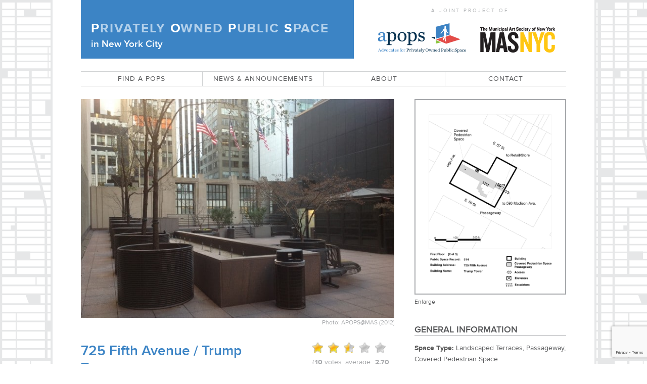

--- FILE ---
content_type: text/html; charset=UTF-8
request_url: https://apops.mas.org/pops/m050014/
body_size: 22018
content:
<!DOCTYPE html>
<!--[if lt IE 7 ]> <html lang="en-US" class="ie6 no-js"> <![endif]-->
<!--[if IE 7 ]>    <html lang="en-US" class="ie7 no-js"> <![endif]-->
<!--[if IE 8 ]>    <html lang="en-US" class="ie8 no-js"> <![endif]-->
<!--[if IE 9 ]>    <html lang="en-US" class="ie9 no-js"> <![endif]-->
<!--[if (gt IE 9)|!(IE)]><!--> <html lang="en-US" class="no-js"> <!--<![endif]-->

<head>

<meta charset="UTF-8" />
<meta http-equiv="X-UA-Compatible" content="chrome=1" />

<title>725 Fifth Avenue / Trump Tower - Privately Owned Public Space (APOPS)</title>



  <!--  Mobile Viewport Fix -->
  <meta name="viewport" content="width=device-width, initial-scale=1.0, maximum-scale=1.0, user-scalable=no" />
  <link rel="apple-touch-icon" href="/apple-touch-icon.png" />
  <link rel="icon" href="/favicon.png" />

  <meta name="apple-mobile-web-app-capable" content="yes" />

  <link rel="profile" href="https://gmpg.org/xfn/11" />

  <!--[if lt IE 9]>
  <link rel="stylesheet" href="/wp-content/themes/mas_pops/assets/css/style-ie.1380064388.css">
  <![endif]-->

  <!--[if (gt IE 8)|!(IE)]><!-->
  <link rel="stylesheet" href="/wp-content/themes/mas_pops/assets/css/style.1380064388.css">
  <link rel="stylesheet" href="https://maxcdn.bootstrapcdn.com/font-awesome/4.5.0/css/font-awesome.min.css">
  <link rel="stylesheet" type="text/css" href="/wp-content/themes/mas_pops/assets/css/slick-theme.css">
  <link rel="stylesheet" type="text/css" href="/wp-content/themes/mas_pops/assets/css/custom.css?v5">
  <!--<![endif]-->

    <link rel="pingback" href="https://apops.mas.org/xmlrpc.php" />

    <script type="text/javascript" src="/wp-content/themes/mas_pops/assets/js/components/modernizr/modernizr.js"></script>

  <link rel="stylesheet" type="text/css" href="https://cdn.jsdelivr.net/jquery.slick/1.5.6/slick.css"/>
  <meta name='robots' content='index, follow, max-image-preview:large, max-snippet:-1, max-video-preview:-1' />

	<!-- This site is optimized with the Yoast SEO plugin v24.1 - https://yoast.com/wordpress/plugins/seo/ -->
	<meta name="description" content="Information about the privately owned public space (POPS) at 725 Fifth Avenue / Trump Tower in New York City." />
	<link rel="canonical" href="https://apops.mas.org/pops/m050014/" />
	<meta property="og:locale" content="en_US" />
	<meta property="og:type" content="article" />
	<meta property="og:title" content="725 Fifth Avenue / Trump Tower - Privately Owned Public Space (APOPS)" />
	<meta property="og:description" content="Information about the privately owned public space (POPS) at 725 Fifth Avenue / Trump Tower in New York City." />
	<meta property="og:url" content="https://apops.mas.org/pops/m050014/" />
	<meta property="og:site_name" content="Privately Owned Public Space (APOPS)" />
	<meta property="article:modified_time" content="2016-05-06T19:44:45+00:00" />
	<meta property="og:image" content="https://apops.mas.org/wp-content/uploads/2012/10/2012-725_Fifth_Ave-e1353913657399.jpg" />
	<meta property="og:image:width" content="640" />
	<meta property="og:image:height" content="446" />
	<meta property="og:image:type" content="image/jpeg" />
	<meta name="twitter:card" content="summary_large_image" />
	<meta name="twitter:label1" content="Est. reading time" />
	<meta name="twitter:data1" content="5 minutes" />
	<script type="application/ld+json" class="yoast-schema-graph">{"@context":"https://schema.org","@graph":[{"@type":"WebPage","@id":"https://apops.mas.org/pops/m050014/","url":"https://apops.mas.org/pops/m050014/","name":"725 Fifth Avenue / Trump Tower - Privately Owned Public Space (APOPS)","isPartOf":{"@id":"https://apops.mas.org/#website"},"primaryImageOfPage":{"@id":"https://apops.mas.org/pops/m050014/#primaryimage"},"image":{"@id":"https://apops.mas.org/pops/m050014/#primaryimage"},"thumbnailUrl":"https://apops.mas.org/wp-content/uploads/2012/10/2012-725_Fifth_Ave-e1353913657399.jpg","datePublished":"2012-10-04T13:44:29+00:00","dateModified":"2016-05-06T19:44:45+00:00","description":"Information about the privately owned public space (POPS) at 725 Fifth Avenue / Trump Tower in New York City.","breadcrumb":{"@id":"https://apops.mas.org/pops/m050014/#breadcrumb"},"inLanguage":"en-US","potentialAction":[{"@type":"ReadAction","target":["https://apops.mas.org/pops/m050014/"]}]},{"@type":"ImageObject","inLanguage":"en-US","@id":"https://apops.mas.org/pops/m050014/#primaryimage","url":"https://apops.mas.org/wp-content/uploads/2012/10/2012-725_Fifth_Ave-e1353913657399.jpg","contentUrl":"https://apops.mas.org/wp-content/uploads/2012/10/2012-725_Fifth_Ave-e1353913657399.jpg","width":"640","height":"446","caption":"Photo: APOPS@MAS (2012)"},{"@type":"BreadcrumbList","@id":"https://apops.mas.org/pops/m050014/#breadcrumb","itemListElement":[{"@type":"ListItem","position":1,"name":"Home","item":"https://apops.mas.org/"},{"@type":"ListItem","position":2,"name":"POPS","item":"https://apops.mas.org/pops/"},{"@type":"ListItem","position":3,"name":"725 Fifth Avenue / Trump Tower"}]},{"@type":"WebSite","@id":"https://apops.mas.org/#website","url":"https://apops.mas.org/","name":"Privately Owned Public Space (APOPS)","description":"Privately-owned public spaces in New York City","potentialAction":[{"@type":"SearchAction","target":{"@type":"EntryPoint","urlTemplate":"https://apops.mas.org/?s={search_term_string}"},"query-input":{"@type":"PropertyValueSpecification","valueRequired":true,"valueName":"search_term_string"}}],"inLanguage":"en-US"}]}</script>
	<!-- / Yoast SEO plugin. -->


<link rel='dns-prefetch' href='//maps.googleapis.com' />
<link rel='dns-prefetch' href='//www.googletagmanager.com' />
<link rel="alternate" type="application/rss+xml" title="Privately Owned Public Space (APOPS) &raquo; Feed" href="https://apops.mas.org/feed/" />
<link rel="alternate" type="application/rss+xml" title="Privately Owned Public Space (APOPS) &raquo; Comments Feed" href="https://apops.mas.org/comments/feed/" />
<link rel="alternate" type="application/rss+xml" title="Privately Owned Public Space (APOPS) &raquo; 725 Fifth Avenue / Trump Tower Comments Feed" href="https://apops.mas.org/pops/m050014/feed/" />
<link rel="alternate" title="oEmbed (JSON)" type="application/json+oembed" href="https://apops.mas.org/wp-json/oembed/1.0/embed?url=https%3A%2F%2Fapops.mas.org%2Fpops%2Fm050014%2F" />
<link rel="alternate" title="oEmbed (XML)" type="text/xml+oembed" href="https://apops.mas.org/wp-json/oembed/1.0/embed?url=https%3A%2F%2Fapops.mas.org%2Fpops%2Fm050014%2F&#038;format=xml" />
<style id='wp-img-auto-sizes-contain-inline-css' type='text/css'>
img:is([sizes=auto i],[sizes^="auto," i]){contain-intrinsic-size:3000px 1500px}
/*# sourceURL=wp-img-auto-sizes-contain-inline-css */
</style>
<style id='wp-emoji-styles-inline-css' type='text/css'>

	img.wp-smiley, img.emoji {
		display: inline !important;
		border: none !important;
		box-shadow: none !important;
		height: 1em !important;
		width: 1em !important;
		margin: 0 0.07em !important;
		vertical-align: -0.1em !important;
		background: none !important;
		padding: 0 !important;
	}
/*# sourceURL=wp-emoji-styles-inline-css */
</style>
<link rel='stylesheet' id='wp-block-library-css' href='https://apops.mas.org/wp-includes/css/dist/block-library/style.min.css?ver=6.9' type='text/css' media='all' />
<style id='global-styles-inline-css' type='text/css'>
:root{--wp--preset--aspect-ratio--square: 1;--wp--preset--aspect-ratio--4-3: 4/3;--wp--preset--aspect-ratio--3-4: 3/4;--wp--preset--aspect-ratio--3-2: 3/2;--wp--preset--aspect-ratio--2-3: 2/3;--wp--preset--aspect-ratio--16-9: 16/9;--wp--preset--aspect-ratio--9-16: 9/16;--wp--preset--color--black: #000000;--wp--preset--color--cyan-bluish-gray: #abb8c3;--wp--preset--color--white: #ffffff;--wp--preset--color--pale-pink: #f78da7;--wp--preset--color--vivid-red: #cf2e2e;--wp--preset--color--luminous-vivid-orange: #ff6900;--wp--preset--color--luminous-vivid-amber: #fcb900;--wp--preset--color--light-green-cyan: #7bdcb5;--wp--preset--color--vivid-green-cyan: #00d084;--wp--preset--color--pale-cyan-blue: #8ed1fc;--wp--preset--color--vivid-cyan-blue: #0693e3;--wp--preset--color--vivid-purple: #9b51e0;--wp--preset--gradient--vivid-cyan-blue-to-vivid-purple: linear-gradient(135deg,rgb(6,147,227) 0%,rgb(155,81,224) 100%);--wp--preset--gradient--light-green-cyan-to-vivid-green-cyan: linear-gradient(135deg,rgb(122,220,180) 0%,rgb(0,208,130) 100%);--wp--preset--gradient--luminous-vivid-amber-to-luminous-vivid-orange: linear-gradient(135deg,rgb(252,185,0) 0%,rgb(255,105,0) 100%);--wp--preset--gradient--luminous-vivid-orange-to-vivid-red: linear-gradient(135deg,rgb(255,105,0) 0%,rgb(207,46,46) 100%);--wp--preset--gradient--very-light-gray-to-cyan-bluish-gray: linear-gradient(135deg,rgb(238,238,238) 0%,rgb(169,184,195) 100%);--wp--preset--gradient--cool-to-warm-spectrum: linear-gradient(135deg,rgb(74,234,220) 0%,rgb(151,120,209) 20%,rgb(207,42,186) 40%,rgb(238,44,130) 60%,rgb(251,105,98) 80%,rgb(254,248,76) 100%);--wp--preset--gradient--blush-light-purple: linear-gradient(135deg,rgb(255,206,236) 0%,rgb(152,150,240) 100%);--wp--preset--gradient--blush-bordeaux: linear-gradient(135deg,rgb(254,205,165) 0%,rgb(254,45,45) 50%,rgb(107,0,62) 100%);--wp--preset--gradient--luminous-dusk: linear-gradient(135deg,rgb(255,203,112) 0%,rgb(199,81,192) 50%,rgb(65,88,208) 100%);--wp--preset--gradient--pale-ocean: linear-gradient(135deg,rgb(255,245,203) 0%,rgb(182,227,212) 50%,rgb(51,167,181) 100%);--wp--preset--gradient--electric-grass: linear-gradient(135deg,rgb(202,248,128) 0%,rgb(113,206,126) 100%);--wp--preset--gradient--midnight: linear-gradient(135deg,rgb(2,3,129) 0%,rgb(40,116,252) 100%);--wp--preset--font-size--small: 13px;--wp--preset--font-size--medium: 20px;--wp--preset--font-size--large: 36px;--wp--preset--font-size--x-large: 42px;--wp--preset--spacing--20: 0.44rem;--wp--preset--spacing--30: 0.67rem;--wp--preset--spacing--40: 1rem;--wp--preset--spacing--50: 1.5rem;--wp--preset--spacing--60: 2.25rem;--wp--preset--spacing--70: 3.38rem;--wp--preset--spacing--80: 5.06rem;--wp--preset--shadow--natural: 6px 6px 9px rgba(0, 0, 0, 0.2);--wp--preset--shadow--deep: 12px 12px 50px rgba(0, 0, 0, 0.4);--wp--preset--shadow--sharp: 6px 6px 0px rgba(0, 0, 0, 0.2);--wp--preset--shadow--outlined: 6px 6px 0px -3px rgb(255, 255, 255), 6px 6px rgb(0, 0, 0);--wp--preset--shadow--crisp: 6px 6px 0px rgb(0, 0, 0);}:where(.is-layout-flex){gap: 0.5em;}:where(.is-layout-grid){gap: 0.5em;}body .is-layout-flex{display: flex;}.is-layout-flex{flex-wrap: wrap;align-items: center;}.is-layout-flex > :is(*, div){margin: 0;}body .is-layout-grid{display: grid;}.is-layout-grid > :is(*, div){margin: 0;}:where(.wp-block-columns.is-layout-flex){gap: 2em;}:where(.wp-block-columns.is-layout-grid){gap: 2em;}:where(.wp-block-post-template.is-layout-flex){gap: 1.25em;}:where(.wp-block-post-template.is-layout-grid){gap: 1.25em;}.has-black-color{color: var(--wp--preset--color--black) !important;}.has-cyan-bluish-gray-color{color: var(--wp--preset--color--cyan-bluish-gray) !important;}.has-white-color{color: var(--wp--preset--color--white) !important;}.has-pale-pink-color{color: var(--wp--preset--color--pale-pink) !important;}.has-vivid-red-color{color: var(--wp--preset--color--vivid-red) !important;}.has-luminous-vivid-orange-color{color: var(--wp--preset--color--luminous-vivid-orange) !important;}.has-luminous-vivid-amber-color{color: var(--wp--preset--color--luminous-vivid-amber) !important;}.has-light-green-cyan-color{color: var(--wp--preset--color--light-green-cyan) !important;}.has-vivid-green-cyan-color{color: var(--wp--preset--color--vivid-green-cyan) !important;}.has-pale-cyan-blue-color{color: var(--wp--preset--color--pale-cyan-blue) !important;}.has-vivid-cyan-blue-color{color: var(--wp--preset--color--vivid-cyan-blue) !important;}.has-vivid-purple-color{color: var(--wp--preset--color--vivid-purple) !important;}.has-black-background-color{background-color: var(--wp--preset--color--black) !important;}.has-cyan-bluish-gray-background-color{background-color: var(--wp--preset--color--cyan-bluish-gray) !important;}.has-white-background-color{background-color: var(--wp--preset--color--white) !important;}.has-pale-pink-background-color{background-color: var(--wp--preset--color--pale-pink) !important;}.has-vivid-red-background-color{background-color: var(--wp--preset--color--vivid-red) !important;}.has-luminous-vivid-orange-background-color{background-color: var(--wp--preset--color--luminous-vivid-orange) !important;}.has-luminous-vivid-amber-background-color{background-color: var(--wp--preset--color--luminous-vivid-amber) !important;}.has-light-green-cyan-background-color{background-color: var(--wp--preset--color--light-green-cyan) !important;}.has-vivid-green-cyan-background-color{background-color: var(--wp--preset--color--vivid-green-cyan) !important;}.has-pale-cyan-blue-background-color{background-color: var(--wp--preset--color--pale-cyan-blue) !important;}.has-vivid-cyan-blue-background-color{background-color: var(--wp--preset--color--vivid-cyan-blue) !important;}.has-vivid-purple-background-color{background-color: var(--wp--preset--color--vivid-purple) !important;}.has-black-border-color{border-color: var(--wp--preset--color--black) !important;}.has-cyan-bluish-gray-border-color{border-color: var(--wp--preset--color--cyan-bluish-gray) !important;}.has-white-border-color{border-color: var(--wp--preset--color--white) !important;}.has-pale-pink-border-color{border-color: var(--wp--preset--color--pale-pink) !important;}.has-vivid-red-border-color{border-color: var(--wp--preset--color--vivid-red) !important;}.has-luminous-vivid-orange-border-color{border-color: var(--wp--preset--color--luminous-vivid-orange) !important;}.has-luminous-vivid-amber-border-color{border-color: var(--wp--preset--color--luminous-vivid-amber) !important;}.has-light-green-cyan-border-color{border-color: var(--wp--preset--color--light-green-cyan) !important;}.has-vivid-green-cyan-border-color{border-color: var(--wp--preset--color--vivid-green-cyan) !important;}.has-pale-cyan-blue-border-color{border-color: var(--wp--preset--color--pale-cyan-blue) !important;}.has-vivid-cyan-blue-border-color{border-color: var(--wp--preset--color--vivid-cyan-blue) !important;}.has-vivid-purple-border-color{border-color: var(--wp--preset--color--vivid-purple) !important;}.has-vivid-cyan-blue-to-vivid-purple-gradient-background{background: var(--wp--preset--gradient--vivid-cyan-blue-to-vivid-purple) !important;}.has-light-green-cyan-to-vivid-green-cyan-gradient-background{background: var(--wp--preset--gradient--light-green-cyan-to-vivid-green-cyan) !important;}.has-luminous-vivid-amber-to-luminous-vivid-orange-gradient-background{background: var(--wp--preset--gradient--luminous-vivid-amber-to-luminous-vivid-orange) !important;}.has-luminous-vivid-orange-to-vivid-red-gradient-background{background: var(--wp--preset--gradient--luminous-vivid-orange-to-vivid-red) !important;}.has-very-light-gray-to-cyan-bluish-gray-gradient-background{background: var(--wp--preset--gradient--very-light-gray-to-cyan-bluish-gray) !important;}.has-cool-to-warm-spectrum-gradient-background{background: var(--wp--preset--gradient--cool-to-warm-spectrum) !important;}.has-blush-light-purple-gradient-background{background: var(--wp--preset--gradient--blush-light-purple) !important;}.has-blush-bordeaux-gradient-background{background: var(--wp--preset--gradient--blush-bordeaux) !important;}.has-luminous-dusk-gradient-background{background: var(--wp--preset--gradient--luminous-dusk) !important;}.has-pale-ocean-gradient-background{background: var(--wp--preset--gradient--pale-ocean) !important;}.has-electric-grass-gradient-background{background: var(--wp--preset--gradient--electric-grass) !important;}.has-midnight-gradient-background{background: var(--wp--preset--gradient--midnight) !important;}.has-small-font-size{font-size: var(--wp--preset--font-size--small) !important;}.has-medium-font-size{font-size: var(--wp--preset--font-size--medium) !important;}.has-large-font-size{font-size: var(--wp--preset--font-size--large) !important;}.has-x-large-font-size{font-size: var(--wp--preset--font-size--x-large) !important;}
/*# sourceURL=global-styles-inline-css */
</style>

<style id='classic-theme-styles-inline-css' type='text/css'>
/*! This file is auto-generated */
.wp-block-button__link{color:#fff;background-color:#32373c;border-radius:9999px;box-shadow:none;text-decoration:none;padding:calc(.667em + 2px) calc(1.333em + 2px);font-size:1.125em}.wp-block-file__button{background:#32373c;color:#fff;text-decoration:none}
/*# sourceURL=/wp-includes/css/classic-themes.min.css */
</style>
<link rel='stylesheet' id='comment-images-css' href='https://apops.mas.org/wp-content/mu-plugins/comment-images/css/plugin.css?ver=6.9' type='text/css' media='all' />
<link rel='stylesheet' id='contact-form-7-css' href='https://apops.mas.org/wp-content/plugins/contact-form-7/includes/css/styles.css?ver=6.0.2' type='text/css' media='all' />
<link rel='stylesheet' id='wp-postratings-css' href='https://apops.mas.org/wp-content/plugins/wp-postratings/css/postratings-css.css?ver=1.91.2' type='text/css' media='all' />
<script type="text/javascript" src="https://apops.mas.org/wp-includes/js/jquery/jquery.min.js?ver=3.7.1" id="jquery-core-js"></script>
<script type="text/javascript" src="https://apops.mas.org/wp-includes/js/jquery/jquery-migrate.min.js?ver=3.4.1" id="jquery-migrate-js"></script>
<script type="text/javascript" src="https://apops.mas.org/wp-content/mu-plugins/comment-images/js/plugin.min.js?ver=6.9" id="comment-images-js"></script>
<script type="text/javascript" id="gmaps-js-extra">
/* <![CDATA[ */
var pops_map = {"single":"https://apops.mas.org/pops/m050014/","markers":{"small":"https://apops.mas.org/wp-content/themes/mas_pops/assets/img/png/map/map-icon-small.png","large":"https://apops.mas.org/wp-content/themes/mas_pops/assets/img/png/map/map-icon-large.png","shadow":"https://apops.mas.org/wp-content/themes/mas_pops/assets/img/png/map/map-icon-large-shadow.png"},"filtered":""};
//# sourceURL=gmaps-js-extra
/* ]]> */
</script>
<script type="text/javascript" src="https://maps.googleapis.com/maps/api/js?key=AIzaSyB6kILhxOQbf0B79YGbxSHoJ5QOofZhG2E&amp;sensor=true" id="gmaps-js"></script>

<!-- Google tag (gtag.js) snippet added by Site Kit -->

<!-- Google Analytics snippet added by Site Kit -->
<script type="text/javascript" src="https://www.googletagmanager.com/gtag/js?id=G-LPJNJDCWV0" id="google_gtagjs-js" async></script>
<script type="text/javascript" id="google_gtagjs-js-after">
/* <![CDATA[ */
window.dataLayer = window.dataLayer || [];function gtag(){dataLayer.push(arguments);}
gtag("set","linker",{"domains":["apops.mas.org"]});
gtag("js", new Date());
gtag("set", "developer_id.dZTNiMT", true);
gtag("config", "G-LPJNJDCWV0");
//# sourceURL=google_gtagjs-js-after
/* ]]> */
</script>

<!-- End Google tag (gtag.js) snippet added by Site Kit -->
<link rel="https://api.w.org/" href="https://apops.mas.org/wp-json/" /><link rel="EditURI" type="application/rsd+xml" title="RSD" href="https://apops.mas.org/xmlrpc.php?rsd" />

<link rel='shortlink' href='https://apops.mas.org/?p=2118' />
<meta name="generator" content="Site Kit by Google 1.144.0" />
</head>

<body class="wp-singular pops_post-template-default single single-pops_post postid-2118 wp-theme-mas_pops">
  <div class="main-wrap">
    <header id="branding" role="banner" data-access="access">
      <a class="logo-wrap" href="https://apops.mas.org/" title="Back to home" rel="home">
        <div>
          <span class="visuallyhidden">Privately Owned Public Space (APOPS)</span>
          <h1>P<span>rivately</span> O<span>wned</span> P<span>ublic</span> S<span>pace</span></h1>
          <p>in New York City</p>
        </div>
      </a>
      <div class="skip-link visuallyhidden"><a href="#content" title="Skip to content">Skip to content</a></div>
      <div class="partner-logos">
                <h5>A joint project of</h5>
                  <a class="apops-logo" href="http://apops.mas.org" title="APOPS">APOPS</a>
          <a class="mas-logo" href='http://mas.org' title="MAS NYC">MAS NYC</a>
      </div>
    </header><!-- #branding -->

    <nav id="access" role="article" class="main-nav">
    <ul id="menu-main" class="menu"><li id="menu-item-2374" class="menu-item menu-item-type-post_type menu-item-object-page menu-item-2374"><a href="https://apops.mas.org/find-a-pops/">Find a POPS</a></li>
<li id="menu-item-4688" class="menu-item menu-item-type-post_type menu-item-object-page current_page_parent menu-item-4688"><a href="https://apops.mas.org/news/">News &#038; Announcements</a></li>
<li id="menu-item-10362" class="menu-item menu-item-type-custom menu-item-object-custom menu-item-has-children menu-item-10362"><a href="#">ABOUT</a>
<ul class="sub-menu">
	<li id="menu-item-10291" class="menu-item menu-item-type-post_type menu-item-object-page menu-item-10291"><a href="https://apops.mas.org/about/what-are-pops/">WHAT ARE POPS?</a></li>
	<li id="menu-item-5820" class="menu-item menu-item-type-post_type menu-item-object-page menu-item-5820"><a href="https://apops.mas.org/about/mission/">OUR MISSION</a></li>
	<li id="menu-item-5818" class="menu-item menu-item-type-post_type menu-item-object-page menu-item-5818"><a href="https://apops.mas.org/about/people/">OUR PEOPLE</a></li>
	<li id="menu-item-6034" class="menu-item menu-item-type-post_type menu-item-object-page menu-item-6034"><a href="https://apops.mas.org/about/organizations/">OUR ORGANIZATIONS</a></li>
	<li id="menu-item-5819" class="menu-item menu-item-type-post_type menu-item-object-page menu-item-5819"><a href="https://apops.mas.org/about/website/">OUR WEBSITE</a></li>
</ul>
</li>
<li id="menu-item-8362" class="menu-item menu-item-type-post_type menu-item-object-page menu-item-8362"><a href="https://apops.mas.org/contact/">CONTACT</a></li>
</ul>    </nav><!-- #access -->

    <div class="page-wrap">

<div id="single-pops" class="single-pops content-wrap with-sidebar row">

    <article id="content" class="post-2118 pops_post type-pops_post status-publish has-post-thumbnail hentry pops_neighborhoods-4-central-midtown" role="article">
      
            <div class="pops-gallery">
                <figure class="gallery-image">
          <img src="https://apops.mas.org/wp-content/uploads/2012/10/2012-725_Fifth_Ave-e1353913657399.jpg" alt="" />                    <figcaption>
            Photo: APOPS@MAS (2012)          </figcaption>
                  </figure>
        
      </div>
      

      <header>
        <h1 class="post-title">725 Fifth Avenue / Trump Tower</h1>
        <div id="ratings" class="pops_ratings">
          <div id="post-ratings-2118" class="post-ratings" itemscope itemtype="https://schema.org/Article" data-nonce="aef618af53"><img id="rating_2118_1" src="https://apops.mas.org/wp-content/plugins/wp-postratings/images/stars/rating_on.gif" alt="1 Star" title="1 Star" onmouseover="current_rating(2118, 1, '1 Star');" onmouseout="ratings_off(2.7, 3, 0);" onclick="rate_post();" onkeypress="rate_post();" style="cursor: pointer; border: 0px;" /><img id="rating_2118_2" src="https://apops.mas.org/wp-content/plugins/wp-postratings/images/stars/rating_on.gif" alt="2 Stars" title="2 Stars" onmouseover="current_rating(2118, 2, '2 Stars');" onmouseout="ratings_off(2.7, 3, 0);" onclick="rate_post();" onkeypress="rate_post();" style="cursor: pointer; border: 0px;" /><img id="rating_2118_3" src="https://apops.mas.org/wp-content/plugins/wp-postratings/images/stars/rating_half.gif" alt="3 Stars" title="3 Stars" onmouseover="current_rating(2118, 3, '3 Stars');" onmouseout="ratings_off(2.7, 3, 0);" onclick="rate_post();" onkeypress="rate_post();" style="cursor: pointer; border: 0px;" /><img id="rating_2118_4" src="https://apops.mas.org/wp-content/plugins/wp-postratings/images/stars/rating_off.gif" alt="4 Stars" title="4 Stars" onmouseover="current_rating(2118, 4, '4 Stars');" onmouseout="ratings_off(2.7, 3, 0);" onclick="rate_post();" onkeypress="rate_post();" style="cursor: pointer; border: 0px;" /><img id="rating_2118_5" src="https://apops.mas.org/wp-content/plugins/wp-postratings/images/stars/rating_off.gif" alt="5 Stars" title="5 Stars" onmouseover="current_rating(2118, 5, '5 Stars');" onmouseout="ratings_off(2.7, 3, 0);" onclick="rate_post();" onkeypress="rate_post();" style="cursor: pointer; border: 0px;" /> (<strong>10</strong> votes, average: <strong>2.70</strong> out of 5)<br /><span class="post-ratings-text" id="ratings_2118_text"></span><meta itemprop="name" content="725 Fifth Avenue / Trump Tower" /><meta itemprop="headline" content="725 Fifth Avenue / Trump Tower" /><meta itemprop="description" content="The covered pedestrian space at Trump Tower is simultaneously New York City&rsquo;s most famous and least understood privately owned public space. Most famous, because everyone has heard of it. Least unde..." /><meta itemprop="datePublished" content="2012-10-04T13:44:29+00:00" /><meta itemprop="dateModified" content="2016-05-06T15:44:45+00:00" /><meta itemprop="url" content="https://apops.mas.org/pops/m050014/" /><meta itemprop="author" content="" /><meta itemprop="mainEntityOfPage" content="https://apops.mas.org/pops/m050014/" /><div style="display: none;" itemprop="image" itemscope itemtype="https://schema.org/ImageObject"><meta itemprop="url" content="https://apops.mas.org/wp-content/uploads/2012/10/2012-725_Fifth_Ave-e1353913657399-220x150.jpg" /><meta itemprop="width" content="220" /><meta itemprop="height" content="150" /></div><div style="display: none;" itemprop="publisher" itemscope itemtype="https://schema.org/Organization"><meta itemprop="name" content="Privately Owned Public Space (APOPS)" /><meta itemprop="url" content="https://apops.mas.org" /><div itemprop="logo" itemscope itemtype="https://schema.org/ImageObject"><meta itemprop="url" content="" /></div></div><div style="display: none;" itemprop="aggregateRating" itemscope itemtype="https://schema.org/AggregateRating"><meta itemprop="bestRating" content="5" /><meta itemprop="worstRating" content="1" /><meta itemprop="ratingValue" content="2.7" /><meta itemprop="ratingCount" content="10" /></div></div><div id="post-ratings-2118-loading" class="post-ratings-loading"><img src="https://apops.mas.org/wp-content/plugins/wp-postratings/images/loading.gif" width="16" height="16" class="post-ratings-image" />Loading...</div>        </div>
      </header><!-- .entry-header -->
      


      

            <div class="section-entry pops-entry with-image">
        <div class="profile-entry">
                                            <figure class='book-profile-image'>
               <a href="http://www.amazon.com/Privately-Owned-Public-Space-Experience/dp/0471362573/ref=sr_1_1?ie=UTF8&qid=1371501850&sr=8-1&keywords=privately+owned+public+space+the+new+york+city+experience" title="Buy the book online!"><img src='https://apops.mas.org/wp-content/uploads/2019/01/book-profile1.png' /></a>            </figure>
                        
            
<aside class="book-profile">
  <header>
    <span class='label profile'>Profile</span>
    <span class='label by'>submitted by</span>
    <strong class='author'>Jerold S. Kayden</strong>
  </header>
  <p><strong>Profiles on this website are from <em>Privately Owned Public Space: The New York City Experience</em>, by Jerold S. Kayden, The New York City Department of City Planning, and the Municipal Art Society of New York (John Wiley &amp; Sons 2000). Because profiles were published in 2000, they may not accurately reflect current conditions.</strong></p>
</aside>

                  </div>
         
        <div id="entry-2118">
          <p>The <b>covered pedestrian space </b>at Trump Tower is simultaneously New York City’s most famous and least understood privately owned public space. Most famous, because everyone has heard of it. Least understood, because few New Yorkers appreciate that this space is legally required to be open and accessible to the public. The developer Donald Trump obtained zoning floor area bonuses in return for the covered pedestrian space and two outdoor <b>landscaped terraces </b>on upper floors, as well as for additional retail space. In short, this unabashed, unapologetic, and by any crowd measure popular celebration of commerce is a product of public, as well as private, entrepreneurial esprit.</p>
<figure class="figure aligncenter"><a href="https://apops.mas.org/wp-content/uploads/2012/10/725-Fifth-Avenue.jpg"><img fetchpriority="high" decoding="async" class="size-large wp-image-7636" src="https://apops.mas.org/wp-content/uploads/2012/10/725-Fifth-Avenue-1024x692.jpg" alt="Photo: Kayden et al. (2000)" width="1024" height="692" srcset="https://apops.mas.org/wp-content/uploads/2012/10/725-Fifth-Avenue-1024x692.jpg 1024w, https://apops.mas.org/wp-content/uploads/2012/10/725-Fifth-Avenue-220x150.jpg 220w, https://apops.mas.org/wp-content/uploads/2012/10/725-Fifth-Avenue-300x202.jpg 300w, https://apops.mas.org/wp-content/uploads/2012/10/725-Fifth-Avenue-640x432.jpg 640w, https://apops.mas.org/wp-content/uploads/2012/10/725-Fifth-Avenue.jpg 1280w" sizes="(max-width: 1024px) 100vw, 1024px" /></a><figcaption>Photo: Kayden et al. (2000)</figcaption></figure>
<p>A sign near the entrance declares, “Welcome to the world’s most extraordinary shopping experience.” And, indeed, hyperbole is the order of the day. The interior at Trump Tower is eye candy, a confection of colors, layers, reflections, movements, and glitz. A doorman in uniform, like that of a royal guard, ushers visitors through the monumental brass-glass-façade of the Fifth Avenue entrance. Red, pink, orange, and beige-swirled marble walls and floors merge to overtake the senses. In gravity’s thrall, visitors are pulled by the corridor’s downward slope past retail stores and two large gold-colored Ts to the centerpiece, a six-story skylit shopping atrium. Physically encircled by overhanging balcony corridors, multistory water wall, and five sets of switchback escalators, the atrium strenuously engages visual and aural senses. Reflections and sounds bounce off the profusion of marble, brass, glass, and mirrored surfaces. People stream up and down the escalators, sometimes to the point of overcrowding, then peer out over shiny railings rimming the precipitous edges of the shopping floors. While many of the stores seem geared to a predominantly tourist clientele, the shopping ambiance, even if vicarious, is almost overpowering.</p>
<p>The covered pedestrian space’s legally required floor area occurs at both street and below-street concourse levels. At street level in the entrance corridor across from the elevators is the first recognizable public amenity, a long marble bench where people plant themselves, bags askew, to gain strength for further Fifth Avenue shopping or simply to relax. The bench has an interesting past. In 1984, an enthusiast of the space wrote a letter to Mr. Trump and the City’s Department of Buildings, with a copy to then Mayor Edward Koch, complaining that management had placed plants and flowers on the bench, thereby obstructing sitting. The plants and flowers were subsequently removed.</p>
<p>At concourse level at the base of the atrium are numerous movable tables and chairs tightly packed on a slightly elevated platform next to the water wall. In the past, nearby food outlets have indulged in episodes of café creep, spilling out into the covered pedestrian space. It is important to recognize that members of the public may sit at any of these tables and chairs without obligation to purchase anything. Public restrooms are located at the end of a corridor leading from the southwest corner of the space.</p>
<p>The two outdoor landscaped terraces on upper levels require a degree of perseverance to find, especially because signage on the street floor where most of the public initially gathers is meager. Reachable by one of the elevators off the Fifth Avenue entrance corridor or by escalators, the fourth floor terrace at the southeast corner of the atrium is a petite garden space with trees, planters, comfortable polished granite ledge seating, and birds-eye views of the iconic post-modern Sony building, designed by Philip Johnson to the east, and Fifth Avenue to the west. The recently renovated and more ambitious landscaped terrace on the north side of the fifth floor is currently less used than its fourth floor counterpart, an irony in that the space is not only more capacious and better appointed, but it is also more easily reached, whether by escalator, by Trump elevator off the Fifth Avenue entrance corridor, by Niketown elevator from street level near the northeast corner of the covered pedestrian space, or from the top floor of Niketown itself. Signs at and within the multiple entries unfortunately tend to confuse, referring to the Public Garden, the Roof Terrace, a location on the fifth floor, and a location on the sixth floor. In fact, the landscaped terrace is on Trump’s fifth floor and Niketown’s sixth floor.</p>
<p>Whatever it is called, the space is an extremely pleasant rectangular roof garden extending to a view of East 57th Street. The street scene is visible though five huge picture windows crowned with four American flags, loosely evoking the New York impressionist paintings of Childe Hassam. A blue-tinged pool with fountains is flanked by fixed metal benches on one side and nine large trees on the other. Stylish movable silver tables and chairs are distributed throughout, and nearest East 57th Street is an elevated sliver with additional tables and chairs and a secluded corner. The only thing missing is the users.</p>
<p>A <b>passageway </b>connects the Trump covered pedestrian space to the indoor spaces at <a href="http://apops.mas.org/pops/515/">590 Madison Avenue</a> to the east. Although this marriage of spaces is the City’s only example of connected indoor public spaces uninterrupted by a street, it is hardly a union of like personalities. To the benefit of both, the former’s commercial exuberance is nicely counterbalanced by the latter’s tranquillity. A third covered pedestrian space, at the <a href="http://apops.mas.org/pops/518/">Sony building</a> across East 56th Street from 590 Madison Avenue, makes this area a high-density showcase for indoor public spaces.</p>
<figure class="figure alignleft"><a href="https://apops.mas.org/wp-content/uploads/2012/10/725-Fifth-Avenue-B.jpg"><img decoding="async" class=" wp-image-7634 " src="https://apops.mas.org/wp-content/uploads/2012/10/725-Fifth-Avenue-B-698x1024.jpg" alt="Photo: Kayden et al. (2000)" width="419" height="614" srcset="https://apops.mas.org/wp-content/uploads/2012/10/725-Fifth-Avenue-B-698x1024.jpg 698w, https://apops.mas.org/wp-content/uploads/2012/10/725-Fifth-Avenue-B-204x300.jpg 204w, https://apops.mas.org/wp-content/uploads/2012/10/725-Fifth-Avenue-B-436x640.jpg 436w, https://apops.mas.org/wp-content/uploads/2012/10/725-Fifth-Avenue-B.jpg 873w" sizes="(max-width: 419px) 100vw, 419px" /></a><figcaption>Photo: Kayden et al. (2000)</figcaption></figure>
        </div>
              </div><!-- .entry-content -->
     
      
<section id="participate-comments" class="submission-section">
    <div id="comments">

    
    	<div id="respond" class="comment-respond">
		<h3 id="reply-title" class="comment-reply-title">Participate <small><a rel="nofollow" id="cancel-comment-reply-link" href="/pops/m050014/#respond" style="display:none;">Cancel reply</a></small></h3><form action="https://apops.mas.org/wp-comments-post.php" method="post" id="commentform" class="comment-form"><ul class="comment-types"><li><label for="type-comment" class="comment-tab pops-comment" data-type="comment" data-placeholder="">Comment</label></li><li><label for="type-comment" class="comment-tab pops-complaint" data-type="complaint" data-placeholder="">Problem</label></li><li><label for="type-comment" class="comment-tab pops-share" data-type="share" data-placeholder="">Photo/Video</label></li><li><label for="type-comment" class="comment-tab pops-write" data-type="write" data-placeholder="">Profile</label></li><li><label for="type-comment" class="comment-tab pops-redesign" data-type="redesign" data-placeholder="">(Re)design</label></li><li><label for="type-comment" class="comment-tab pops-propose" data-type="propose" data-placeholder="">Program</label></li></ul><div class='comment-fields'><p class="comment-notes">*Required. Your name will be published. Your email address will not be published.</p><p class="comment-form-comment"><label for="comment" class="hidden">Comment</label><textarea id="comment" name="comment" cols="45" rows="8" aria-required="true" placeholder="Have a pithy comment about a POPS? Submit it!"></textarea></p><div id="comment-image-wrapper" class="comment-image"><p id="comment-image-error"><strong>Heads up!</strong> You are attempting to upload an invalid image. If saved, this image will not display with your comment.</p><label for='comment_image_2118'><strong>Attach an Image or PDF</strong></label><div class='comment_image_input'><input type='file' name='comment_image_2118' id='comment_image' /></div></div><!-- #comment-image-wrapper --><p class="comment-form-author"><label for="author" class="hidden">Name</label> <input id="author" name="author" type="text" value="" size="30" aria-required='true' placeholder="Name" /><span class="required">*</span></p>
<p class="comment-form-email"><label for="email" class="hidden">Email</label> <input id="email" name="email" type="text" value="" size="30" aria-required='true' placeholder="Email Address" /><span class="required">*</span></p>
<p class="form-submit"><input name="submit" type="submit" id="submit" class="submit" value="Submit" /> <input type='hidden' name='comment_post_ID' value='2118' id='comment_post_ID' />
<input type='hidden' name='comment_parent' id='comment_parent' value='0' />
</p><p style="display: none;"><input type="hidden" id="akismet_comment_nonce" name="akismet_comment_nonce" value="a85f3cffb0" /></p></div><p style="display: none !important;" class="akismet-fields-container" data-prefix="ak_"><label>&#916;<textarea name="ak_hp_textarea" cols="45" rows="8" maxlength="100"></textarea></label><input type="hidden" id="ak_js_1" name="ak_js" value="241"/><script>document.getElementById( "ak_js_1" ).setAttribute( "value", ( new Date() ).getTime() );</script></p></form>	</div><!-- #respond -->
	
            
        <h3 class="user-submission-title">
            <strong>5</strong> User Submissions        </h3>

        
        <ol class="comment-list">
                        <li class="comment even thread-even depth-1" id="li-comment-570788">
            <article id="comment-570788" class="comment " role="article">
                <header>
                    <div class="comment-meta">
                        <a class="date" href="https://apops.mas.org/pops/m050014/#comment-570788">
                            <time pubdate datetime="2016-09-03T17:30:18+00:00">09.03.16</time>
                        </a>
                    <span class="by">submitted by:</span> <span class="author"><cite class="fn">Jim Ryan</cite></span>                    </div><!-- .comment-meta -->
                    
                    <div class="comment-meta commentmetadata">
                                            </div><!-- .comment-meta .commentmetadata -->
                </header>

                <div class="comment-body"><p>I question the placement of seats for the restaurant on the concourse level of Trump Tower. It seems that someone with a disability might have trouble climbing over the red velvet cord. Second photo will be submitted in next complaint, but really only one complaint.</p>
<figure class="comment-image"><img src="https://apops.mas.org/wp-content/uploads/2016/09/IMG_20160903_141520.jpg" alt="" /></figure>
<p><!-- /.comment-image --></p>
</div>

                <footer class="reply">
                        <a rel="nofollow" class="comment-reply-link" href="#comment-570788" data-commentid="570788" data-postid="2118" data-belowelement="comment-570788" data-respondelement="respond" data-replyto="Reply to Jim Ryan" aria-label="Reply to Jim Ryan">Reply</a>                </footer><!-- .reply -->
            </article><!-- #comment-##  -->

        </li><!-- #comment-## -->
        <li class="comment odd alt thread-odd thread-alt depth-1" id="li-comment-570789">
            <article id="comment-570789" class="comment " role="article">
                <header>
                    <div class="comment-meta">
                        <a class="date" href="https://apops.mas.org/pops/m050014/#comment-570789">
                            <time pubdate datetime="2016-09-03T17:31:40+00:00">09.03.16</time>
                        </a>
                    <span class="by">submitted by:</span> <span class="author"><cite class="fn">Jim Ryan</cite></span>                    </div><!-- .comment-meta -->
                    
                    <div class="comment-meta commentmetadata">
                                            </div><!-- .comment-meta .commentmetadata -->
                </header>

                <div class="comment-body"><p>second photo of prior complaint.</p>
<figure class="comment-image"><img src="https://apops.mas.org/wp-content/uploads/2016/09/IMG_20160903_141438.jpg" alt="" /></figure>
<p><!-- /.comment-image --></p>
</div>

                <footer class="reply">
                        <a rel="nofollow" class="comment-reply-link" href="#comment-570789" data-commentid="570789" data-postid="2118" data-belowelement="comment-570789" data-respondelement="respond" data-replyto="Reply to Jim Ryan" aria-label="Reply to Jim Ryan">Reply</a>                </footer><!-- .reply -->
            </article><!-- #comment-##  -->

        </li><!-- #comment-## -->
        <li class="comment even thread-even depth-1" id="li-comment-576145">
            <article id="comment-576145" class="comment " role="article">
                <header>
                    <div class="comment-meta">
                        <a class="date" href="https://apops.mas.org/pops/m050014/#comment-576145">
                            <time pubdate datetime="2018-02-02T21:08:45+00:00">02.02.18</time>
                        </a>
                    <span class="by">submitted by:</span> <span class="author"><cite class="fn">Kirsten Ercole</cite></span>                    </div><!-- .comment-meta -->
                    
                    <div class="comment-meta commentmetadata">
                                            </div><!-- .comment-meta .commentmetadata -->
                </header>

                <div class="comment-body"><p>Any areas that are being restricted to the public in any way due to security measures should also impact the tax insentive given to the building.</p>
</div>

                <footer class="reply">
                        <a rel="nofollow" class="comment-reply-link" href="#comment-576145" data-commentid="576145" data-postid="2118" data-belowelement="comment-576145" data-respondelement="respond" data-replyto="Reply to Kirsten Ercole" aria-label="Reply to Kirsten Ercole">Reply</a>                </footer><!-- .reply -->
            </article><!-- #comment-##  -->

        </li><!-- #comment-## -->
        <li class="comment odd alt thread-odd thread-alt depth-1" id="li-comment-584436">
            <article id="comment-584436" class="comment " role="article">
                <header>
                    <div class="comment-meta">
                        <a class="date" href="https://apops.mas.org/pops/m050014/#comment-584436">
                            <time pubdate datetime="2024-02-08T02:25:53+00:00">02.08.24</time>
                        </a>
                    <span class="by">submitted by:</span> <span class="author"><cite class="fn">Kim K.</cite></span>                    </div><!-- .comment-meta -->
                    
                    <div class="comment-meta commentmetadata">
                                            </div><!-- .comment-meta .commentmetadata -->
                </header>

                <div class="comment-body"><p>Twice I was at Trump Tower after 7:30 pm on a Saturday recently (Dec. 2nd 2023 and January 13th 2024). On both occasions, the doors that connect Trump Tower to the atrium at 590 Madison Ave. were not accessible (the doors were essentially &#8220;barred&#8221;). To get from the atrium at 590 Madison Ave. (and back again), I had to leave the 590 Atrium, go outside, and walk around Trump Tower to enter it from Fifth Avenue!<br />
I encountered another problem on Feb. 4th 2024. Namely, that I was kicked out of the bathroom of Trump Tower (on the lowest floor &#8211; near the Trump Store) at approximately 9:35 pm. I was under the impression that the POPS&#8217; bathroom was supposed to be open until 10 pm!</p>
</div>

                <footer class="reply">
                        <a rel="nofollow" class="comment-reply-link" href="#comment-584436" data-commentid="584436" data-postid="2118" data-belowelement="comment-584436" data-respondelement="respond" data-replyto="Reply to Kim K." aria-label="Reply to Kim K.">Reply</a>                </footer><!-- .reply -->
            </article><!-- #comment-##  -->

        </li><!-- #comment-## -->
        <li class="comment even thread-even depth-1" id="li-comment-584514">
            <article id="comment-584514" class="comment " role="article">
                <header>
                    <div class="comment-meta">
                        <a class="date" href="https://apops.mas.org/pops/m050014/#comment-584514">
                            <time pubdate datetime="2024-07-11T12:24:53+00:00">07.11.24</time>
                        </a>
                    <span class="by">submitted by:</span> <span class="author"><cite class="fn">FB</cite></span>                    </div><!-- .comment-meta -->
                    
                    <div class="comment-meta commentmetadata">
                                            </div><!-- .comment-meta .commentmetadata -->
                </header>

                <div class="comment-body"><p>As everything Trump does, this is also a scam. The garden is usually roped off and people are barred from coming in. There is a rude security guard and when you ask him when will the garden be open, he answers: “I don’t know, maybe next year”.</p>
<figure class="comment-image"><img src="https://apops.mas.org/wp-content/uploads/2024/07/IMG_0280.jpg" alt="" /></figure>
<p><!-- /.comment-image --></p>
</div>

                <footer class="reply">
                        <a rel="nofollow" class="comment-reply-link" href="#comment-584514" data-commentid="584514" data-postid="2118" data-belowelement="comment-584514" data-respondelement="respond" data-replyto="Reply to FB" aria-label="Reply to FB">Reply</a>                </footer><!-- .reply -->
            </article><!-- #comment-##  -->

        </li><!-- #comment-## -->
        </ol>

        
    
    
    </div><!-- #comments -->
</section><!-- #participate-comments -->      
    
    </article>

  
  <div id="secondary" class="sidebar" role="complementary">

    <!--Site Plans Widget-->
    <aside class="widget">

        <!--<h3 class="widget-title">Site Plan</h3>-->

        <div id="site-plan-thumbs">

            <figure class="site-plan">

                <img src="https://apops.mas.org/wp-content/uploads/2018/12/siteplan-m050014.png" alt="thumbnail of site plan for pops" />

                <figcaption><a href="https://apops.mas.org/wp-content/uploads/2018/12/siteplan-m050014.png" target="_blank">Enlarge</a></figcaption>

            </figure>

        </div> <!--close #site-plan-thumbs-->

    </aside>

    <!--General Information Widget-->
    <aside class="widget">

        <h3 class="widget-title">General Information</h3>

        <ul id="details-list" class="details-list">

            <li class="detail accordion-item"><strong class="accordion-trigger">Space Type:</strong> Landscaped Terraces, Passageway, Covered Pedestrian Space</li>
            <li class="detail accordion-item"><strong class="accordion-trigger">Required Size:</strong> Landscaped Terraces: 7,006 sf, Passageway: 600 sf, Covered Pedestrian Space: 7,922 sf</li>
            <li class="detail accordion-item"><strong class="accordion-trigger">Building Location:</strong> East side of Fifth Avenue between East 56th and 57th Streets</li>
            <li class="detail accordion-item"><strong class="accordion-trigger">Building Name:</strong> Trump Tower</li>
            <li class="detail accordion-item"><strong class="accordion-trigger">Year Completed:</strong> 1983</li>
            <li class="detail accordion-item"><strong class="accordion-trigger">Space Designer:</strong> Swanke Hayden Connell Architects; Thomas Balsley Associates</li>
            <li class="detail accordion-item"><strong class="accordion-trigger">Building Architect:</strong> Swanke Hayden Connell Architects</li>
            <li class="detail accordion-item"><strong class="accordion-trigger">Building Owner:</strong> Condominium, c/o The Trump Organization, 725 Fifth Avenue, New York, NY, 10022, (212) 832-2000</li>
            <li class="detail accordion-item"><strong class="accordion-trigger">Managing Agent:</strong> The Trump Organization, 725 Fifth Avenue, New York, NY, 10022, (212) 832-2000</li>
            <li class="detail accordion-item"><strong class="accordion-trigger">Access For Disabled:</strong> Full/Partial</li>
            
        </ul>

    </aside>

    <!--Hours of Access Widget-->
    <aside class="widget">

        <h3 class="widget-title">Hours of Access</h3>

        <ul id="details-list" class="details-list">

            <li class='detail accordion-item'><strong class='accordion-trigger'>Covered Pedestrian Space:</strong> 8:00 am to 10:00 pm</li><li class='detail accordion-item'><strong class='accordion-trigger'>Landscaped Terraces:</strong> open during store hours</li><li class='detail accordion-item'><strong class='accordion-trigger'>Passageway:</strong> 8:00 am to 10:00 pm</li>            <li class='detail accordion-item'><strong class='accordion-trigger'>Closing for Events:</strong> up to four closings annually by prior authorization</li>            
        </ul>

    </aside>

    <!--Required Amenities Widget-->
    <aside class="widget">

        <h3 class="widget-title">Required Amenities</h3>

        <ul id="details-list" class="details-list">

            <li class='detail accordion-item'><strong class='accordion-trigger'>Covered Pedestrian Space</strong></li><li class='detail accordion-item'>Climate Control</li><li class='detail accordion-item'>Elevator: at least 2 elevators must go to concourse, street, and all upper levels</li><li class='detail accordion-item'>Escalator: escalators must go to concourse, street, and all upper levels</li><li class='detail accordion-item'>Lighting</li><li class='detail accordion-item'>Litter Receptacles</li><li class='detail accordion-item'>Other Required: skylight</li><li class='detail accordion-item'>Planting: Covered Pedestrian Space</li><li class='detail accordion-item'>Plaque/Sign: 14</li><li class='detail accordion-item'>Restrooms: 2 on concourse level near Covered Pedestrian Space</li><li class='detail accordion-item'>Retail Frontage</li><li class='detail accordion-item'>Seating: 165 linear feet including 22-foot bench seating directly across from elevator near Fifth Avenue entrance</li><li class='detail accordion-item'>Tables: 30 movable</li><li class='detail accordion-item'>Trees within Space: 4 at street level, 4 at concourse level</li><li class='detail accordion-item'>Water Feature: waterfall</li><li class='detail accordion-item'><strong class='accordion-trigger'>Landscaped Terraces</strong></li><li class='detail accordion-item'>Lighting</li><li class='detail accordion-item'>Other Required: Landscaped Terrace (Fifth Floor), Passageway: multiple pedestrian connections to Niketown</li><li class='detail accordion-item'>Planting: Landscaped Terrace (Fourth Floor), Landscaped Terrace (Fifth Floor)</li><li class='detail accordion-item'>Seating: Landscaped Terrace (Fourth Floor): benches; Landscaped Terrace (Fifth Floor): 64 fixed seats, 84 movable seats</li><li class='detail accordion-item'>Tables: Landscaped Terrace (Fourth Floor): 6 movable; Landscaped Terrace (Fifth Floor): 21 movable</li><li class='detail accordion-item'>Water Feature: Landscaped Terrace (Fifth Floor): fountain</li><li class='detail accordion-item'><strong class='accordion-trigger'>Passageway</strong></li><li class='detail accordion-item'>Climate Control</li><li class='detail accordion-item'>Lighting</li>            
        </ul>

    </aside>

    <!--Permitted Amenities Widget-->
    <aside class="widget">

        <h3 class="widget-title">Permitted Amenities</h3>

        <ul id="details-list" class="details-list">

            <li class='detail accordion-item'>No permitted amenities</li>            
        </ul>

    </aside>

    <!--Updated On This Date Widget-->
    
      <p class="updated-note">Note: The above information is current as of March, 2023</p>
      <hr />
      
    
  </div> <!-- /.side-bar -->

</div>

 
<script>
  var pops_map = pops_map || {};
      pops_map.points = [{"lat":["40.755487"],"lng":["-73.956228"],"title":"2 West Loop Road","permalink":"https:\/\/apops.mas.org\/pops\/m080102\/"},{"lat":["40.583936"],"lng":["-73.950173"],"title":"1809 Emmons Avenue","permalink":"https:\/\/apops.mas.org\/pops\/k150001\/"},{"lat":["40.833607"],"lng":["-73.884159"],"title":"1560 Boone Avenue","permalink":"https:\/\/apops.mas.org\/pops\/x030001\/"},{"lat":["40.647158"],"lng":["-74.078641"],"title":"155 Richmond Terrace","permalink":"https:\/\/apops.mas.org\/pops\/r010001\/"},{"lat":["40.761235"],"lng":["-73.827713"],"title":"138-35 39th Avenue","permalink":"https:\/\/apops.mas.org\/pops\/q070001\/"},{"lat":["40.728076"],"lng":["-73.997197"],"title":"133 Bleecker Street","permalink":"https:\/\/apops.mas.org\/pops\/m020011\/"},{"lat":["40.814603"],"lng":["-73.889991"],"title":"1201 Spofford Avenue","permalink":"https:\/\/apops.mas.org\/pops\/x020001\/"},{"lat":["40.745573"],"lng":["-73.988935"],"title":"1185 Broadway","permalink":"https:\/\/apops.mas.org\/pops\/m050113\/"},{"lat":["40.605717"],"lng":["-73.753022"],"title":"20-52 Mott Avenue","permalink":"https:\/\/apops.mas.org\/pops\/q140001\/"},{"lat":["40.572811"],"lng":["-73.988060"],"title":"2121 Boardwalk West","permalink":"https:\/\/apops.mas.org\/pops\/k130001\/"},{"lat":["40.804311"],"lng":["-73.934220"],"title":"225 East 126th Street","permalink":"https:\/\/apops.mas.org\/pops\/m110004\/"},{"lat":["40.722954"],"lng":["-73.957804"],"title":"25 Kent Avenue","permalink":"https:\/\/apops.mas.org\/pops\/k010002\/"},{"lat":["40.686202"],"lng":["-73.978499"],"title":"286 Ashland Place","permalink":"https:\/\/apops.mas.org\/pops\/k020012\/"},{"lat":["40.753574"],"lng":["-73.998838"],"title":"450 West 33rd Street","permalink":"https:\/\/apops.mas.org\/pops\/m040015\/"},{"lat":["40.739922"],"lng":["-73.974328"],"title":"430 East 29th Street","permalink":"https:\/\/apops.mas.org\/pops\/m060090\/"},{"lat":["40.752087"],"lng":["-73.997957"],"title":"401 West 31st Street","permalink":"https:\/\/apops.mas.org\/pops\/m040016\/"},{"lat":["40.770871"],"lng":["-73.984295"],"title":"40 Columbus Avenue","permalink":"https:\/\/apops.mas.org\/pops\/m070030\/"},{"lat":["40.700743"],"lng":["-73.949289"],"title":"334 Wallabout Street","permalink":"https:\/\/apops.mas.org\/pops\/k010001\/"},{"lat":["40.714905"],"lng":["-73.968108"],"title":"316 Kent Avenue","permalink":"https:\/\/apops.mas.org\/pops\/k010003\/"},{"lat":["40.591830"],"lng":["-74.139740"],"title":"475 Brielle Avenue","permalink":"https:\/\/apops.mas.org\/pops\/r020001\/"},{"lat":["40.751985"],"lng":["-74.001704"],"title":"500 West 30th Street","permalink":"https:\/\/apops.mas.org\/pops\/m040014\/"},{"lat":["40.701214"],"lng":["-73.935746"],"title":"501 Bushwick Avenue","permalink":"https:\/\/apops.mas.org\/pops\/k040001\/"},{"lat":["40.766241"],"lng":["-73.991004"],"title":"501 West 52nd Street","permalink":"https:\/\/apops.mas.org\/pops\/m040013\/"},{"lat":["40.796772"],"lng":["-73.946059"],"title":"60 East 112th Street","permalink":"https:\/\/apops.mas.org\/pops\/m110003\/"},{"lat":["40.817859"],"lng":["-73.958615"],"title":"614 West 131st Street","permalink":"https:\/\/apops.mas.org\/pops\/m090001\/"},{"lat":["40.744458"],"lng":["-73.971941"],"title":"626 First Avenue","permalink":"https:\/\/apops.mas.org\/pops\/m060092\/"},{"lat":["40.772677"],"lng":["-73.991804"],"title":"639 West 59th Street","permalink":"https:\/\/apops.mas.org\/pops\/m070029\/"},{"lat":["40.817686"],"lng":["-73.913747"],"title":"671 Brook Avenue","permalink":"https:\/\/apops.mas.org\/pops\/x010001\/"},{"lat":["40.747403"],"lng":["-73.971413"],"title":"685 First Avenue","permalink":"https:\/\/apops.mas.org\/pops\/m060091\/"},{"lat":["40.739685"],"lng":["-73.895300"],"title":"69-02 Queens Boulevard","permalink":"https:\/\/apops.mas.org\/pops\/q020002\/"},{"lat":["40.744700"],"lng":["-74.007420"],"title":"76 Eleventh Avenue","permalink":"https:\/\/apops.mas.org\/pops\/m040012\/"},{"lat":["40.699584"],"lng":["-73.987158"],"title":"90 Sands Street","permalink":"https:\/\/apops.mas.org\/pops\/k020011\/"},{"lat":["40.705442"],"lng":["-74.001482"],"title":"95 South Street","permalink":"https:\/\/apops.mas.org\/pops\/m010061\/"},{"lat":["40.753821"],"lng":["-73.992669"],"title":"525 Eighth Avenue","permalink":"https:\/\/apops.mas.org\/pops\/m040011\/"},{"lat":["40.709030"],"lng":["-74.006352"],"title":"130 William Street","permalink":"https:\/\/apops.mas.org\/pops\/m010060\/"},{"lat":["40.698099"],"lng":["-73.986566"],"title":"203 Jay Street","permalink":"https:\/\/apops.mas.org\/pops\/k020009\/"},{"lat":["40.687418"],"lng":["-73.977918"],"title":"620 Fulton Street","permalink":"https:\/\/apops.mas.org\/pops\/k020010\/"},{"lat":["40.760386"],"lng":["-73.985678"],"title":"1585 Broadway","permalink":"https:\/\/apops.mas.org\/pops\/m050104\/"},{"lat":["40.7328178"],"lng":["-73.8629199"],"title":"61-01 Junction Boulevard","permalink":"https:\/\/apops.mas.org\/pops\/q060001\/"},{"lat":["40.694107"],"lng":["-73.9828652"],"title":"343 Gold Street","permalink":"https:\/\/apops.mas.org\/pops\/k020008\/"},{"lat":["40.6913882"],"lng":["-73.9898439"],"title":"111 Livingston Street","permalink":"https:\/\/apops.mas.org\/pops\/k020006\/"},{"lat":["40.7826388"],"lng":["-73.9504226"],"title":"205 East 92nd Street","permalink":"https:\/\/apops.mas.org\/pops\/m080101\/"},{"lat":["40.755229"],"lng":["-73.991712"],"title":"585 Eighth Avenue","permalink":"https:\/\/apops.mas.org\/pops\/m040010\/"},{"lat":["40.7616335"],"lng":["-73.9717988"],"title":"432 Park Avenue","permalink":"https:\/\/apops.mas.org\/pops\/m050112\/"},{"lat":["40.7473389"],"lng":["-73.983625"],"title":"172 Madison Avenue","permalink":"https:\/\/apops.mas.org\/pops\/m050111\/"},{"lat":["40.710433"],"lng":["-74.006037"],"title":"33 Beekman Street","permalink":"https:\/\/apops.mas.org\/pops\/m010055\/"},{"lat":["40.707764"],"lng":["-74.015015"],"title":"50 West Street","permalink":"https:\/\/apops.mas.org\/pops\/m010052\/"},{"lat":["40.7786223"],"lng":["-73.9547617"],"title":"185 East 85th Street","permalink":"https:\/\/apops.mas.org\/pops\/m080040\/"},{"lat":["40.713108 "],"lng":["-74.009244"],"title":"99 Church Street","permalink":"https:\/\/apops.mas.org\/pops\/m010054\/"},{"lat":["40.7137"],"lng":["-74.00971"],"title":"43-51 Park Place","permalink":"https:\/\/apops.mas.org\/pops\/m010056\/"},{"lat":["40.715568"],"lng":["-74.012715"],"title":"111 Murray Street","permalink":"https:\/\/apops.mas.org\/pops\/m010057\/"},{"lat":["40.710879"],"lng":["-74.001187"],"title":"375 Pearl Street","permalink":"https:\/\/apops.mas.org\/pops\/m010058\/"},{"lat":["40.717689"],"lng":["-74.002839"],"title":"376 Broadway","permalink":"https:\/\/apops.mas.org\/pops\/m010059\/"},{"lat":["40.730195"],"lng":["-73.990152"],"title":"51 Astor Place","permalink":"https:\/\/apops.mas.org\/pops\/m030001\/"},{"lat":["40.720674"],"lng":["-73.993643"],"title":"189 Bowery","permalink":"https:\/\/apops.mas.org\/pops\/m030002\/"},{"lat":["40.710417"],"lng":["-74.013317"],"title":"130 Liberty Street","permalink":"https:\/\/apops.mas.org\/pops\/m010003\/"},{"lat":["40.710992"],"lng":["-74.005615"],"title":"8 Spruce St   |   Beekman Plaza","permalink":"https:\/\/apops.mas.org\/pops\/m010053\/"},{"lat":["40.7469786"],"lng":["-73.94430959"],"title":"1 Court Square   |   Citigroup","permalink":"https:\/\/apops.mas.org\/pops\/q020001\/"},{"lat":["40.68821105"],"lng":["-73.97863555"],"title":"230 Ashland Place","permalink":"https:\/\/apops.mas.org\/pops\/k020007\/"},{"lat":["40.6939431"],"lng":["-73.98470282"],"title":"1 MetroTech Center","permalink":"https:\/\/apops.mas.org\/pops\/k020003\/"},{"lat":["40.69380899"],"lng":["-73.98800245"],"title":"350 Jay Street","permalink":"https:\/\/apops.mas.org\/pops\/k020002\/"},{"lat":["40.69027655"],"lng":["-73.98878196"],"title":"130 Livingston Street","permalink":"https:\/\/apops.mas.org\/pops\/k020001\/"},{"lat":["40.76266569"],"lng":["-73.96828751"],"title":"750 Lexington Avenue","permalink":"https:\/\/apops.mas.org\/pops\/m080099\/"},{"lat":["40.76700614"],"lng":["-73.95485594"],"title":"422 East 72nd Street","permalink":"https:\/\/apops.mas.org\/pops\/m080098\/"},{"lat":["40.76979221"],"lng":["-73.95527284"],"title":"330 East 75th Street","permalink":"https:\/\/apops.mas.org\/pops\/m080097\/"},{"lat":["40.77518627"],"lng":["-73.95017116"],"title":"400 East 84th Street","permalink":"https:\/\/apops.mas.org\/pops\/m080094\/"},{"lat":["40.78388292"],"lng":["-73.94697975"],"title":"1850 Second Avenue","permalink":"https:\/\/apops.mas.org\/pops\/m080093\/"},{"lat":["40.78419911"],"lng":["-73.94817835"],"title":"235 East 95th Street","permalink":"https:\/\/apops.mas.org\/pops\/m080089\/"},{"lat":["40.76728037"],"lng":["-73.96177631"],"title":"200 East 69th Street","permalink":"https:\/\/apops.mas.org\/pops\/m080086\/"},{"lat":["40.78297197"],"lng":["-73.94763406"],"title":"301 East 94th Street","permalink":"https:\/\/apops.mas.org\/pops\/m080085\/"},{"lat":["40.76839982"],"lng":["-73.96058071"],"title":"211 East 70th Street","permalink":"https:\/\/apops.mas.org\/pops\/m080082\/"},{"lat":["40.76646434"],"lng":["-73.95216321"],"title":"525 East 72nd Street","permalink":"https:\/\/apops.mas.org\/pops\/m080080\/"},{"lat":["40.77637889"],"lng":["-73.94715181"],"title":"455 East 86th Street","permalink":"https:\/\/apops.mas.org\/pops\/m080078\/"},{"lat":["40.76581671"],"lng":["-73.95248136"],"title":"524 East 72nd Street","permalink":"https:\/\/apops.mas.org\/pops\/m080076\/"},{"lat":["40.76133573"],"lng":["-73.9632128"],"title":"303 East 60th Street","permalink":"https:\/\/apops.mas.org\/pops\/m080075\/"},{"lat":["40.77278596"],"lng":["-73.94700664"],"title":"60 East End Avenue","permalink":"https:\/\/apops.mas.org\/pops\/m080073\/"},{"lat":["40.77210362"],"lng":["-73.949455"],"title":"1520 York Avenue","permalink":"https:\/\/apops.mas.org\/pops\/m080072\/"},{"lat":["40.77100546"],"lng":["-73.94886375"],"title":"515 East 79th Street","permalink":"https:\/\/apops.mas.org\/pops\/m080071\/"},{"lat":["40.7783437"],"lng":["-73.94624397"],"title":"1725 York Avenue","permalink":"https:\/\/apops.mas.org\/pops\/m080070\/"},{"lat":["40.77770698"],"lng":["-73.94635641"],"title":"1675 York Avenue","permalink":"https:\/\/apops.mas.org\/pops\/m080069\/"},{"lat":["40.77597028"],"lng":["-73.94792841"],"title":"444 East 86th Street","permalink":"https:\/\/apops.mas.org\/pops\/m080068\/"},{"lat":["40.77555122"],"lng":["-73.9499362"],"title":"401 East 84th Street","permalink":"https:\/\/apops.mas.org\/pops\/m080066\/"},{"lat":["40.77319422"],"lng":["-73.95164209"],"title":"401 East 80th Street","permalink":"https:\/\/apops.mas.org\/pops\/m080064\/"},{"lat":["40.78196223"],"lng":["-73.9483462"],"title":"300 East 93rd Street","permalink":"https:\/\/apops.mas.org\/pops\/m080062\/"},{"lat":["40.78177188"],"lng":["-73.94625925"],"title":"345 East 93rd Street","permalink":"https:\/\/apops.mas.org\/pops\/m080061\/"},{"lat":["40.78116001"],"lng":["-73.94669305"],"title":"340 East 93rd Street","permalink":"https:\/\/apops.mas.org\/pops\/m080060\/"},{"lat":["40.77859551"],"lng":["-73.95081131"],"title":"301 East 87th Street","permalink":"https:\/\/apops.mas.org\/pops\/m080059\/"},{"lat":["40.77684489"],"lng":["-73.95204744"],"title":"300 East 85th Street","permalink":"https:\/\/apops.mas.org\/pops\/m080058\/"},{"lat":["40.77597416"],"lng":["-73.95049913"],"title":"351 East 84th Street","permalink":"https:\/\/apops.mas.org\/pops\/m080057\/"},{"lat":["40.77534306"],"lng":["-73.95096175"],"title":"353 East 83rd Street","permalink":"https:\/\/apops.mas.org\/pops\/m080056\/"},{"lat":["40.77602173"],"lng":["-73.95266183"],"title":"303 East 83rd Street","permalink":"https:\/\/apops.mas.org\/pops\/m080055\/"},{"lat":["40.77344704"],"lng":["-73.95235677"],"title":"345 East 80th Street","permalink":"https:\/\/apops.mas.org\/pops\/m080054\/"},{"lat":["40.77328588"],"lng":["-73.95428124"],"title":"301 East 79th Street","permalink":"https:\/\/apops.mas.org\/pops\/m080053\/"},{"lat":["40.78095648"],"lng":["-73.95197948"],"title":"200 East 90th Street","permalink":"https:\/\/apops.mas.org\/pops\/m080051\/"},{"lat":["40.78043791"],"lng":["-73.95241676"],"title":"200 East 89th Street","permalink":"https:\/\/apops.mas.org\/pops\/m080050\/"},{"lat":["40.77958995"],"lng":["-73.95281455"],"title":"201 East 87th Street","permalink":"https:\/\/apops.mas.org\/pops\/m080049\/"},{"lat":["40.77836539"],"lng":["-73.95184053"],"title":"250 East 87th Street","permalink":"https:\/\/apops.mas.org\/pops\/m080048\/"},{"lat":["40.77587471"],"lng":["-73.95569119"],"title":"200 East 82nd Street","permalink":"https:\/\/apops.mas.org\/pops\/m080046\/"},{"lat":["40.78436475"],"lng":["-73.95035567"],"title":"182 East 95th Street","permalink":"https:\/\/apops.mas.org\/pops\/m080044\/"},{"lat":["40.78071914"],"lng":["-73.95560853"],"title":"115 East 87th Street","permalink":"https:\/\/apops.mas.org\/pops\/m080043\/"},{"lat":["40.78086485"],"lng":["-73.95622227"],"title":"1065 Park Avenue","permalink":"https:\/\/apops.mas.org\/pops\/m080042\/"},{"lat":["40.77933623"],"lng":["-73.95675767"],"title":"111 East 85th Street","permalink":"https:\/\/apops.mas.org\/pops\/m080041\/"},{"lat":["40.7778782"],"lng":["-73.95523491"],"title":"171 East 84th Street","permalink":"https:\/\/apops.mas.org\/pops\/m080039\/"},{"lat":["40.77479664"],"lng":["-73.9573058"],"title":"178 East 80th Street","permalink":"https:\/\/apops.mas.org\/pops\/m080037\/"},{"lat":["40.78549748"],"lng":["-73.9549734"],"title":"40 East 94th Street","permalink":"https:\/\/apops.mas.org\/pops\/m080036\/"},{"lat":["40.78298665"],"lng":["-73.95654947"],"title":"45 East 89th Street","permalink":"https:\/\/apops.mas.org\/pops\/m080035\/"},{"lat":["40.78228411"],"lng":["-73.95685325"],"title":"50 East 89th Street","permalink":"https:\/\/apops.mas.org\/pops\/m080034\/"},{"lat":["40.77604671"],"lng":["-73.9607206"],"title":"900 Park Avenue","permalink":"https:\/\/apops.mas.org\/pops\/m080033\/"},{"lat":["40.77724422"],"lng":["-73.9631643"],"title":"985 Fifth Avenue","permalink":"https:\/\/apops.mas.org\/pops\/m080032\/"},{"lat":["40.76739826"],"lng":["-73.95390622"],"title":"1365 York Avenue","permalink":"https:\/\/apops.mas.org\/pops\/m080031\/"},{"lat":["40.76799641"],"lng":["-73.95341122"],"title":"1385 York Avenue","permalink":"https:\/\/apops.mas.org\/pops\/m080030\/"},{"lat":["40.76667462"],"lng":["-73.9564121"],"title":"400 East 71st Street","permalink":"https:\/\/apops.mas.org\/pops\/m080029\/"},{"lat":["40.76610936"],"lng":["-73.95682041"],"title":"400 East 70th Street","permalink":"https:\/\/apops.mas.org\/pops\/m080027\/"},{"lat":["40.77026212"],"lng":["-73.95673468"],"title":"300 East 75th Street","permalink":"https:\/\/apops.mas.org\/pops\/m080025\/"},{"lat":["40.76940866"],"lng":["-73.95713958"],"title":"300 East 74th Street","permalink":"https:\/\/apops.mas.org\/pops\/m080023\/"},{"lat":["40.76829679"],"lng":["-73.95647964"],"title":"353 East 72nd Street","permalink":"https:\/\/apops.mas.org\/pops\/m080022\/"},{"lat":["40.76395915"],"lng":["-73.96153274"],"title":"304 East 65th Street","permalink":"https:\/\/apops.mas.org\/pops\/m080021\/"},{"lat":["40.76217824"],"lng":["-73.96284774"],"title":"300 East 62nd Street","permalink":"https:\/\/apops.mas.org\/pops\/m080019\/"},{"lat":["40.76908024"],"lng":["-73.95976801"],"title":"220 East 72nd Street","permalink":"https:\/\/apops.mas.org\/pops\/m080016\/"},{"lat":["40.78467443"],"lng":["-73.94926852"],"title":"205 East 95th Street","permalink":"https:\/\/apops.mas.org\/pops\/m080015\/"},{"lat":["40.76606688"],"lng":["-73.96084562"],"title":"254 East 68th Street","permalink":"https:\/\/apops.mas.org\/pops\/m080014\/"},{"lat":["40.765757"],"lng":["-73.96164722"],"title":"265 East 66th Street","permalink":"https:\/\/apops.mas.org\/pops\/m080013\/"},{"lat":["40.76477226"],"lng":["-73.96358634"],"title":"200 East 65th Street","permalink":"https:\/\/apops.mas.org\/pops\/m080012\/"},{"lat":["40.76434376"],"lng":["-73.96258662"],"title":"220 East 65th Street","permalink":"https:\/\/apops.mas.org\/pops\/m080011\/"},{"lat":["40.76025359"],"lng":["-73.96106923"],"title":"401 East 60th Street","permalink":"https:\/\/apops.mas.org\/pops\/m080100\/"},{"lat":["40.76432229"],"lng":["-73.96411003"],"title":"200 East 64th Street","permalink":"https:\/\/apops.mas.org\/pops\/m080010\/"},{"lat":["40.76299963"],"lng":["-73.96509623"],"title":"200 East 62nd Street","permalink":"https:\/\/apops.mas.org\/pops\/m080009\/"},{"lat":["40.76236574"],"lng":["-73.96560194"],"title":"200 East 61st Street","permalink":"https:\/\/apops.mas.org\/pops\/m080008\/"},{"lat":["40.77007802"],"lng":["-73.96412859"],"title":"733 Park Avenue","permalink":"https:\/\/apops.mas.org\/pops\/m080006\/"},{"lat":["40.7651211"],"lng":["-73.964402"],"title":"160 East 65th Street","permalink":"https:\/\/apops.mas.org\/pops\/m080005\/"},{"lat":["40.76448995"],"lng":["-73.96486802"],"title":"188 East 64th Street","permalink":"https:\/\/apops.mas.org\/pops\/m080004\/"},{"lat":["40.77703838"],"lng":["-73.96321135"],"title":"980 Fifth Avenue","permalink":"https:\/\/apops.mas.org\/pops\/m080003\/"},{"lat":["40.76323313"],"lng":["-73.96576755"],"title":"167 East 61st Street","permalink":"https:\/\/apops.mas.org\/pops\/m080002\/"},{"lat":["40.76295946"],"lng":["-73.96857255"],"title":"118 East 60th Street","permalink":"https:\/\/apops.mas.org\/pops\/m080001\/"},{"lat":["40.77466129"],"lng":["-73.98891939"],"title":"75 West End Avenue","permalink":"https:\/\/apops.mas.org\/pops\/m070027\/"},{"lat":["40.77088716"],"lng":["-73.98780444"],"title":"200 West 60th Street","permalink":"https:\/\/apops.mas.org\/pops\/m070026\/"},{"lat":["40.77524789"],"lng":["-73.98262253"],"title":"1991 Broadway  |  Bel Canto","permalink":"https:\/\/apops.mas.org\/pops\/m070024\/"},{"lat":["40.77553893"],"lng":["-73.98331568"],"title":"145 West 67th Street","permalink":"https:\/\/apops.mas.org\/pops\/m070023\/"},{"lat":["40.76903364"],"lng":["-73.98160969"],"title":"1 Central Park West","permalink":"https:\/\/apops.mas.org\/pops\/m070021\/"},{"lat":["40.7699726"],"lng":["-73.98332069"],"title":"30 West 61st Street","permalink":"https:\/\/apops.mas.org\/pops\/m070020\/"},{"lat":["40.76984092"],"lng":["-73.98375395"],"title":"45 West 60th Street","permalink":"https:\/\/apops.mas.org\/pops\/m070019\/"},{"lat":["40.77071366"],"lng":["-73.98312915"],"title":"44 West 62nd Street  |  Lincoln Plaza Towers","permalink":"https:\/\/apops.mas.org\/pops\/m070017\/"},{"lat":["40.77111161"],"lng":["-73.9829016"],"title":"61 West 62nd Street    |    David Rubenstein Atrium","permalink":"https:\/\/apops.mas.org\/pops\/m070016\/"},{"lat":["40.77075459"],"lng":["-73.98158755"],"title":"1886 Broadway","permalink":"https:\/\/apops.mas.org\/pops\/m070015\/"},{"lat":["40.77150662"],"lng":["-73.98142849"],"title":"1 Lincoln Plaza","permalink":"https:\/\/apops.mas.org\/pops\/m070014\/"},{"lat":["40.77240662"],"lng":["-73.97976025"],"title":"10 West 66th Street","permalink":"https:\/\/apops.mas.org\/pops\/m070013\/"},{"lat":["40.77315073"],"lng":["-73.9814497"],"title":"2 Lincoln Square","permalink":"https:\/\/apops.mas.org\/pops\/m070012\/"},{"lat":["40.77483902"],"lng":["-73.98325809"],"title":"130 West 67th Street","permalink":"https:\/\/apops.mas.org\/pops\/m070011\/"},{"lat":["40.77402298"],"lng":["-73.97817837"],"title":"80 Central Park West","permalink":"https:\/\/apops.mas.org\/pops\/m070009\/"},{"lat":["40.77674925"],"lng":["-73.98253549"],"title":"2025 Broadway","permalink":"https:\/\/apops.mas.org\/pops\/m070007\/"},{"lat":["40.77778131"],"lng":["-73.98279879"],"title":"201 West 70th Street","permalink":"https:\/\/apops.mas.org\/pops\/m070006\/"},{"lat":["40.78290783"],"lng":["-73.97892293"],"title":"200 West 79th Street","permalink":"https:\/\/apops.mas.org\/pops\/m070005\/"},{"lat":["40.75223731"],"lng":["-73.97499491"],"title":"425 Lexington Avenue","permalink":"https:\/\/apops.mas.org\/pops\/m060088\/"},{"lat":["40.75849725"],"lng":["-73.96195461"],"title":"410 East 58th Street","permalink":"https:\/\/apops.mas.org\/pops\/m060087\/"},{"lat":["40.73360168"],"lng":["-73.98144988"],"title":"353 East 17th Street  |  Gilman Hall","permalink":"https:\/\/apops.mas.org\/pops\/m060086\/"},{"lat":["40.74406149"],"lng":["-73.97893522"],"title":"200 East 32nd Street","permalink":"https:\/\/apops.mas.org\/pops\/m060085\/"},{"lat":["40.74802202"],"lng":["-73.97816885"],"title":"285 Lexington Avenue","permalink":"https:\/\/apops.mas.org\/pops\/m060084\/"},{"lat":["40.74775034"],"lng":["-73.97839991"],"title":"137 East 36th Street","permalink":"https:\/\/apops.mas.org\/pops\/m060083\/"},{"lat":["40.74372803"],"lng":["-73.97254771"],"title":"401 East 34th Street  |  Rivergate","permalink":"https:\/\/apops.mas.org\/pops\/m060082\/"},{"lat":["40.75905146"],"lng":["-73.96126124"],"title":"418 East 59th Street","permalink":"https:\/\/apops.mas.org\/pops\/m060081\/"},{"lat":["40.74630673"],"lng":["-73.97912578"],"title":"243 Lexington Avenue","permalink":"https:\/\/apops.mas.org\/pops\/m060079\/"},{"lat":["40.75872748"],"lng":["-73.96097627"],"title":"425 East 58th Street","permalink":"https:\/\/apops.mas.org\/pops\/m060078\/"},{"lat":["40.7570841"],"lng":["-73.9631574"],"title":"400 East 56th Street","permalink":"https:\/\/apops.mas.org\/pops\/m060077\/"},{"lat":["40.75605205"],"lng":["-73.96306412"],"title":"415 East 54th Street","permalink":"https:\/\/apops.mas.org\/pops\/m060076\/"},{"lat":["40.75597277"],"lng":["-73.96407121"],"title":"400 East 54th Street  |  Revere","permalink":"https:\/\/apops.mas.org\/pops\/m060075\/"},{"lat":["40.7555088"],"lng":["-73.96374661"],"title":"420 East 54th Street  |  River Tower","permalink":"https:\/\/apops.mas.org\/pops\/m060074\/"},{"lat":["40.75467439"],"lng":["-73.96372541"],"title":"429 East 52nd Street  |  Rivercourt","permalink":"https:\/\/apops.mas.org\/pops\/m060073\/"},{"lat":["40.76016129"],"lng":["-73.96422056"],"title":"300 East 59th Street","permalink":"https:\/\/apops.mas.org\/pops\/m060072\/"},{"lat":["40.75819854"],"lng":["-73.96340584"],"title":"360 East 57th Street","permalink":"https:\/\/apops.mas.org\/pops\/m060070\/"},{"lat":["40.75692041"],"lng":["-73.96641329"],"title":"300 East 54th Street  |  Connaught Tower","permalink":"https:\/\/apops.mas.org\/pops\/m060067\/"},{"lat":["40.75314676"],"lng":["-73.96772538"],"title":"100 United Nations Plaza | 871 United Nations Plaza","permalink":"https:\/\/apops.mas.org\/pops\/m060066\/"},{"lat":["40.75244745"],"lng":["-73.96995265"],"title":"866 Second Avenue  |  Dag Hammarskjold Plaza","permalink":"https:\/\/apops.mas.org\/pops\/m060065\/"},{"lat":["40.75175863"],"lng":["-73.97036441"],"title":"301 East 45th Street","permalink":"https:\/\/apops.mas.org\/pops\/m060064\/"},{"lat":["40.75132466"],"lng":["-73.96924575"],"title":"333 East 45th Street  |  Lausanne","permalink":"https:\/\/apops.mas.org\/pops\/m060063\/"},{"lat":["40.75175566"],"lng":["-73.96951624"],"title":"320 East 46th Street","permalink":"https:\/\/apops.mas.org\/pops\/m060062\/"},{"lat":["40.75054842"],"lng":["-73.97127447"],"title":"303 East 43rd Street  |  International Plaza","permalink":"https:\/\/apops.mas.org\/pops\/m060061\/"},{"lat":["40.75027634"],"lng":["-73.96988144"],"title":"3 United Nations Plaza","permalink":"https:\/\/apops.mas.org\/pops\/m060060\/"},{"lat":["40.75349559"],"lng":["-73.96862033"],"title":"309 East 48th Street","permalink":"https:\/\/apops.mas.org\/pops\/m060059\/"},{"lat":["40.75895736"],"lng":["-73.9676251"],"title":"919 Third Avenue","permalink":"https:\/\/apops.mas.org\/pops\/m060058\/"},{"lat":["40.75784275"],"lng":["-73.96676295"],"title":"245 East 54th Street","permalink":"https:\/\/apops.mas.org\/pops\/m060057\/"},{"lat":["40.75829321"],"lng":["-73.96789975"],"title":"909 Third Avenue","permalink":"https:\/\/apops.mas.org\/pops\/m060056\/"},{"lat":["40.75787076"],"lng":["-73.96880596"],"title":"885 Third Avenue","permalink":"https:\/\/apops.mas.org\/pops\/m060055\/"},{"lat":["40.75720116"],"lng":["-73.96921777"],"title":"875 Third Avenue","permalink":"https:\/\/apops.mas.org\/pops\/m060054\/"},{"lat":["40.75589489"],"lng":["-73.97010991"],"title":"825 Third Avenue","permalink":"https:\/\/apops.mas.org\/pops\/m060052\/"},{"lat":["40.75536802"],"lng":["-73.97057938"],"title":"805 Third Avenue  |  Crystal Pavilion","permalink":"https:\/\/apops.mas.org\/pops\/m060051\/"},{"lat":["40.75462655"],"lng":["-73.96906736"],"title":"255 East 49th Street","permalink":"https:\/\/apops.mas.org\/pops\/m060050\/"},{"lat":["40.75469844"],"lng":["-73.97111386"],"title":"777 Third Avenue","permalink":"https:\/\/apops.mas.org\/pops\/m060049\/"},{"lat":["40.75418799"],"lng":["-73.97141727"],"title":"767 Third Avenue","permalink":"https:\/\/apops.mas.org\/pops\/m060048\/"},{"lat":["40.75350432"],"lng":["-73.97051523"],"title":"885 Second Avenue","permalink":"https:\/\/apops.mas.org\/pops\/m060047\/"},{"lat":["40.75347452"],"lng":["-73.97206004"],"title":"747 Third Avenue","permalink":"https:\/\/apops.mas.org\/pops\/m060046\/"},{"lat":["40.75326033"],"lng":["-73.97166311"],"title":"212 East 47th Street","permalink":"https:\/\/apops.mas.org\/pops\/m060045\/"},{"lat":["40.75293612"],"lng":["-73.97036028"],"title":"240 East 47th Street","permalink":"https:\/\/apops.mas.org\/pops\/m060044\/"},{"lat":["40.7515782"],"lng":["-73.97333851"],"title":"685 Third Avenue","permalink":"https:\/\/apops.mas.org\/pops\/m060041\/"},{"lat":["40.7509937"],"lng":["-73.97391622"],"title":"201 East 42nd Street","permalink":"https:\/\/apops.mas.org\/pops\/m060040\/"},{"lat":["40.75010717"],"lng":["-73.97399597"],"title":"212 East 42nd Street","permalink":"https:\/\/apops.mas.org\/pops\/m060039\/"},{"lat":["40.74918486"],"lng":["-73.97367873"],"title":"235 East 40th Street","permalink":"https:\/\/apops.mas.org\/pops\/m060038\/"},{"lat":["40.74894325"],"lng":["-73.97335761"],"title":"245 East 40th Street","permalink":"https:\/\/apops.mas.org\/pops\/m060037\/"},{"lat":["40.76107916"],"lng":["-73.96803558"],"title":"150 East 58th Street","permalink":"https:\/\/apops.mas.org\/pops\/m060035\/"},{"lat":["40.76014045"],"lng":["-73.9680252"],"title":"950 Third Avenue","permalink":"https:\/\/apops.mas.org\/pops\/m060034\/"},{"lat":["40.75869701"],"lng":["-73.9690763"],"title":"900 Third Avenue","permalink":"https:\/\/apops.mas.org\/pops\/m060033\/"},{"lat":["40.75824985"],"lng":["-73.9699753"],"title":"153 East 53rd Street   |   Citigroup Center","permalink":"https:\/\/apops.mas.org\/pops\/m060032\/"},{"lat":["40.75784658"],"lng":["-73.97076959"],"title":"599 Lexington Avenue","permalink":"https:\/\/apops.mas.org\/pops\/m060031\/"},{"lat":["40.75562073"],"lng":["-73.97135169"],"title":"800 Third Avenue","permalink":"https:\/\/apops.mas.org\/pops\/m060030\/"},{"lat":["40.75499504"],"lng":["-73.97177426"],"title":"780 Third Avenue","permalink":"https:\/\/apops.mas.org\/pops\/m060029\/"},{"lat":["40.75511871"],"lng":["-73.97244917"],"title":"141 East 48th Street","permalink":"https:\/\/apops.mas.org\/pops\/m060028\/"},{"lat":["40.7528382"],"lng":["-73.97405987"],"title":"140 East 45th Street","permalink":"https:\/\/apops.mas.org\/pops\/m060027\/"},{"lat":["40.75005544"],"lng":["-73.97596659"],"title":"622 Third Avenue","permalink":"https:\/\/apops.mas.org\/pops\/m060026\/"},{"lat":["40.74514967"],"lng":["-73.9719697"],"title":"630 First Avenue  |  Manhattan Place","permalink":"https:\/\/apops.mas.org\/pops\/m060025\/"},{"lat":["40.74799345"],"lng":["-73.97284912"],"title":"728 Second Avenue","permalink":"https:\/\/apops.mas.org\/pops\/m060024\/"},{"lat":["40.74723599"],"lng":["-73.97324281"],"title":"311 East 38th Street","permalink":"https:\/\/apops.mas.org\/pops\/m060023\/"},{"lat":["40.74724129"],"lng":["-73.9724416"],"title":"330 East 39th Street","permalink":"https:\/\/apops.mas.org\/pops\/m060022\/"},{"lat":["40.7463246"],"lng":["-73.97270544"],"title":"330 East 38th Street  |  Corinthian","permalink":"https:\/\/apops.mas.org\/pops\/m060021\/"},{"lat":["40.74428587"],"lng":["-73.97545261"],"title":"300 East 34th Street","permalink":"https:\/\/apops.mas.org\/pops\/m060020\/"},{"lat":["40.74849865"],"lng":["-73.97360682"],"title":"250 East 40th Street","permalink":"https:\/\/apops.mas.org\/pops\/m060019\/"},{"lat":["40.75254843"],"lng":["-73.96783395"],"title":"845 First Avenue","permalink":"https:\/\/apops.mas.org\/pops\/m060018\/"},{"lat":["40.74818055"],"lng":["-73.97487733"],"title":"222 East 39th Street","permalink":"https:\/\/apops.mas.org\/pops\/m060017\/"},{"lat":["40.74727754"],"lng":["-73.97496068"],"title":"240 East 38th Street","permalink":"https:\/\/apops.mas.org\/pops\/m060016\/"},{"lat":["40.7446131"],"lng":["-73.97848393"],"title":"200 East 33rd Street","permalink":"https:\/\/apops.mas.org\/pops\/m060015\/"},{"lat":["40.74023818"],"lng":["-73.97964011"],"title":"240 East 27th Street","permalink":"https:\/\/apops.mas.org\/pops\/m060014\/"},{"lat":["40.73912155"],"lng":["-73.98254896"],"title":"200 East 24th Street","permalink":"https:\/\/apops.mas.org\/pops\/m060012\/"},{"lat":["40.73533691"],"lng":["-73.98528509"],"title":"201 East 17th Street","permalink":"https:\/\/apops.mas.org\/pops\/m060011\/"},{"lat":["40.74944336"],"lng":["-73.97593433"],"title":"600 Third Avenue","permalink":"https:\/\/apops.mas.org\/pops\/m060010\/"},{"lat":["40.7480849"],"lng":["-73.976884"],"title":"560 Third Avenue  |  Murray Hill Mews","permalink":"https:\/\/apops.mas.org\/pops\/m060009\/"},{"lat":["40.74685854"],"lng":["-73.97975718"],"title":"132 East 35th Street","permalink":"https:\/\/apops.mas.org\/pops\/m060008\/"},{"lat":["40.74688607"],"lng":["-73.98020469"],"title":"115 East 34th Street","permalink":"https:\/\/apops.mas.org\/pops\/m060007\/"},{"lat":["40.74546676"],"lng":["-73.97869658"],"title":"166 East 34th Street","permalink":"https:\/\/apops.mas.org\/pops\/m060006\/"},{"lat":["40.74588133"],"lng":["-73.97929554"],"title":"150 East 34th Street","permalink":"https:\/\/apops.mas.org\/pops\/m060005\/"},{"lat":["40.74438833"],"lng":["-73.98012243"],"title":"155 East 31st Street","permalink":"https:\/\/apops.mas.org\/pops\/m060003\/"},{"lat":["40.74297211"],"lng":["-73.9805559"],"title":"155 East 29th Street","permalink":"https:\/\/apops.mas.org\/pops\/m060002\/"},{"lat":["40.76036046"],"lng":["-73.98292963"],"title":"745 Seventh Avenue","permalink":"https:\/\/apops.mas.org\/pops\/m050097\/"},{"lat":["40.75713438"],"lng":["-73.97713714"],"title":"12 East 49th Street","permalink":"https:\/\/apops.mas.org\/pops\/m050095\/"},{"lat":["40.74201775"],"lng":["-73.98617497"],"title":"45 East 25th Street","permalink":"https:\/\/apops.mas.org\/pops\/m050094\/"},{"lat":["40.74335137"],"lng":["-73.98363049"],"title":"407 Park Avenue South","permalink":"https:\/\/apops.mas.org\/pops\/m050093\/"},{"lat":["40.75298775"],"lng":["-73.98082729"],"title":"489 Fifth Avenue","permalink":"https:\/\/apops.mas.org\/pops\/m050092\/"},{"lat":["40.75862622"],"lng":["-73.98619679"],"title":"1535 Broadway  |  Marriott Marquis","permalink":"https:\/\/apops.mas.org\/pops\/m050091\/"},{"lat":["40.75712465"],"lng":["-73.98463056"],"title":"145 West 44th Street","permalink":"https:\/\/apops.mas.org\/pops\/m050090\/"},{"lat":["40.75833596"],"lng":["-73.97419128"],"title":"40 East 52nd Street","permalink":"https:\/\/apops.mas.org\/pops\/m050089\/"},{"lat":["40.76091133"],"lng":["-73.97805633"],"title":"31 West 52nd Street","permalink":"https:\/\/apops.mas.org\/pops\/m050088\/"},{"lat":["40.75544903"],"lng":["-73.97672624"],"title":"383 Madison Avenue","permalink":"https:\/\/apops.mas.org\/pops\/m050087\/"},{"lat":["40.7608826"],"lng":["-73.97213635"],"title":"65 East 55th Street","permalink":"https:\/\/apops.mas.org\/pops\/m050086\/"},{"lat":["40.76472675"],"lng":["-73.97928968"],"title":"146 West 57th Street  |  Metropolitan Tower","permalink":"https:\/\/apops.mas.org\/pops\/m050085\/"},{"lat":["40.76595144"],"lng":["-73.98252749"],"title":"1755 Broadway","permalink":"https:\/\/apops.mas.org\/pops\/m050084\/"},{"lat":["40.76286057"],"lng":["-73.98070171"],"title":"1325 Sixth Avenue","permalink":"https:\/\/apops.mas.org\/pops\/m050083\/"},{"lat":["40.75080332"],"lng":["-73.98336519"],"title":"420 Fifth Avenue","permalink":"https:\/\/apops.mas.org\/pops\/m050082\/"},{"lat":["40.76087141"],"lng":["-73.98606637"],"title":"235 West 48th Street","permalink":"https:\/\/apops.mas.org\/pops\/m050081\/"},{"lat":["40.76134028"],"lng":["-73.96939995"],"title":"135 East 57th Street","permalink":"https:\/\/apops.mas.org\/pops\/m050079\/"},{"lat":["40.75794951"],"lng":["-73.97683004"],"title":"611 Fifth Avenue","permalink":"https:\/\/apops.mas.org\/pops\/m050078\/"},{"lat":["40.7649931"],"lng":["-73.97989246"],"title":"899 Seventh Avenue","permalink":"https:\/\/apops.mas.org\/pops\/m050077\/"},{"lat":["40.76226663"],"lng":["-73.975085"],"title":"712 Fifth Avenue","permalink":"https:\/\/apops.mas.org\/pops\/m050076\/"},{"lat":["40.7619768"],"lng":["-73.9809366"],"title":"135 West 52nd Street","permalink":"https:\/\/apops.mas.org\/pops\/m050075\/"},{"lat":["40.76423003"],"lng":["-73.9797519"],"title":"156 West 56th Street","permalink":"https:\/\/apops.mas.org\/pops\/m050074\/"},{"lat":["40.74054084"],"lng":["-73.98436734"],"title":"50 Lexington Avenue","permalink":"https:\/\/apops.mas.org\/pops\/m050072\/"},{"lat":["40.73727819"],"lng":["-73.99307174"],"title":"108 Fifth Avenue","permalink":"https:\/\/apops.mas.org\/pops\/m050071\/"},{"lat":["40.74078016"],"lng":["-73.98891781"],"title":"5 East 22nd Street","permalink":"https:\/\/apops.mas.org\/pops\/m050070\/"},{"lat":["40.74236634"],"lng":["-73.98626512"],"title":"41 Madison Avenue","permalink":"https:\/\/apops.mas.org\/pops\/m050069\/"},{"lat":["40.7499424"],"lng":["-73.99213926"],"title":"2 Pennsylvania Plaza","permalink":"https:\/\/apops.mas.org\/pops\/m050068\/"},{"lat":["40.74775447"],"lng":["-73.98786642"],"title":"1250 Broadway","permalink":"https:\/\/apops.mas.org\/pops\/m050067\/"},{"lat":["40.74536578"],"lng":["-73.98206734"],"title":"475 Park Avenue South","permalink":"https:\/\/apops.mas.org\/pops\/m050066\/"},{"lat":["40.74651048"],"lng":["-73.98107101"],"title":"3 Park Avenue","permalink":"https:\/\/apops.mas.org\/pops\/m050065\/"},{"lat":["40.75114187"],"lng":["-73.9922907"],"title":"1 Pennsylvania Plaza","permalink":"https:\/\/apops.mas.org\/pops\/m050064\/"},{"lat":["40.75411402"],"lng":["-73.9875729"],"title":"1411 Broadway","permalink":"https:\/\/apops.mas.org\/pops\/m050063\/"},{"lat":["40.7515771"],"lng":["-73.98176249"],"title":"445 Fifth Avenue","permalink":"https:\/\/apops.mas.org\/pops\/m050062\/"},{"lat":["40.75090669"],"lng":["-73.97783585"],"title":"101 Park Avenue","permalink":"https:\/\/apops.mas.org\/pops\/m050061\/"},{"lat":["40.75474226"],"lng":["-73.98499205"],"title":"1095 Sixth Avenue","permalink":"https:\/\/apops.mas.org\/pops\/m050060\/"},{"lat":["40.75192508"],"lng":["-73.97831555"],"title":"120 Park Avenue","permalink":"https:\/\/apops.mas.org\/pops\/m050059\/"},{"lat":["40.75340479"],"lng":["-73.97988513"],"title":"6 East 43rd Street","permalink":"https:\/\/apops.mas.org\/pops\/m050058\/"},{"lat":["40.754709"],"lng":["-73.98270008"],"title":"1114 Sixth Avenue","permalink":"https:\/\/apops.mas.org\/pops\/m050057\/"},{"lat":["40.75606508"],"lng":["-73.98389808"],"title":"1133 Sixth Avenue","permalink":"https:\/\/apops.mas.org\/pops\/m050055\/"},{"lat":["40.75663041"],"lng":["-73.98332403"],"title":"1155 Sixth Avenue","permalink":"https:\/\/apops.mas.org\/pops\/m050054\/"},{"lat":["40.75792085"],"lng":["-73.98642073"],"title":"1515 Broadway","permalink":"https:\/\/apops.mas.org\/pops\/m050053\/"},{"lat":["40.75679487"],"lng":["-73.98185852"],"title":"1166 Sixth Avenue","permalink":"https:\/\/apops.mas.org\/pops\/m050052\/"},{"lat":["40.74452373"],"lng":["-73.98638376"],"title":"10 East 29th Street","permalink":"https:\/\/apops.mas.org\/pops\/m050051\/"},{"lat":["40.75452912"],"lng":["-73.97473417"],"title":"245 Park Avenue","permalink":"https:\/\/apops.mas.org\/pops\/m050050\/"},{"lat":["40.75625353"],"lng":["-73.97824556"],"title":"575 Fifth Avenue","permalink":"https:\/\/apops.mas.org\/pops\/m050049\/"},{"lat":["40.7579066"],"lng":["-73.98253682"],"title":"1185 Sixth Avenue","permalink":"https:\/\/apops.mas.org\/pops\/m050048\/"},{"lat":["40.75872728"],"lng":["-73.98255104"],"title":"1211 Sixth Avenue","permalink":"https:\/\/apops.mas.org\/pops\/m050047\/"},{"lat":["40.7560139"],"lng":["-73.9741597"],"title":"299 Park Avenue","permalink":"https:\/\/apops.mas.org\/pops\/m050046\/"},{"lat":["40.75641758"],"lng":["-73.97507997"],"title":"280 Park Avenue","permalink":"https:\/\/apops.mas.org\/pops\/m050045\/"},{"lat":["40.7593585"],"lng":["-73.98209606"],"title":"1221 Sixth Avenue  |  McGraw-Hill","permalink":"https:\/\/apops.mas.org\/pops\/m050043\/"},{"lat":["40.75996502"],"lng":["-73.98164107"],"title":"1251 Sixth Avenue","permalink":"https:\/\/apops.mas.org\/pops\/m050042\/"},{"lat":["40.75734537"],"lng":["-73.97539365"],"title":"437 Madison Avenue","permalink":"https:\/\/apops.mas.org\/pops\/m050041\/"},{"lat":["40.75686168"],"lng":["-73.97265059"],"title":"560 Lexington Avenue","permalink":"https:\/\/apops.mas.org\/pops\/m050040\/"},{"lat":["40.75822909"],"lng":["-73.97501071"],"title":"457 Madison Avenue","permalink":"https:\/\/apops.mas.org\/pops\/m050039\/"},{"lat":["40.76206796"],"lng":["-73.98481352"],"title":"1633 Broadway | Paramount","permalink":"https:\/\/apops.mas.org\/pops\/m050038\/"},{"lat":["40.76117253"],"lng":["-73.98053976"],"title":"1285 Sixth Avenue","permalink":"https:\/\/apops.mas.org\/pops\/m050037\/"},{"lat":["40.75976654"],"lng":["-73.97686912"],"title":"650 Fifth Avenue","permalink":"https:\/\/apops.mas.org\/pops\/m050036\/"},{"lat":["40.7591049"],"lng":["-73.97610049"],"title":"645 Fifth Avenue   |   Olympic Tower","permalink":"https:\/\/apops.mas.org\/pops\/m050035\/"},{"lat":["40.75767956"],"lng":["-73.9724445"],"title":"345 Park Avenue","permalink":"https:\/\/apops.mas.org\/pops\/m050034\/"},{"lat":["40.75931576"],"lng":["-73.97386243"],"title":"55 East 52nd Street","permalink":"https:\/\/apops.mas.org\/pops\/m050033\/"},{"lat":["40.75988423"],"lng":["-73.97527359"],"title":"10 East 53rd Street  |   HarperCollins","permalink":"https:\/\/apops.mas.org\/pops\/m050032\/"},{"lat":["40.76121339"],"lng":["-73.97879262"],"title":"51 West 52nd Street","permalink":"https:\/\/apops.mas.org\/pops\/m050031\/"},{"lat":["40.76178726"],"lng":["-73.98004865"],"title":"1301 Sixth Avenue","permalink":"https:\/\/apops.mas.org\/pops\/m050030\/"},{"lat":["40.76267973"],"lng":["-73.98267996"],"title":"810 Seventh Avenue","permalink":"https:\/\/apops.mas.org\/pops\/m050029\/"},{"lat":["40.76353056"],"lng":["-73.98240178"],"title":"1700 Broadway","permalink":"https:\/\/apops.mas.org\/pops\/m050028\/"},{"lat":["40.76297869"],"lng":["-73.98126121"],"title":"825 Seventh Avenue","permalink":"https:\/\/apops.mas.org\/pops\/m050027\/"},{"lat":["40.76195991"],"lng":["-73.9785397"],"title":"1330 Sixth Avenue","permalink":"https:\/\/apops.mas.org\/pops\/m050026\/"},{"lat":["40.76009816"],"lng":["-73.97451187"],"title":"520 Madison Avenue","permalink":"https:\/\/apops.mas.org\/pops\/m050025\/"},{"lat":["40.76050673"],"lng":["-73.9728007"],"title":"535 Madison Avenue","permalink":"https:\/\/apops.mas.org\/pops\/m050115\/"},{"lat":["40.76252791"],"lng":["-73.97769842"],"title":"1350 Sixth Avenue","permalink":"https:\/\/apops.mas.org\/pops\/m050022\/"},{"lat":["40.76306343"],"lng":["-73.97926132"],"title":"1345 Sixth Avenue","permalink":"https:\/\/apops.mas.org\/pops\/m050021\/"},{"lat":["40.76466692"],"lng":["-73.98267583"],"title":"230 West 55th Street","permalink":"https:\/\/apops.mas.org\/pops\/m050020\/"},{"lat":["40.76325523"],"lng":["-73.97747076"],"title":"1370 Sixth Avenue","permalink":"https:\/\/apops.mas.org\/pops\/m050019\/"},{"lat":["40.76147305"],"lng":["-73.97351865"],"title":"550 Madison Avenue","permalink":"https:\/\/apops.mas.org\/pops\/m050018\/"},{"lat":["40.74700021"],"lng":["-73.995348"],"title":"230 West 27th Street","permalink":"https:\/\/apops.mas.org\/pops\/m050017\/"},{"lat":["40.76146429"],"lng":["-73.97134557"],"title":"450 Park Avenue","permalink":"https:\/\/apops.mas.org\/pops\/m050016\/"},{"lat":["40.76212894"],"lng":["-73.97309965"],"title":"590 Madison Avenue","permalink":"https:\/\/apops.mas.org\/pops\/m050015\/"},{"lat":["40.76233225"],"lng":["-73.97396593"],"title":"725 Fifth Avenue \/ Trump Tower","permalink":"https:\/\/apops.mas.org\/pops\/m050014\/"},{"lat":["40.76344994"],"lng":["-73.97664764"],"title":"40 West 57th Street","permalink":"https:\/\/apops.mas.org\/pops\/m050013\/"},{"lat":["40.76424627"],"lng":["-73.97847037"],"title":"118 West 57th Street  |  Le Parker Meridien","permalink":"https:\/\/apops.mas.org\/pops\/m050012\/"},{"lat":["40.74713713"],"lng":["-73.99034952"],"title":"835 Sixth Avenue","permalink":"https:\/\/apops.mas.org\/pops\/m050110\/"},{"lat":["40.76527049"],"lng":["-73.98089234"],"title":"888 Seventh Avenue","permalink":"https:\/\/apops.mas.org\/pops\/m050011\/"},{"lat":["40.74732319"],"lng":["-73.98489267"],"title":"325 Fifth Avenue","permalink":"https:\/\/apops.mas.org\/pops\/m050109\/"},{"lat":["40.76127065"],"lng":["-73.97685055"],"title":"11 West 53rd Street","permalink":"https:\/\/apops.mas.org\/pops\/m050108\/"},{"lat":["40.74432933"],"lng":["-73.99128823"],"title":"774 Sixth Avenue","permalink":"https:\/\/apops.mas.org\/pops\/m050107\/"},{"lat":["40.7637276"],"lng":["-73.97895427"],"title":"125 West 55th Street","permalink":"https:\/\/apops.mas.org\/pops\/m050106\/"},{"lat":["40.75095411"],"lng":["-73.98220298"],"title":"425 Fifth Avenue","permalink":"https:\/\/apops.mas.org\/pops\/m050103\/"},{"lat":["40.76345065"],"lng":["-73.9804669"],"title":"151 West 54th Street","permalink":"https:\/\/apops.mas.org\/pops\/m050102\/"},{"lat":["40.75813449"],"lng":["-73.98305654"],"title":"114 West 47th Street","permalink":"https:\/\/apops.mas.org\/pops\/m050101\/"},{"lat":["40.75804142"],"lng":["-73.98484692"],"title":"1548 Broadway","permalink":"https:\/\/apops.mas.org\/pops\/m050100\/"},{"lat":["40.76547094"],"lng":["-73.98145905"],"title":"211 West 56th Street","permalink":"https:\/\/apops.mas.org\/pops\/m050010\/"},{"lat":["40.76449011"],"lng":["-73.97623213"],"title":"58 West 58th Street","permalink":"https:\/\/apops.mas.org\/pops\/m050009\/"},{"lat":["40.76385856"],"lng":["-73.97498332"],"title":"9 West 57th Street","permalink":"https:\/\/apops.mas.org\/pops\/m050008\/"},{"lat":["40.76177678"],"lng":["-73.96971741"],"title":"115 East 57th Street","permalink":"https:\/\/apops.mas.org\/pops\/m050007\/"},{"lat":["40.76211428"],"lng":["-73.96933462"],"title":"110 East 59th Street","permalink":"https:\/\/apops.mas.org\/pops\/m050006\/"},{"lat":["40.76252881"],"lng":["-73.96962682"],"title":"499 Park Avenue","permalink":"https:\/\/apops.mas.org\/pops\/m050005\/"},{"lat":["40.76288858"],"lng":["-73.97039556"],"title":"500 Park Avenue","permalink":"https:\/\/apops.mas.org\/pops\/m050004\/"},{"lat":["40.76355057"],"lng":["-73.97247456"],"title":"767 Fifth Avenue","permalink":"https:\/\/apops.mas.org\/pops\/m050003\/"},{"lat":["40.76484401"],"lng":["-73.97538727"],"title":"36 Central Park South","permalink":"https:\/\/apops.mas.org\/pops\/m050002\/"},{"lat":["40.76099576"],"lng":["-73.99997473"],"title":"650 West 42nd Street","permalink":"https:\/\/apops.mas.org\/pops\/m040009\/"},{"lat":["40.76941034"],"lng":["-73.98645449"],"title":"1000 Tenth Avenue","permalink":"https:\/\/apops.mas.org\/pops\/m040008\/"},{"lat":["40.76650624"],"lng":["-73.98505799"],"title":"330 West 56th Street","permalink":"https:\/\/apops.mas.org\/pops\/m040007\/"},{"lat":["40.76221918"],"lng":["-73.98695411"],"title":"825 Eighth Avenue","permalink":"https:\/\/apops.mas.org\/pops\/m040004\/"},{"lat":["40.76682177"],"lng":["-73.98424204"],"title":"322 West 57th Street","permalink":"https:\/\/apops.mas.org\/pops\/m040003\/"},{"lat":["40.76799931"],"lng":["-73.98457751"],"title":"347 West 57th Street","permalink":"https:\/\/apops.mas.org\/pops\/m040002\/"},{"lat":["40.77039885"],"lng":["-73.99049778"],"title":"555 West 57th Street","permalink":"https:\/\/apops.mas.org\/pops\/m040001\/"},{"lat":["40.72948845"],"lng":["-73.991301"],"title":"26 Astor Place","permalink":"https:\/\/apops.mas.org\/pops\/m020007\/"},{"lat":["40.72528918"],"lng":["-74.00543699"],"title":"246 Spring Street","permalink":"https:\/\/apops.mas.org\/pops\/m020006\/"},{"lat":["40.73853518"],"lng":["-74.00846563"],"title":"99 Jane Street","permalink":"https:\/\/apops.mas.org\/pops\/m020004\/"},{"lat":["40.72839335"],"lng":["-74.00792314"],"title":"375 Hudson Street","permalink":"https:\/\/apops.mas.org\/pops\/m020003\/"},{"lat":["40.73007048"],"lng":["-73.99341526"],"title":"300 Mercer Street","permalink":"https:\/\/apops.mas.org\/pops\/m020002\/"},{"lat":["40.73049315"],"lng":["-73.99307244"],"title":"60 East 8th Street","permalink":"https:\/\/apops.mas.org\/pops\/m020001\/"},{"lat":["40.7091493"],"lng":["-74.01372083"],"title":"123 Washington Street","permalink":"https:\/\/apops.mas.org\/pops\/m010051\/"},{"lat":["40.70735208"],"lng":["-74.00696122"],"title":"2 Gold Street","permalink":"https:\/\/apops.mas.org\/pops\/m010050\/"},{"lat":["40.70827166"],"lng":["-74.0055438"],"title":"15 Cliff Street","permalink":"https:\/\/apops.mas.org\/pops\/m010049\/"},{"lat":["40.71579776"],"lng":["-74.00619014"],"title":"105 Duane Street","permalink":"https:\/\/apops.mas.org\/pops\/m010048\/"},{"lat":["40.7111451"],"lng":["-74.01029093"],"title":"55 Church Street","permalink":"https:\/\/apops.mas.org\/pops\/m010047\/"},{"lat":["40.7060592"],"lng":["-74.00844347"],"title":"60 Wall Street","permalink":"https:\/\/apops.mas.org\/pops\/m010046\/"},{"lat":["40.70503268"],"lng":["-74.00812234"],"title":"75 Wall Street","permalink":"https:\/\/apops.mas.org\/pops\/m010045\/"},{"lat":["40.70686585"],"lng":["-74.0119999"],"title":"1 Wall Street","permalink":"https:\/\/apops.mas.org\/pops\/m010044\/"},{"lat":["40.70858376"],"lng":["-74.01468736"],"title":"40 Rector Street","permalink":"https:\/\/apops.mas.org\/pops\/m010043\/"},{"lat":["40.70558632"],"lng":["-74.01586251"],"title":"17 Battery Place","permalink":"https:\/\/apops.mas.org\/pops\/m010042\/"},{"lat":["40.70629819"],"lng":["-74.00513247"],"title":"175 Water Street","permalink":"https:\/\/apops.mas.org\/pops\/m010041\/"},{"lat":["40.70870243"],"lng":["-74.0081264"],"title":"59 Maiden Lane","permalink":"https:\/\/apops.mas.org\/pops\/m010040\/"},{"lat":["40.707352"],"lng":["-74.00820919"],"title":"10 Liberty Street","permalink":"https:\/\/apops.mas.org\/pops\/m010038\/"},{"lat":["40.72046898"],"lng":["-74.01104274"],"title":"388 Greenwich Street","permalink":"https:\/\/apops.mas.org\/pops\/m010037\/"},{"lat":["40.70368503"],"lng":["-74.00771463"],"title":"32 Old Slip    |    Financial Square","permalink":"https:\/\/apops.mas.org\/pops\/m010034\/"},{"lat":["40.70679221"],"lng":["-74.00587912"],"title":"160 Water Street","permalink":"https:\/\/apops.mas.org\/pops\/m010033\/"},{"lat":["40.70331946"],"lng":["-74.01338421"],"title":"1 Battery Park Plaza","permalink":"https:\/\/apops.mas.org\/pops\/m010032\/"},{"lat":["40.70289122"],"lng":["-74.01387102"],"title":"17 State Street","permalink":"https:\/\/apops.mas.org\/pops\/m010031\/"},{"lat":["40.70274856"],"lng":["-74.01329393"],"title":"1 State Street","permalink":"https:\/\/apops.mas.org\/pops\/m010030\/"},{"lat":["40.70234797"],"lng":["-74.01192696"],"title":"1 New York Plaza","permalink":"https:\/\/apops.mas.org\/pops\/m010029\/"},{"lat":["40.70418979"],"lng":["-74.01108332"],"title":"85 Broad Street","permalink":"https:\/\/apops.mas.org\/pops\/m010028\/"},{"lat":["40.70276254"],"lng":["-74.01078013"],"title":"115 Broad Street   |   4 New York Plaza","permalink":"https:\/\/apops.mas.org\/pops\/m010027\/"},{"lat":["40.70226575"],"lng":["-74.01065743"],"title":"125 Broad Street   |   2 New York Plaza","permalink":"https:\/\/apops.mas.org\/pops\/m010026\/"},{"lat":["40.70307833"],"lng":["-74.00918966"],"title":"55 Water Street","permalink":"https:\/\/apops.mas.org\/pops\/m010025\/"},{"lat":["40.70403347"],"lng":["-74.00964784"],"title":"7 Hanover Square","permalink":"https:\/\/apops.mas.org\/pops\/m010024\/"},{"lat":["40.70805125"],"lng":["-74.0148748"],"title":"90 Washington Street","permalink":"https:\/\/apops.mas.org\/pops\/m010023\/"},{"lat":["40.7065281"],"lng":["-74.01330911"],"title":"45 Broadway","permalink":"https:\/\/apops.mas.org\/pops\/m010022\/"},{"lat":["40.70647606"],"lng":["-74.01231362"],"title":"52 Broadway","permalink":"https:\/\/apops.mas.org\/pops\/m010021\/"},{"lat":["40.70684103"],"lng":["-74.01307473"],"title":"55 Broadway","permalink":"https:\/\/apops.mas.org\/pops\/m010020\/"},{"lat":["40.70527398"],"lng":["-74.01103301"],"title":"55 Broad Street","permalink":"https:\/\/apops.mas.org\/pops\/m010019\/"},{"lat":["40.70600401"],"lng":["-74.01180137"],"title":"40 Broad Street","permalink":"https:\/\/apops.mas.org\/pops\/m010018\/"},{"lat":["40.704577"],"lng":["-74.0088292"],"title":"86 Water Street    |   10 Hanover Square","permalink":"https:\/\/apops.mas.org\/pops\/m010017\/"},{"lat":["40.70412416"],"lng":["-74.00823765"],"title":"77 Water Street","permalink":"https:\/\/apops.mas.org\/pops\/m010016\/"},{"lat":["40.70413522"],"lng":["-74.00701498"],"title":"111 Wall Street","permalink":"https:\/\/apops.mas.org\/pops\/m010015\/"},{"lat":["40.70459905"],"lng":["-74.00754522"],"title":"95 Wall Street","permalink":"https:\/\/apops.mas.org\/pops\/m010014\/"},{"lat":["40.70526059"],"lng":["-74.00674099"],"title":"100 Wall Street","permalink":"https:\/\/apops.mas.org\/pops\/m010013\/"},{"lat":["40.7048983"],"lng":["-74.00639471"],"title":"110 Wall Street","permalink":"https:\/\/apops.mas.org\/pops\/m010012\/"},{"lat":["40.70518654"],"lng":["-74.00550027"],"title":"180 Maiden Lane","permalink":"https:\/\/apops.mas.org\/pops\/m010011\/"},{"lat":["40.78570112"],"lng":["-73.94963607"],"title":"175 East 96th Street","permalink":"https:\/\/apops.mas.org\/pops\/m110001\/"},{"lat":["40.70567233"],"lng":["-74.00616395"],"title":"88 Pine Street","permalink":"https:\/\/apops.mas.org\/pops\/m010010\/"},{"lat":["40.70698985"],"lng":["-74.0055473"],"title":"180 Water Street","permalink":"https:\/\/apops.mas.org\/pops\/m010009\/"},{"lat":["40.70730279"],"lng":["-74.00476104"],"title":"200 Water Street","permalink":"https:\/\/apops.mas.org\/pops\/m010008\/"},{"lat":["40.7083347"],"lng":["-74.00718495"],"title":"100 William Street","permalink":"https:\/\/apops.mas.org\/pops\/m010007\/"},{"lat":["40.70909491"],"lng":["-74.00850157"],"title":"33 Maiden Lane","permalink":"https:\/\/apops.mas.org\/pops\/m010006\/"},{"lat":["40.70859248"],"lng":["-74.01016429"],"title":"140 Broadway","permalink":"https:\/\/apops.mas.org\/pops\/m010005\/"},{"lat":["40.70923739"],"lng":["-74.01132583"],"title":"1 Liberty Plaza | Zuccotti Park","permalink":"https:\/\/apops.mas.org\/pops\/m010004\/"},{"lat":["40.71425748"],"lng":["-74.01210945"],"title":"101 Barclay Street","permalink":"https:\/\/apops.mas.org\/pops\/m010002\/"}];
</script>




    </div><!-- .page-wrap  -->
    <footer id="colophon" role="contentinfo">
        <div class="footer-wrap footer-connect">
    <div>
        <section class="ft-connect">

                        <header>
                <h5>Connect with us:</h5>
            </header>
            
            <div class="addthis_toolbox addthis_default_style" addthis:title="Privately-owned public spaces in New York City" addthis:url="https://apops.mas.org">
                                <ul class="share-list">
                <li>
                    <a href="https://apops.mas.org/about/contact/" class="addthis_button_email">
                        <i class="icon-email-alt"></i>
                    </a>
                </li>
                <li>
                    <a target="_blank" href="https://twitter.com/apopsmas" class="addthis_button_twitter">
                        <i class="icon-twitter"><span class="visuallyhidden">twitter</span></i>
                    </a>
                </li>
                </ul>
            </div>
        </section>
    </div>
</div>
<div class="footer-wrap footer-disclaimer">
    <div>
        <section>
            <p><span style="font-size: 14px; background-color: #ffffff;">Website © 2012 – 2024 by Advocates for Privately Owned Public Space, The Municipal Art Society of New York, and Jerold S. Kayden. Separately copyrighted material is licensed for use on the website.</span></p>
            <div class="icon-credit">
              Site icons by <a href="https://icons8.com" target="_blank">icons8</a>.
            </div>
        </section>
    </div>
</div>
    </footer><!-- #colophon -->
</div><!-- .main-wrap -->

<script type="speculationrules">
{"prefetch":[{"source":"document","where":{"and":[{"href_matches":"/*"},{"not":{"href_matches":["/wp-*.php","/wp-admin/*","/wp-content/uploads/*","/wp-content/*","/wp-content/plugins/*","/wp-content/themes/mas_pops/*","/*\\?(.+)"]}},{"not":{"selector_matches":"a[rel~=\"nofollow\"]"}},{"not":{"selector_matches":".no-prefetch, .no-prefetch a"}}]},"eagerness":"conservative"}]}
</script>
<script type="text/javascript" src="https://apops.mas.org/wp-includes/js/comment-reply.min.js?ver=6.9" id="comment-reply-js" async="async" data-wp-strategy="async" fetchpriority="low"></script>
<script type="text/javascript" src="https://apops.mas.org/wp-includes/js/dist/hooks.min.js?ver=dd5603f07f9220ed27f1" id="wp-hooks-js"></script>
<script type="text/javascript" src="https://apops.mas.org/wp-includes/js/dist/i18n.min.js?ver=c26c3dc7bed366793375" id="wp-i18n-js"></script>
<script type="text/javascript" id="wp-i18n-js-after">
/* <![CDATA[ */
wp.i18n.setLocaleData( { 'text direction\u0004ltr': [ 'ltr' ] } );
//# sourceURL=wp-i18n-js-after
/* ]]> */
</script>
<script type="text/javascript" src="https://apops.mas.org/wp-content/plugins/contact-form-7/includes/swv/js/index.js?ver=6.0.2" id="swv-js"></script>
<script type="text/javascript" id="contact-form-7-js-before">
/* <![CDATA[ */
var wpcf7 = {
    "api": {
        "root": "https:\/\/apops.mas.org\/wp-json\/",
        "namespace": "contact-form-7\/v1"
    }
};
//# sourceURL=contact-form-7-js-before
/* ]]> */
</script>
<script type="text/javascript" src="https://apops.mas.org/wp-content/plugins/contact-form-7/includes/js/index.js?ver=6.0.2" id="contact-form-7-js"></script>
<script type="text/javascript" id="wp-postratings-js-extra">
/* <![CDATA[ */
var ratingsL10n = {"plugin_url":"https://apops.mas.org/wp-content/plugins/wp-postratings","ajax_url":"https://apops.mas.org/wp-admin/admin-ajax.php","text_wait":"Please rate only 1 item at a time.","image":"stars","image_ext":"gif","max":"5","show_loading":"1","show_fading":"1","custom":"0"};
var ratings_mouseover_image=new Image();ratings_mouseover_image.src="https://apops.mas.org/wp-content/plugins/wp-postratings/images/stars/rating_over.gif";;
//# sourceURL=wp-postratings-js-extra
/* ]]> */
</script>
<script type="text/javascript" src="https://apops.mas.org/wp-content/plugins/wp-postratings/js/postratings-js.js?ver=1.91.2" id="wp-postratings-js"></script>
<script type="text/javascript" src="https://apops.mas.org/wp-content/themes/mas_pops/assets/js/popsmap.js" id="pops_map-js"></script>
<script type="text/javascript" src="https://www.google.com/recaptcha/api.js?render=6LcXFfgZAAAAABU4wdPuR4M2MD9B0prsgaDMuB1J&amp;ver=3.0" id="google-recaptcha-js"></script>
<script type="text/javascript" src="https://apops.mas.org/wp-includes/js/dist/vendor/wp-polyfill.min.js?ver=3.15.0" id="wp-polyfill-js"></script>
<script type="text/javascript" id="wpcf7-recaptcha-js-before">
/* <![CDATA[ */
var wpcf7_recaptcha = {
    "sitekey": "6LcXFfgZAAAAABU4wdPuR4M2MD9B0prsgaDMuB1J",
    "actions": {
        "homepage": "homepage",
        "contactform": "contactform"
    }
};
//# sourceURL=wpcf7-recaptcha-js-before
/* ]]> */
</script>
<script type="text/javascript" src="https://apops.mas.org/wp-content/plugins/contact-form-7/modules/recaptcha/index.js?ver=6.0.2" id="wpcf7-recaptcha-js"></script>
<script defer type="text/javascript" src="https://apops.mas.org/wp-content/plugins/akismet/_inc/akismet-frontend.js?ver=1733157044" id="akismet-frontend-js"></script>
<script id="wp-emoji-settings" type="application/json">
{"baseUrl":"https://s.w.org/images/core/emoji/17.0.2/72x72/","ext":".png","svgUrl":"https://s.w.org/images/core/emoji/17.0.2/svg/","svgExt":".svg","source":{"concatemoji":"https://apops.mas.org/wp-includes/js/wp-emoji-release.min.js?ver=6.9"}}
</script>
<script type="module">
/* <![CDATA[ */
/*! This file is auto-generated */
const a=JSON.parse(document.getElementById("wp-emoji-settings").textContent),o=(window._wpemojiSettings=a,"wpEmojiSettingsSupports"),s=["flag","emoji"];function i(e){try{var t={supportTests:e,timestamp:(new Date).valueOf()};sessionStorage.setItem(o,JSON.stringify(t))}catch(e){}}function c(e,t,n){e.clearRect(0,0,e.canvas.width,e.canvas.height),e.fillText(t,0,0);t=new Uint32Array(e.getImageData(0,0,e.canvas.width,e.canvas.height).data);e.clearRect(0,0,e.canvas.width,e.canvas.height),e.fillText(n,0,0);const a=new Uint32Array(e.getImageData(0,0,e.canvas.width,e.canvas.height).data);return t.every((e,t)=>e===a[t])}function p(e,t){e.clearRect(0,0,e.canvas.width,e.canvas.height),e.fillText(t,0,0);var n=e.getImageData(16,16,1,1);for(let e=0;e<n.data.length;e++)if(0!==n.data[e])return!1;return!0}function u(e,t,n,a){switch(t){case"flag":return n(e,"\ud83c\udff3\ufe0f\u200d\u26a7\ufe0f","\ud83c\udff3\ufe0f\u200b\u26a7\ufe0f")?!1:!n(e,"\ud83c\udde8\ud83c\uddf6","\ud83c\udde8\u200b\ud83c\uddf6")&&!n(e,"\ud83c\udff4\udb40\udc67\udb40\udc62\udb40\udc65\udb40\udc6e\udb40\udc67\udb40\udc7f","\ud83c\udff4\u200b\udb40\udc67\u200b\udb40\udc62\u200b\udb40\udc65\u200b\udb40\udc6e\u200b\udb40\udc67\u200b\udb40\udc7f");case"emoji":return!a(e,"\ud83e\u1fac8")}return!1}function f(e,t,n,a){let r;const o=(r="undefined"!=typeof WorkerGlobalScope&&self instanceof WorkerGlobalScope?new OffscreenCanvas(300,150):document.createElement("canvas")).getContext("2d",{willReadFrequently:!0}),s=(o.textBaseline="top",o.font="600 32px Arial",{});return e.forEach(e=>{s[e]=t(o,e,n,a)}),s}function r(e){var t=document.createElement("script");t.src=e,t.defer=!0,document.head.appendChild(t)}a.supports={everything:!0,everythingExceptFlag:!0},new Promise(t=>{let n=function(){try{var e=JSON.parse(sessionStorage.getItem(o));if("object"==typeof e&&"number"==typeof e.timestamp&&(new Date).valueOf()<e.timestamp+604800&&"object"==typeof e.supportTests)return e.supportTests}catch(e){}return null}();if(!n){if("undefined"!=typeof Worker&&"undefined"!=typeof OffscreenCanvas&&"undefined"!=typeof URL&&URL.createObjectURL&&"undefined"!=typeof Blob)try{var e="postMessage("+f.toString()+"("+[JSON.stringify(s),u.toString(),c.toString(),p.toString()].join(",")+"));",a=new Blob([e],{type:"text/javascript"});const r=new Worker(URL.createObjectURL(a),{name:"wpTestEmojiSupports"});return void(r.onmessage=e=>{i(n=e.data),r.terminate(),t(n)})}catch(e){}i(n=f(s,u,c,p))}t(n)}).then(e=>{for(const n in e)a.supports[n]=e[n],a.supports.everything=a.supports.everything&&a.supports[n],"flag"!==n&&(a.supports.everythingExceptFlag=a.supports.everythingExceptFlag&&a.supports[n]);var t;a.supports.everythingExceptFlag=a.supports.everythingExceptFlag&&!a.supports.flag,a.supports.everything||((t=a.source||{}).concatemoji?r(t.concatemoji):t.wpemoji&&t.twemoji&&(r(t.twemoji),r(t.wpemoji)))});
//# sourceURL=https://apops.mas.org/wp-includes/js/wp-emoji-loader.min.js
/* ]]> */
</script>
    <script type="text/javascript" src="https://cdn.jsdelivr.net/jquery.slick/1.4.1/slick.min.js"></script>
    <script type="text/javascript" src="/wp-content/themes/mas_pops/assets/js/custom.js"></script>
    <script type="text/javascript" src="/wp-content/themes/mas_pops/assets/js/main-built.1380064388.js"></script>

</body>

</html>





--- FILE ---
content_type: text/html; charset=utf-8
request_url: https://www.google.com/recaptcha/api2/anchor?ar=1&k=6LcXFfgZAAAAABU4wdPuR4M2MD9B0prsgaDMuB1J&co=aHR0cHM6Ly9hcG9wcy5tYXMub3JnOjQ0Mw..&hl=en&v=PoyoqOPhxBO7pBk68S4YbpHZ&size=invisible&anchor-ms=20000&execute-ms=30000&cb=v2n8ufxxbed0
body_size: 48663
content:
<!DOCTYPE HTML><html dir="ltr" lang="en"><head><meta http-equiv="Content-Type" content="text/html; charset=UTF-8">
<meta http-equiv="X-UA-Compatible" content="IE=edge">
<title>reCAPTCHA</title>
<style type="text/css">
/* cyrillic-ext */
@font-face {
  font-family: 'Roboto';
  font-style: normal;
  font-weight: 400;
  font-stretch: 100%;
  src: url(//fonts.gstatic.com/s/roboto/v48/KFO7CnqEu92Fr1ME7kSn66aGLdTylUAMa3GUBHMdazTgWw.woff2) format('woff2');
  unicode-range: U+0460-052F, U+1C80-1C8A, U+20B4, U+2DE0-2DFF, U+A640-A69F, U+FE2E-FE2F;
}
/* cyrillic */
@font-face {
  font-family: 'Roboto';
  font-style: normal;
  font-weight: 400;
  font-stretch: 100%;
  src: url(//fonts.gstatic.com/s/roboto/v48/KFO7CnqEu92Fr1ME7kSn66aGLdTylUAMa3iUBHMdazTgWw.woff2) format('woff2');
  unicode-range: U+0301, U+0400-045F, U+0490-0491, U+04B0-04B1, U+2116;
}
/* greek-ext */
@font-face {
  font-family: 'Roboto';
  font-style: normal;
  font-weight: 400;
  font-stretch: 100%;
  src: url(//fonts.gstatic.com/s/roboto/v48/KFO7CnqEu92Fr1ME7kSn66aGLdTylUAMa3CUBHMdazTgWw.woff2) format('woff2');
  unicode-range: U+1F00-1FFF;
}
/* greek */
@font-face {
  font-family: 'Roboto';
  font-style: normal;
  font-weight: 400;
  font-stretch: 100%;
  src: url(//fonts.gstatic.com/s/roboto/v48/KFO7CnqEu92Fr1ME7kSn66aGLdTylUAMa3-UBHMdazTgWw.woff2) format('woff2');
  unicode-range: U+0370-0377, U+037A-037F, U+0384-038A, U+038C, U+038E-03A1, U+03A3-03FF;
}
/* math */
@font-face {
  font-family: 'Roboto';
  font-style: normal;
  font-weight: 400;
  font-stretch: 100%;
  src: url(//fonts.gstatic.com/s/roboto/v48/KFO7CnqEu92Fr1ME7kSn66aGLdTylUAMawCUBHMdazTgWw.woff2) format('woff2');
  unicode-range: U+0302-0303, U+0305, U+0307-0308, U+0310, U+0312, U+0315, U+031A, U+0326-0327, U+032C, U+032F-0330, U+0332-0333, U+0338, U+033A, U+0346, U+034D, U+0391-03A1, U+03A3-03A9, U+03B1-03C9, U+03D1, U+03D5-03D6, U+03F0-03F1, U+03F4-03F5, U+2016-2017, U+2034-2038, U+203C, U+2040, U+2043, U+2047, U+2050, U+2057, U+205F, U+2070-2071, U+2074-208E, U+2090-209C, U+20D0-20DC, U+20E1, U+20E5-20EF, U+2100-2112, U+2114-2115, U+2117-2121, U+2123-214F, U+2190, U+2192, U+2194-21AE, U+21B0-21E5, U+21F1-21F2, U+21F4-2211, U+2213-2214, U+2216-22FF, U+2308-230B, U+2310, U+2319, U+231C-2321, U+2336-237A, U+237C, U+2395, U+239B-23B7, U+23D0, U+23DC-23E1, U+2474-2475, U+25AF, U+25B3, U+25B7, U+25BD, U+25C1, U+25CA, U+25CC, U+25FB, U+266D-266F, U+27C0-27FF, U+2900-2AFF, U+2B0E-2B11, U+2B30-2B4C, U+2BFE, U+3030, U+FF5B, U+FF5D, U+1D400-1D7FF, U+1EE00-1EEFF;
}
/* symbols */
@font-face {
  font-family: 'Roboto';
  font-style: normal;
  font-weight: 400;
  font-stretch: 100%;
  src: url(//fonts.gstatic.com/s/roboto/v48/KFO7CnqEu92Fr1ME7kSn66aGLdTylUAMaxKUBHMdazTgWw.woff2) format('woff2');
  unicode-range: U+0001-000C, U+000E-001F, U+007F-009F, U+20DD-20E0, U+20E2-20E4, U+2150-218F, U+2190, U+2192, U+2194-2199, U+21AF, U+21E6-21F0, U+21F3, U+2218-2219, U+2299, U+22C4-22C6, U+2300-243F, U+2440-244A, U+2460-24FF, U+25A0-27BF, U+2800-28FF, U+2921-2922, U+2981, U+29BF, U+29EB, U+2B00-2BFF, U+4DC0-4DFF, U+FFF9-FFFB, U+10140-1018E, U+10190-1019C, U+101A0, U+101D0-101FD, U+102E0-102FB, U+10E60-10E7E, U+1D2C0-1D2D3, U+1D2E0-1D37F, U+1F000-1F0FF, U+1F100-1F1AD, U+1F1E6-1F1FF, U+1F30D-1F30F, U+1F315, U+1F31C, U+1F31E, U+1F320-1F32C, U+1F336, U+1F378, U+1F37D, U+1F382, U+1F393-1F39F, U+1F3A7-1F3A8, U+1F3AC-1F3AF, U+1F3C2, U+1F3C4-1F3C6, U+1F3CA-1F3CE, U+1F3D4-1F3E0, U+1F3ED, U+1F3F1-1F3F3, U+1F3F5-1F3F7, U+1F408, U+1F415, U+1F41F, U+1F426, U+1F43F, U+1F441-1F442, U+1F444, U+1F446-1F449, U+1F44C-1F44E, U+1F453, U+1F46A, U+1F47D, U+1F4A3, U+1F4B0, U+1F4B3, U+1F4B9, U+1F4BB, U+1F4BF, U+1F4C8-1F4CB, U+1F4D6, U+1F4DA, U+1F4DF, U+1F4E3-1F4E6, U+1F4EA-1F4ED, U+1F4F7, U+1F4F9-1F4FB, U+1F4FD-1F4FE, U+1F503, U+1F507-1F50B, U+1F50D, U+1F512-1F513, U+1F53E-1F54A, U+1F54F-1F5FA, U+1F610, U+1F650-1F67F, U+1F687, U+1F68D, U+1F691, U+1F694, U+1F698, U+1F6AD, U+1F6B2, U+1F6B9-1F6BA, U+1F6BC, U+1F6C6-1F6CF, U+1F6D3-1F6D7, U+1F6E0-1F6EA, U+1F6F0-1F6F3, U+1F6F7-1F6FC, U+1F700-1F7FF, U+1F800-1F80B, U+1F810-1F847, U+1F850-1F859, U+1F860-1F887, U+1F890-1F8AD, U+1F8B0-1F8BB, U+1F8C0-1F8C1, U+1F900-1F90B, U+1F93B, U+1F946, U+1F984, U+1F996, U+1F9E9, U+1FA00-1FA6F, U+1FA70-1FA7C, U+1FA80-1FA89, U+1FA8F-1FAC6, U+1FACE-1FADC, U+1FADF-1FAE9, U+1FAF0-1FAF8, U+1FB00-1FBFF;
}
/* vietnamese */
@font-face {
  font-family: 'Roboto';
  font-style: normal;
  font-weight: 400;
  font-stretch: 100%;
  src: url(//fonts.gstatic.com/s/roboto/v48/KFO7CnqEu92Fr1ME7kSn66aGLdTylUAMa3OUBHMdazTgWw.woff2) format('woff2');
  unicode-range: U+0102-0103, U+0110-0111, U+0128-0129, U+0168-0169, U+01A0-01A1, U+01AF-01B0, U+0300-0301, U+0303-0304, U+0308-0309, U+0323, U+0329, U+1EA0-1EF9, U+20AB;
}
/* latin-ext */
@font-face {
  font-family: 'Roboto';
  font-style: normal;
  font-weight: 400;
  font-stretch: 100%;
  src: url(//fonts.gstatic.com/s/roboto/v48/KFO7CnqEu92Fr1ME7kSn66aGLdTylUAMa3KUBHMdazTgWw.woff2) format('woff2');
  unicode-range: U+0100-02BA, U+02BD-02C5, U+02C7-02CC, U+02CE-02D7, U+02DD-02FF, U+0304, U+0308, U+0329, U+1D00-1DBF, U+1E00-1E9F, U+1EF2-1EFF, U+2020, U+20A0-20AB, U+20AD-20C0, U+2113, U+2C60-2C7F, U+A720-A7FF;
}
/* latin */
@font-face {
  font-family: 'Roboto';
  font-style: normal;
  font-weight: 400;
  font-stretch: 100%;
  src: url(//fonts.gstatic.com/s/roboto/v48/KFO7CnqEu92Fr1ME7kSn66aGLdTylUAMa3yUBHMdazQ.woff2) format('woff2');
  unicode-range: U+0000-00FF, U+0131, U+0152-0153, U+02BB-02BC, U+02C6, U+02DA, U+02DC, U+0304, U+0308, U+0329, U+2000-206F, U+20AC, U+2122, U+2191, U+2193, U+2212, U+2215, U+FEFF, U+FFFD;
}
/* cyrillic-ext */
@font-face {
  font-family: 'Roboto';
  font-style: normal;
  font-weight: 500;
  font-stretch: 100%;
  src: url(//fonts.gstatic.com/s/roboto/v48/KFO7CnqEu92Fr1ME7kSn66aGLdTylUAMa3GUBHMdazTgWw.woff2) format('woff2');
  unicode-range: U+0460-052F, U+1C80-1C8A, U+20B4, U+2DE0-2DFF, U+A640-A69F, U+FE2E-FE2F;
}
/* cyrillic */
@font-face {
  font-family: 'Roboto';
  font-style: normal;
  font-weight: 500;
  font-stretch: 100%;
  src: url(//fonts.gstatic.com/s/roboto/v48/KFO7CnqEu92Fr1ME7kSn66aGLdTylUAMa3iUBHMdazTgWw.woff2) format('woff2');
  unicode-range: U+0301, U+0400-045F, U+0490-0491, U+04B0-04B1, U+2116;
}
/* greek-ext */
@font-face {
  font-family: 'Roboto';
  font-style: normal;
  font-weight: 500;
  font-stretch: 100%;
  src: url(//fonts.gstatic.com/s/roboto/v48/KFO7CnqEu92Fr1ME7kSn66aGLdTylUAMa3CUBHMdazTgWw.woff2) format('woff2');
  unicode-range: U+1F00-1FFF;
}
/* greek */
@font-face {
  font-family: 'Roboto';
  font-style: normal;
  font-weight: 500;
  font-stretch: 100%;
  src: url(//fonts.gstatic.com/s/roboto/v48/KFO7CnqEu92Fr1ME7kSn66aGLdTylUAMa3-UBHMdazTgWw.woff2) format('woff2');
  unicode-range: U+0370-0377, U+037A-037F, U+0384-038A, U+038C, U+038E-03A1, U+03A3-03FF;
}
/* math */
@font-face {
  font-family: 'Roboto';
  font-style: normal;
  font-weight: 500;
  font-stretch: 100%;
  src: url(//fonts.gstatic.com/s/roboto/v48/KFO7CnqEu92Fr1ME7kSn66aGLdTylUAMawCUBHMdazTgWw.woff2) format('woff2');
  unicode-range: U+0302-0303, U+0305, U+0307-0308, U+0310, U+0312, U+0315, U+031A, U+0326-0327, U+032C, U+032F-0330, U+0332-0333, U+0338, U+033A, U+0346, U+034D, U+0391-03A1, U+03A3-03A9, U+03B1-03C9, U+03D1, U+03D5-03D6, U+03F0-03F1, U+03F4-03F5, U+2016-2017, U+2034-2038, U+203C, U+2040, U+2043, U+2047, U+2050, U+2057, U+205F, U+2070-2071, U+2074-208E, U+2090-209C, U+20D0-20DC, U+20E1, U+20E5-20EF, U+2100-2112, U+2114-2115, U+2117-2121, U+2123-214F, U+2190, U+2192, U+2194-21AE, U+21B0-21E5, U+21F1-21F2, U+21F4-2211, U+2213-2214, U+2216-22FF, U+2308-230B, U+2310, U+2319, U+231C-2321, U+2336-237A, U+237C, U+2395, U+239B-23B7, U+23D0, U+23DC-23E1, U+2474-2475, U+25AF, U+25B3, U+25B7, U+25BD, U+25C1, U+25CA, U+25CC, U+25FB, U+266D-266F, U+27C0-27FF, U+2900-2AFF, U+2B0E-2B11, U+2B30-2B4C, U+2BFE, U+3030, U+FF5B, U+FF5D, U+1D400-1D7FF, U+1EE00-1EEFF;
}
/* symbols */
@font-face {
  font-family: 'Roboto';
  font-style: normal;
  font-weight: 500;
  font-stretch: 100%;
  src: url(//fonts.gstatic.com/s/roboto/v48/KFO7CnqEu92Fr1ME7kSn66aGLdTylUAMaxKUBHMdazTgWw.woff2) format('woff2');
  unicode-range: U+0001-000C, U+000E-001F, U+007F-009F, U+20DD-20E0, U+20E2-20E4, U+2150-218F, U+2190, U+2192, U+2194-2199, U+21AF, U+21E6-21F0, U+21F3, U+2218-2219, U+2299, U+22C4-22C6, U+2300-243F, U+2440-244A, U+2460-24FF, U+25A0-27BF, U+2800-28FF, U+2921-2922, U+2981, U+29BF, U+29EB, U+2B00-2BFF, U+4DC0-4DFF, U+FFF9-FFFB, U+10140-1018E, U+10190-1019C, U+101A0, U+101D0-101FD, U+102E0-102FB, U+10E60-10E7E, U+1D2C0-1D2D3, U+1D2E0-1D37F, U+1F000-1F0FF, U+1F100-1F1AD, U+1F1E6-1F1FF, U+1F30D-1F30F, U+1F315, U+1F31C, U+1F31E, U+1F320-1F32C, U+1F336, U+1F378, U+1F37D, U+1F382, U+1F393-1F39F, U+1F3A7-1F3A8, U+1F3AC-1F3AF, U+1F3C2, U+1F3C4-1F3C6, U+1F3CA-1F3CE, U+1F3D4-1F3E0, U+1F3ED, U+1F3F1-1F3F3, U+1F3F5-1F3F7, U+1F408, U+1F415, U+1F41F, U+1F426, U+1F43F, U+1F441-1F442, U+1F444, U+1F446-1F449, U+1F44C-1F44E, U+1F453, U+1F46A, U+1F47D, U+1F4A3, U+1F4B0, U+1F4B3, U+1F4B9, U+1F4BB, U+1F4BF, U+1F4C8-1F4CB, U+1F4D6, U+1F4DA, U+1F4DF, U+1F4E3-1F4E6, U+1F4EA-1F4ED, U+1F4F7, U+1F4F9-1F4FB, U+1F4FD-1F4FE, U+1F503, U+1F507-1F50B, U+1F50D, U+1F512-1F513, U+1F53E-1F54A, U+1F54F-1F5FA, U+1F610, U+1F650-1F67F, U+1F687, U+1F68D, U+1F691, U+1F694, U+1F698, U+1F6AD, U+1F6B2, U+1F6B9-1F6BA, U+1F6BC, U+1F6C6-1F6CF, U+1F6D3-1F6D7, U+1F6E0-1F6EA, U+1F6F0-1F6F3, U+1F6F7-1F6FC, U+1F700-1F7FF, U+1F800-1F80B, U+1F810-1F847, U+1F850-1F859, U+1F860-1F887, U+1F890-1F8AD, U+1F8B0-1F8BB, U+1F8C0-1F8C1, U+1F900-1F90B, U+1F93B, U+1F946, U+1F984, U+1F996, U+1F9E9, U+1FA00-1FA6F, U+1FA70-1FA7C, U+1FA80-1FA89, U+1FA8F-1FAC6, U+1FACE-1FADC, U+1FADF-1FAE9, U+1FAF0-1FAF8, U+1FB00-1FBFF;
}
/* vietnamese */
@font-face {
  font-family: 'Roboto';
  font-style: normal;
  font-weight: 500;
  font-stretch: 100%;
  src: url(//fonts.gstatic.com/s/roboto/v48/KFO7CnqEu92Fr1ME7kSn66aGLdTylUAMa3OUBHMdazTgWw.woff2) format('woff2');
  unicode-range: U+0102-0103, U+0110-0111, U+0128-0129, U+0168-0169, U+01A0-01A1, U+01AF-01B0, U+0300-0301, U+0303-0304, U+0308-0309, U+0323, U+0329, U+1EA0-1EF9, U+20AB;
}
/* latin-ext */
@font-face {
  font-family: 'Roboto';
  font-style: normal;
  font-weight: 500;
  font-stretch: 100%;
  src: url(//fonts.gstatic.com/s/roboto/v48/KFO7CnqEu92Fr1ME7kSn66aGLdTylUAMa3KUBHMdazTgWw.woff2) format('woff2');
  unicode-range: U+0100-02BA, U+02BD-02C5, U+02C7-02CC, U+02CE-02D7, U+02DD-02FF, U+0304, U+0308, U+0329, U+1D00-1DBF, U+1E00-1E9F, U+1EF2-1EFF, U+2020, U+20A0-20AB, U+20AD-20C0, U+2113, U+2C60-2C7F, U+A720-A7FF;
}
/* latin */
@font-face {
  font-family: 'Roboto';
  font-style: normal;
  font-weight: 500;
  font-stretch: 100%;
  src: url(//fonts.gstatic.com/s/roboto/v48/KFO7CnqEu92Fr1ME7kSn66aGLdTylUAMa3yUBHMdazQ.woff2) format('woff2');
  unicode-range: U+0000-00FF, U+0131, U+0152-0153, U+02BB-02BC, U+02C6, U+02DA, U+02DC, U+0304, U+0308, U+0329, U+2000-206F, U+20AC, U+2122, U+2191, U+2193, U+2212, U+2215, U+FEFF, U+FFFD;
}
/* cyrillic-ext */
@font-face {
  font-family: 'Roboto';
  font-style: normal;
  font-weight: 900;
  font-stretch: 100%;
  src: url(//fonts.gstatic.com/s/roboto/v48/KFO7CnqEu92Fr1ME7kSn66aGLdTylUAMa3GUBHMdazTgWw.woff2) format('woff2');
  unicode-range: U+0460-052F, U+1C80-1C8A, U+20B4, U+2DE0-2DFF, U+A640-A69F, U+FE2E-FE2F;
}
/* cyrillic */
@font-face {
  font-family: 'Roboto';
  font-style: normal;
  font-weight: 900;
  font-stretch: 100%;
  src: url(//fonts.gstatic.com/s/roboto/v48/KFO7CnqEu92Fr1ME7kSn66aGLdTylUAMa3iUBHMdazTgWw.woff2) format('woff2');
  unicode-range: U+0301, U+0400-045F, U+0490-0491, U+04B0-04B1, U+2116;
}
/* greek-ext */
@font-face {
  font-family: 'Roboto';
  font-style: normal;
  font-weight: 900;
  font-stretch: 100%;
  src: url(//fonts.gstatic.com/s/roboto/v48/KFO7CnqEu92Fr1ME7kSn66aGLdTylUAMa3CUBHMdazTgWw.woff2) format('woff2');
  unicode-range: U+1F00-1FFF;
}
/* greek */
@font-face {
  font-family: 'Roboto';
  font-style: normal;
  font-weight: 900;
  font-stretch: 100%;
  src: url(//fonts.gstatic.com/s/roboto/v48/KFO7CnqEu92Fr1ME7kSn66aGLdTylUAMa3-UBHMdazTgWw.woff2) format('woff2');
  unicode-range: U+0370-0377, U+037A-037F, U+0384-038A, U+038C, U+038E-03A1, U+03A3-03FF;
}
/* math */
@font-face {
  font-family: 'Roboto';
  font-style: normal;
  font-weight: 900;
  font-stretch: 100%;
  src: url(//fonts.gstatic.com/s/roboto/v48/KFO7CnqEu92Fr1ME7kSn66aGLdTylUAMawCUBHMdazTgWw.woff2) format('woff2');
  unicode-range: U+0302-0303, U+0305, U+0307-0308, U+0310, U+0312, U+0315, U+031A, U+0326-0327, U+032C, U+032F-0330, U+0332-0333, U+0338, U+033A, U+0346, U+034D, U+0391-03A1, U+03A3-03A9, U+03B1-03C9, U+03D1, U+03D5-03D6, U+03F0-03F1, U+03F4-03F5, U+2016-2017, U+2034-2038, U+203C, U+2040, U+2043, U+2047, U+2050, U+2057, U+205F, U+2070-2071, U+2074-208E, U+2090-209C, U+20D0-20DC, U+20E1, U+20E5-20EF, U+2100-2112, U+2114-2115, U+2117-2121, U+2123-214F, U+2190, U+2192, U+2194-21AE, U+21B0-21E5, U+21F1-21F2, U+21F4-2211, U+2213-2214, U+2216-22FF, U+2308-230B, U+2310, U+2319, U+231C-2321, U+2336-237A, U+237C, U+2395, U+239B-23B7, U+23D0, U+23DC-23E1, U+2474-2475, U+25AF, U+25B3, U+25B7, U+25BD, U+25C1, U+25CA, U+25CC, U+25FB, U+266D-266F, U+27C0-27FF, U+2900-2AFF, U+2B0E-2B11, U+2B30-2B4C, U+2BFE, U+3030, U+FF5B, U+FF5D, U+1D400-1D7FF, U+1EE00-1EEFF;
}
/* symbols */
@font-face {
  font-family: 'Roboto';
  font-style: normal;
  font-weight: 900;
  font-stretch: 100%;
  src: url(//fonts.gstatic.com/s/roboto/v48/KFO7CnqEu92Fr1ME7kSn66aGLdTylUAMaxKUBHMdazTgWw.woff2) format('woff2');
  unicode-range: U+0001-000C, U+000E-001F, U+007F-009F, U+20DD-20E0, U+20E2-20E4, U+2150-218F, U+2190, U+2192, U+2194-2199, U+21AF, U+21E6-21F0, U+21F3, U+2218-2219, U+2299, U+22C4-22C6, U+2300-243F, U+2440-244A, U+2460-24FF, U+25A0-27BF, U+2800-28FF, U+2921-2922, U+2981, U+29BF, U+29EB, U+2B00-2BFF, U+4DC0-4DFF, U+FFF9-FFFB, U+10140-1018E, U+10190-1019C, U+101A0, U+101D0-101FD, U+102E0-102FB, U+10E60-10E7E, U+1D2C0-1D2D3, U+1D2E0-1D37F, U+1F000-1F0FF, U+1F100-1F1AD, U+1F1E6-1F1FF, U+1F30D-1F30F, U+1F315, U+1F31C, U+1F31E, U+1F320-1F32C, U+1F336, U+1F378, U+1F37D, U+1F382, U+1F393-1F39F, U+1F3A7-1F3A8, U+1F3AC-1F3AF, U+1F3C2, U+1F3C4-1F3C6, U+1F3CA-1F3CE, U+1F3D4-1F3E0, U+1F3ED, U+1F3F1-1F3F3, U+1F3F5-1F3F7, U+1F408, U+1F415, U+1F41F, U+1F426, U+1F43F, U+1F441-1F442, U+1F444, U+1F446-1F449, U+1F44C-1F44E, U+1F453, U+1F46A, U+1F47D, U+1F4A3, U+1F4B0, U+1F4B3, U+1F4B9, U+1F4BB, U+1F4BF, U+1F4C8-1F4CB, U+1F4D6, U+1F4DA, U+1F4DF, U+1F4E3-1F4E6, U+1F4EA-1F4ED, U+1F4F7, U+1F4F9-1F4FB, U+1F4FD-1F4FE, U+1F503, U+1F507-1F50B, U+1F50D, U+1F512-1F513, U+1F53E-1F54A, U+1F54F-1F5FA, U+1F610, U+1F650-1F67F, U+1F687, U+1F68D, U+1F691, U+1F694, U+1F698, U+1F6AD, U+1F6B2, U+1F6B9-1F6BA, U+1F6BC, U+1F6C6-1F6CF, U+1F6D3-1F6D7, U+1F6E0-1F6EA, U+1F6F0-1F6F3, U+1F6F7-1F6FC, U+1F700-1F7FF, U+1F800-1F80B, U+1F810-1F847, U+1F850-1F859, U+1F860-1F887, U+1F890-1F8AD, U+1F8B0-1F8BB, U+1F8C0-1F8C1, U+1F900-1F90B, U+1F93B, U+1F946, U+1F984, U+1F996, U+1F9E9, U+1FA00-1FA6F, U+1FA70-1FA7C, U+1FA80-1FA89, U+1FA8F-1FAC6, U+1FACE-1FADC, U+1FADF-1FAE9, U+1FAF0-1FAF8, U+1FB00-1FBFF;
}
/* vietnamese */
@font-face {
  font-family: 'Roboto';
  font-style: normal;
  font-weight: 900;
  font-stretch: 100%;
  src: url(//fonts.gstatic.com/s/roboto/v48/KFO7CnqEu92Fr1ME7kSn66aGLdTylUAMa3OUBHMdazTgWw.woff2) format('woff2');
  unicode-range: U+0102-0103, U+0110-0111, U+0128-0129, U+0168-0169, U+01A0-01A1, U+01AF-01B0, U+0300-0301, U+0303-0304, U+0308-0309, U+0323, U+0329, U+1EA0-1EF9, U+20AB;
}
/* latin-ext */
@font-face {
  font-family: 'Roboto';
  font-style: normal;
  font-weight: 900;
  font-stretch: 100%;
  src: url(//fonts.gstatic.com/s/roboto/v48/KFO7CnqEu92Fr1ME7kSn66aGLdTylUAMa3KUBHMdazTgWw.woff2) format('woff2');
  unicode-range: U+0100-02BA, U+02BD-02C5, U+02C7-02CC, U+02CE-02D7, U+02DD-02FF, U+0304, U+0308, U+0329, U+1D00-1DBF, U+1E00-1E9F, U+1EF2-1EFF, U+2020, U+20A0-20AB, U+20AD-20C0, U+2113, U+2C60-2C7F, U+A720-A7FF;
}
/* latin */
@font-face {
  font-family: 'Roboto';
  font-style: normal;
  font-weight: 900;
  font-stretch: 100%;
  src: url(//fonts.gstatic.com/s/roboto/v48/KFO7CnqEu92Fr1ME7kSn66aGLdTylUAMa3yUBHMdazQ.woff2) format('woff2');
  unicode-range: U+0000-00FF, U+0131, U+0152-0153, U+02BB-02BC, U+02C6, U+02DA, U+02DC, U+0304, U+0308, U+0329, U+2000-206F, U+20AC, U+2122, U+2191, U+2193, U+2212, U+2215, U+FEFF, U+FFFD;
}

</style>
<link rel="stylesheet" type="text/css" href="https://www.gstatic.com/recaptcha/releases/PoyoqOPhxBO7pBk68S4YbpHZ/styles__ltr.css">
<script nonce="4iMBcl6PQ-p3-6x2vBt6yA" type="text/javascript">window['__recaptcha_api'] = 'https://www.google.com/recaptcha/api2/';</script>
<script type="text/javascript" src="https://www.gstatic.com/recaptcha/releases/PoyoqOPhxBO7pBk68S4YbpHZ/recaptcha__en.js" nonce="4iMBcl6PQ-p3-6x2vBt6yA">
      
    </script></head>
<body><div id="rc-anchor-alert" class="rc-anchor-alert"></div>
<input type="hidden" id="recaptcha-token" value="[base64]">
<script type="text/javascript" nonce="4iMBcl6PQ-p3-6x2vBt6yA">
      recaptcha.anchor.Main.init("[\x22ainput\x22,[\x22bgdata\x22,\x22\x22,\[base64]/[base64]/[base64]/bmV3IHJbeF0oY1swXSk6RT09Mj9uZXcgclt4XShjWzBdLGNbMV0pOkU9PTM/bmV3IHJbeF0oY1swXSxjWzFdLGNbMl0pOkU9PTQ/[base64]/[base64]/[base64]/[base64]/[base64]/[base64]/[base64]/[base64]\x22,\[base64]\\u003d\\u003d\x22,\x22JsOaw5bDlDvCiEcTw4ARwqBqcMOLwrLClsOPWythGDzDnThxwrfDosKow7VAd3fDqF48w5JMVcO/wpTCp28Aw6tJW8OSwpw2wrA0WS9PwpYdFhkfAxXCmsO1w5ANw7/CjlRZFsK6acKhwqlVDiHCgyYMw7ArBcOnwrxtBE/[base64]/CqhwWexvCgB3CmcKTw7bClUlXUsOyw7fCi8KcY8Opw7XCqnxmw6DCi18tw5xpB8KNFUrCkVFWTMOdIMKJCsKXw7MvwoszcMO8w6/[base64]/ClcKaw7zDmibDgMKjw5zCgyNEw5ZJX8OIFA9pVsOYfsO3w5vCvQHCsng5J1vCo8KOFG9JSVVCw5/DmMOBMMO0w5AIw7kLBn1ZbsKYSMKVw5bDoMKJEMKbwq8awpPDgzbDq8OWw4bDrFAzw5MFw6zDp8KYNWIAM8OcLsKbccOBwp9cw6ExJyrDnmkuWsKRwp8/wq7DuTXCqTLDpwTCssO2wqPCjsOwbDspf8OFw67DsMOnw7fCn8O0IFPCgEnDkcOIaMKdw5FawpXCg8OPwr50w7BdWwkXw7nCmcOqE8OGw6VswpLDmXLCswvCtsOGw5XDvcOQWMKcwqI6woXCn8OgwoBhwp/DuCbDhTzDsmI1wqrCnmTClyhyWMKVasOlw5B3w7nDhsOgbcKWFlFCZMO/w6rDh8Ohw47DucKjw4DCm8OiBsKsVTHCt2TDlcO9wovCucOlw5rCrMKZE8Oww6QTTmlNEUDDpsObJ8OQwrxKw6gaw6vDl8KAw7cawqjDrcKFWMO7w6Rxw6QBP8OgXTrCtW/ClXdjw7TCrsKAAjvChV4XLmLCuMKucsObwqdaw7PDrMOIHjReHMOHJkVkcsO8W0TDljxjw7vCl3diwqPCrgvCvxoxwqQPwpPDq8OmwoPCric+e8OoX8KLZR9LQjXDizrClMKjwpfDkC1lw5nDjcKsDcKlDcOWVcKWwp3Cn27DpcOUw59hw4xsw47Cmw3CmxAJPcOvw7/[base64]/DlizDnW/CgcKfw6DCj3oTWsOrwp/DnjlUwo3DuxnCujzDpsKAUsKzV0fCpMO1w4fDhUzDkh8NwrBJwojDncOoWMK8XMKOe8O9wp12w4pGwp0Swqkowp7Du2/DtcO8woLDpMKBw7TDm8K0w7ESJm/[base64]/GCLDrMKKwrPDtFzDixtNLzNiwq7DoU3Dlx3DhsKXOF7CtsKLWBvDsMOeOW4nCxorIVpsZ0DCoDcKwqhJwqgjKMOOZ8OCwqLDkR5kI8O6b0HCicKIwqbCtMOXwqDDssOZw53DkQDDm8KaGsK2woBxw6/[base64]/[base64]/[base64]/CkiFjWsO/wrV/XEUcwprDlUfDicK/[base64]/[base64]/DpXo8SWrCoMOYZxrDisO0wrULw512I8OzQiMaZsOQRgR7w419w6dww6DDt8K3wrktG3hew7BeJcOQwq7Cn2Z4RxpVw5keCW3CvsKxwoVdwrMawo/[base64]/YAfDpMKRwo8GwrYALTnDnsOcd8KGJ8O6w7zDr8K2TxlWw6XDqAJWwqBpNcKqaMKowo/CnnXCn8O4V8KXw7J0bwbCoMOfw4R6wpIRw5rDg8KIRcOoQnYNaMOnw7rCosO2wpUAeMO5w5/Ck8KPbhpCZcKcw4o3wpwbRcOLw5Quw48VG8Oow7kBwoFLA8OGwr0Tw57DsmrDkWLCoMO4w44iw6fDszrDqQl7ccKlwqxowpvCosOpw6jCuULCkMK/w6FqVA/Cm8Osw5LCunvDksOUwq3ClB/[base64]/[base64]/Dh8OIZTx0DsOlwrjDhDo8wqovIiIfWkvDr3rCpMO5w6DDkcOGJhPDtMK0w4TDqcKeEgseDHbCtsOLTQPCrwAywqZXw653O1zDlMOtw6RYOkdHBsO6woJHVcOow6FaMnRYXSzDgkAxWMOqw7RYwozCuGDCvcOewp9HacKmZWBGA1I+wovDqsOVVMKSw57Dnh9/EHbCuUUrwr1Dw7vCg0BqcB5+wonCnCUHRnc4DMKgK8O5w5EewpDDmwXDnVtFw6jDnAMqw4/DmAobMsO0wrxSw5HCncKXw6nChMK3H8Kuw6LDun8/w79Xw61jB8KxDcKewoEsEMONwp8awrkeRsOpw50mH2zDjMORwpMsw5MBXsKADcO9wpjCucOaTz9tUhrDrlzCoCXDisKaVMOuw43DrcOlMFUjBh/[base64]/[base64]/DgVV0d3DCtlUXwqvDrsK4HCzCl8OYU8KuOsKhwpzDuz1RwqXCkXQgTkvDr8OqLX5yag5Gw5NRw4B/M8KIbsKLciQGOC/[base64]/[base64]/w70kwpZCw5dBwpXCvcKjw5fDrQHDhyLDo8OXeU9ucGPCmcONw77Cp0DDoHJ/QyrDi8OtX8Kvw4luWsOdwqjDgMKHc8K+OsKFw60uw45qwqRywpPDoRbCrUwpE8KEw4Unwq9KOkUYwqAcwoDCv8K4w7XDg1A7VMKCw53Dq3BNwozDpsOaW8OJEE3Cpy/[base64]/[base64]/Dn0/CusO5wrPCj8K/NyLCqMOzT8OmwrvDrz3DsMKTZ8KdK2d2Ry89MsKjwqXCglLCp8O9B8O+w4bChhnDjsOawooawpk1w5smOsKBMQbDgsKFw4bCpMOCw5gSw4smCVnCgyUaWsOlw4bCnUTDiMOiWcO9RcKPw7o8w43CgB3Djnh2QMKka8OUDEVXIcKuc8OewrgcHMO/c1DDosKfw4XDkMKAS0TCvW0of8OcCQbDr8KQw4ICw7pLGx8/GMKCHcK9w4PCj8Ovw7XDjsOKw43DlifDrcK8wqRPLQrCklbCpMKEc8OTwrzDqX1ewrTDjjgUwoTCv1bDrQ0jUcO6wpQDw6tUw4bCssO1w4/Cnn9yZgXDr8OgfkFtesKZw4sKO23CmMOvwoXCrBVnw4AeRV09wrIOwqHCp8KjwpcuwrrCg8Ktwpw2wpMww4YbMAXDiEx6BjNow6AAcnlRKMKVwrHCp1JVaigxwqjDl8OcGS8cDkA2wrXDnsOew43CqsOfwrY+w7/DgcKYwpJWesK2w5zDpcKeworCjHtVw73CscObQcOiI8Kaw7zDp8O9f8OxfhBfSBjDgSEuw6AGwrfDml/DiCrCq8KQw7DDvjXDs8OwbxzDqTd7w7M4asOveVzDoljDt1BNCMK7AhrCs0xew5LDlVoPw5/CjxzDt2NtwoIATRomwrwdwqhlGHTDrX5XRsOdw584wpHDjsKGOcOXP8Khw4fDuMOGeT83w4XCkMKIw4VgwpfCnibCgcOnw7V9wpxbw7TDo8OVw6kYdR/CoC02wpwCwrTDkcO2wqYyFl1Tw45Bw5zDpCzCrMO4wqE/wqJkwokfYMOvwrPCrnYxwp8gJjNOw6PDtwvCgzBbw5t7w6zCvlXCiCLDusKIwq1rLMOxw7jCryAoIcKDw40Cw6NOZ8KnVMKnw6phbw1YwqU0wpozNSpZw54Pw5VMwq0pw5QrDxgEdR5mw48dLCdhHsOfeW3DoXRHHmdtw7ZcJ8KTCV/DmFPDhUV6UlnDnMKAwoJLQlfCkVrDtEXDrMOvZMK+TcORw59dAMKFdcKvw50vwrrCkQN/wrQLAsOawpzDl8OlRcOtW8OMagnDu8KoRcOrwpVRw756AkwpXMKfwpTCrkbDsXnDkFfCjMO3wqh3w7B/woHCqHRQD0V1w45PcC3CtgQcV1fCiUrCt2JhFwcYBVHCo8OZJsOGb8O6w4DCsg7DnMKZG8OPw5JFYsOeQ1HCoMKoMGRhb8O4DVXDg8OzXT3DlcK0w7DDjMO2CsKgNsKcfV9mEhfDlsKrZhbCg8Kcw6rCi8O1W3/CrgYSKcKSPEzCosKtw6wqN8Knw6B6C8KaGcKxw6/Dn8K+wrXCnMOww4ZOZsKuwoUUEAALwrLCkcOfGDJNZw5swoM8wrR1T8KpecK9w6FuI8Kawp05w5NTwrPClkguw4Bgw4Q1P0UUwqjCtUFCUcOmw41Uw4cdw7RSdcOCw6/Dm8K2w5Ufd8OzDUbDtTbDscO9wonDqk3ChHXDksKrw4TDoSrDrjnDj1jDpMKvw5bDiMOFCMKMw5EZEcOYYcKwNsOsBMKQw6AcwrkHw5zCkMOuwr47G8K2w4TDjx9gJcKpw717wpUDw4xnw5RAF8KQBMObDcOsCTAbcxdeXiDDmCjDtsKrKMKawoZ8bSY7AsODw6/Du2nDqkhUWcKgw7vCt8KAw7rCrMK6d8OSw5vDhnrCocOIw7XCvUoPfcKZwrlSwrZgwqttwqZOwrwqw5IvDX1+R8K9W8OFwrJpIMKbwo/DjsK2w5PDv8KRIcK4CArDh8KnBHVNL8O+dxfDo8KhQMOWHx51PsOIHX0qwrvDv2QWf8KLw4UGw4PCtMK0wr/DoMKQw4LCux/ChUDCpsK3PDECRTYAwqzClknDt17CqiPCpsKIw5gYwrQEw41Vfm9/dwLClFYqwosiw7tPw5XDvQfDhgnDt8OoT14Pw6fCp8OOw7vCgVjDqMKoBMOYwoJFwr4ARylxf8KUw5XDmMOywqbClsKvNsOqVxLCikZvwr/CsMO8asKowo1Iwox/JcOBw75GR3TCnMONwqpdZ8OADTLCg8OhVQQDT3g/Zk3CuCdVbELDu8KwME5TQcKcU8Oow5zChnXCsMOsw4cew5TCvSHCucKzPzfCicOcb8KODXbDoTrChFdhwqo1w6dxwpjDj23Dv8KHQ2TCmMOCMm7DowLDvU0qw5DDqR0cwp41w7PCvVgxwoYNQcKHJ8KKwqvDvDtfw73Cp8OjUMOVwpx/[base64]/DiClhw5TDvjfDucK4w70iasKuwrrDpWfCjnrDjsKgwqcxD0UTw6M6woMRecOLO8OSwpzChCbCl3vCsMKqZgZSUsKBwqvCrsO4wpHDqcKJBTBeYDjDlm3DgsOsR20jdcKrdcOTw4fDgsOcHsKOw6kFQsKYwqZtOcOiw5XDqwlfw7/[base64]/CgV5qwpx+PSTChcKqw5LDuXzDrcOlwoBzw7IeO3vCiykDe0bDlFnCpsKVCcO3EMKdw5jChcOywoZ7PsORw4FKW0fCu8O5HlPCsWMeLVrClMOdw4jDpMKNw6d/wp/DrcOdw7lZw61Iw68Cwo/ChSxTwroEwpALw6kaYsKzbsKAacK6w49jJ8K5wqNdWcOxwr8ywoZUwoY0w5zCnsOeF8OQw6nChTIhwqRow7FAWQBaw6HDm8KQwpDDkxfCj8OdZcKEwoMcd8ObwqZXBH/ChcOPwqPDuQHCksKkbcOfwo/[base64]/DiUhzPMKZPcK4w77Dn0/Dh8KITcKBwp/CpMKnJ2NzwrnCplvCrzvDnmpTXcOYU1dqIMOww7/CmsK8a2TCiR/DsgjDusKww6Vew4sgOcO+w7vDssONw5sjwoF1KcKVKWBIwqk2eGjDrsOXTsOHw4nCnmwqLR7DhCfDh8K4w7vCksOiwoHDtxkgw7HDqWbCisOswqAewrXDshpoesOcN8K+w6LDv8O6BQbDrzRPw6/DpsKWwq1Vw6rDtFvDt8K0ZxUTDA8geGhhUcOmwovCq1cPNcO0w5NvEcK4V0jCtMKYwr3CgMOTwqpFHWY/LnQzWS9qU8Orw6ojCg/DlcOeFsOswrU8VmzDvhnCvmbCncKUwq7Dl29gR0k2w5pjIBPDkwJNwowgGMOqw67DmErDpcKgw4RDwoHCncOxZMKXZ23CrMO0w4DDhMOyScOpw7zCnsKQwoMJwqUIwoNhwp7DicOYw7wxwrLDncOfw73CryJ6OMOrRcO/XjDDp2kLw4PCu3olw43DkAZswpU+w5vCsULDglZHFcKywpBYHMOaK8KTO8KFwpkCw5rCiBTCgcObMBE4VQnClEvCsQJRw7dnZ8OuR3t3dcKvwq7CrlkDwqhCwrXDhSJzw7nDvTcSfB/Cl8OqwoE7f8O1w47Cn8OLw6t6A27Dgj04JnQ+J8O9Dm1DeH/CosOZeBh4ellOw5HCu8OtwqXCtsOrdl84JMKmwr4PwrQ+wp7DssKMOT7Duz5of8ODWxjCr8KlLgTDjsOXP8K/w41cwpvDhDHDnVXDnTLCsHrDmW3DocKxFj0hw45ow4goD8K+ScKUIQt4ET7CoG7DpDnDgCvDokXDrsKHwptRwqXCjsK5ChbDjDLCjMKSBRPClHzDmsKYw5s5PsK8ME4/w53CoEHDtUrDrcKid8O8wqvDpxEDRnXCug7DhDzCoCgLPh7CmMOxwqc/w7HDosKpUyrCvgNyH0bDrMK2wrfDhk3DmMObMwXDo8OQGi8Uw44Rw7HDhcOIMnLCksOpaBcYbsO5Ny/DgzPDkMOGKXPCjh88IsKrwoPCo8OnKMOIw77Cqh5GwrxswodYHSPDlMOLBsKDwop+G2BfKBREIMKyByNFVSLDvGcNHQ9awrvCsynCqcKZw5zDhMO5w48COD7CscKfw58xHj3DiMOVQxR1wr47dHhDbsO6w5jDr8KRw5oTw6wTZn/CqGBSR8Ofw6FnOMKfw7IYw7NocsK2w7MdAwkkw6JBaMK/wpZ/wpDCu8ObLVDCl8KsZSQmw4cjw61YaQHCmcO9C3DDkS4tEA4QeSkwwpMoZmDDsA/DlcK8CQ9HKcOuYMKIwoQkQgzDnijDtEQaw4UUY0XDtcOuwpzDphLDlcOffMOiw4gsFzoKLxLDkiUGwrnDucOnPDjDpMO4OSZ+G8O4w4HDscKEw5/CggrCo8OmBEnCisKMw4oRwr3CqkrCh8OMC8Oew4t8A1IYwpXCtz1kSi/DpSw6dB48w7whw4vDhcKZw4kzEDEXOTI4wrLDq0TDqkYwKsKNLAjDgMO5QiHDiD7DpMKzbBpVe8Knwo/CmVtsw5PCkMOKK8KWw5PCm8K/w59Gw4DCssK3ZGPDoWFUwpvCvcKbw4odfl/DrMOZecKCw7QbFcKPw7rCqcOTwp3Co8OoMMO+wrfDjMKpVwY9agJQPWEDwqocUQJBAngNKMOiG8O4aEzCk8O5MzIcw7zDvhnDo8KxF8OQUsK7wp3CpjgjcygXw45sEsOdw5UGB8KHw7vCi0/CtnYVw7fDjmBmw7FmC2BBw4vCvsO1MGXDs8KzF8OtTcOvc8OAw7vCkFDDlcKVKcOLBmPCtgnCrMOnw4zCqSsscsOuwod/O04QIgnCtzNiW8Kzwr8FwpsCPGzCkEzDonczwr0Ww47DmcOjw5/DqcKkAn9/w4shJcKpYE1MAAvCvjlYci4OwqEJVhpEWEIjeHpjLAk7w41GFXfCpcOMfsOKwp/CrAXDmsOaQMOgdHwlwrLDg8KWHxMpwodrcMKBw4TCqTbDu8KKXjHCj8Kpw57DrcOAw5w+w4XCp8OISl4aw4PCl0nCkSLCokUpWD87YlM6wrjCtcK3wr4ow4bChsKVS2HDiMK/RSXCtXfDoB7DnT9ew41kw6zCvj4yw4fCoTQMI3LCgCsRY2nDpx08w7DCucKUCcOtwrjDqMOmHMOuf8OSw55kwpBEwobCmGPCiQMNw5XDj00Yw6vCuRbDtcK1YsOxdCoyB8K/fz8Gwo/[base64]/[base64]/Dv3rDj05/[base64]/X8Oxw7DCrGDCosOKwrrCjMO/wpt/w60DWCTChxA6wpZGwoswHFnCpnMUR8KlFww5WHjDgMOPwo3Dp2bCjsOywqBBQcO6f8K7wrYpwq7DncObf8Kjw6s+w6Y0w68WXVTDogVEwqgCw78ZwrbCsMOAC8O9wpPDrgwiw7IZaMO/Tn/DgxFEw481KEhiwonDt0ZoXMO6c8O7R8O0B8KDex3CsxbDvcKdOMOVGlbCjXLCgsOqHsOnw7IJWcKGV8OOw7vDpcOBw40IW8KWw7rDqyvCrcK4wr/Ck8O4Z28dbl/DpkDDuHUFUsKRMDXDhsKXw7A5Mg8uwpnChsKKJhbChGMAw6PCvh4bRMO2esKbw5UOwrZ/[base64]/w4wjAsK9bsO0w4F8w7ZQeU9WwqZ3F8KRw4dmwqbDtF5Iw5hAZcKdfTFEwr7CsMORUsObwroXExgJPcOeKl3DuUZ5wqjDhsOjKzLCvAPCusOZLsKrUcK7bsKxwpvCjlhgw7g7wrnDhCrCucOEEcOrwprDkcOew7QzwrF4w6w8NjrCnMK1JMKDH8KSeX/DmVHDrcKQw5PCrVsRwpVEw6TDrMO4wqRawonCvMKkdcKoXcKhGsKETi7Dpl53w5fDi05nbADCgsOAWWdjHsOAE8Ktw7ZNenXDkMOwBMOZaGjDrlrCh8ONwoLCmH9zwpMzwoQaw7HCuS7CksKzNjwHwqY8wozDjcKkwoXCr8O+wpBdw7PDl8KDwpHCkMKbwo/Dl0XCuUNPIj1nwqXDhcOdw5YxVFY8Uh/[base64]/DgAnDq0PCosOywpTDjcOhMjQiD1kRKjTCnMKdw4jCtsKGw7vDhsOzdsOqHA1NWUArwpElYcOgLB3DtMOBwoQvw4rCv1AEwpbCmMK/wo7DlDrDscOjw4vDjcO+wrlCwqt9LMKdwrLDlsK+G8OPbMOpwrnCnsOKJX/CqA/Cq1/[base64]/esOpKcKbWw4UeMKmw5vConssfiLCusOieW0gPsKKWkIswpdlCgfDv8KjcsKLeR7Cv33Cv2ZAbsOSw4NfXDIIIETDt8OqBVfCs8OvwrpTBcO+wpXCtcO9csONJcK3wqbCo8KXwr7Dnwxww5nCqsKWWMKTAMK1dcOwFDzDi0HDh8KRSsOfTGUbwpxmw6/ChEDCoDAZBsKtS2jCo1RcwpccPBvDlAXCoQjCvFvDj8Kfw5HDjcOww5PClC7DuS7DgcOBwroHGcKuw7Zqw5rDrk0WwplIDWvDmwHDg8KXwr4KDXzDsBbDk8KaZ2bDlXo9L3MMwogMCcK3w6/CgsOzZMKiOR5FbSwJwoRow5bCl8OkYnp5WsK6w48Rw6p4ajIXPV/DmsK/aRMzWgjCncOpw6/Dv3vDosOndjBGBRPDmcOoNgTCkcOow4rDnCrDhAINYMKCw6Z0w7TDpQ5iwo7DmlFiK8Kgwo0hw6xJw6tmMsKeY8KzPcOsYsKZwpIFwqEIw7Mld8OAFMOrIsOOw5nCt8KOwp/DvR5Lw5PDv0czI8O9V8KHY8KHV8OzDTd+X8Opw67DisO/w5fCscKFZzBmcsKVUVtywqfCvMKJwofCgMKuJcKPC0V4ZhdtXX1GTcOidcOKwoHCjMKJw7sqw4TCkMK+w7kkXMKNasKScMKOw54Gw5zCmsO8wqfDr8O7w6A1OEnDul3Cm8OaXEjCucKhw43DuznDvkzCocKPwqtCDcOwf8O+w5/CowjDoRVnwo/[base64]/Cjwh2wpjDrG3Cr10tPwHDh3YSJhfDrcOzAMOaw4IMwoA2w5c6RzV3D23CgMKww6zDoGNcwqfCiT/DmA7CpcKhw5gOLmE2AcKow4TDgsORWcOqw5JWwqwIw5gDLcKvwqpSw5oSwoQDJsOnETtbdcKCw6YzwonDg8OdwoAuw6TDlizCtxjDvsOnBnhtI8OYcsK4ElQOwr5Vwq5fw4wfwq8vwpjCmQHDqsO3NsKyw75Aw6/[base64]/CnSXDpcOHbsK1TsKzwpTCu8OjwrrCh8KFw7/CtsK5wqdYfgkUwqLDrGbCiHl5ecKEIcKmw57CrsOXw7oTwpzChcKzwoAuZBBnUgJTwrlWw6DDmMOER8KLWyPDisKWwpXDsMO5OsO3fcO4HcKwXMKeaBfDlFfCpRHDvmDChsO/EzzDi3bDt8O7w5YgwrTDsxFWwoHDi8ODa8KjTUdFeBcowoJPUcKFwrnDoFBxCsKLwrQDw7EaE17Cl3tqcyYdIS/[base64]/CocKzwpvCpMKzEWDCuMO0Jio/wr4KNhdYw5QGTWHCoR7DkR4hKcO4ecKRw6PDl3jCqsOaw7nDhgDDtC/DsVrCo8Kww5h1w7spAEVPB8KUwonDryDCr8OOwrXCkDtUP3JTVGbDu0NMw7rDugFIwqZHBXHCh8Kww63Du8OhSHDCvyvCssK6EMOuG1UpwoLDhsKAwoLCvl9sH8O4CsOxwobCvErCiiDDt03CuD/[base64]/wqQCwrlVPF7Ctk7CggvDhU/CpxwLwqJTBSM1aCZ/[base64]/woTCqsK4GyowwqUHc8KWKyDDk27CncKwwo4OT1hlwo9uw5hcO8ODKcOJw5gkfnJLeRvChsOWBsOsWcKuCsOcw5Y6wr8lwr/Ck8Olw5QMPXTCscOPw5ULDVfDpMOMw4DCnMOow4RJwpBhfkjDjyXCtCXCoMO5w4zCgCRacMKmwpPDsWF1LSzCrAcowqA4UsKHXwBeW3bDiUZIw4lfwr/CsBTDvXUYwpIMdXfDr2fDisOJw6leeHHDkcKXwrjCqsOiw7I4WMO+eDLDl8ONEQ9mw7tOQBhoXsOfD8KPHT3DlDMJU2PCrCxZw4xXZH/[base64]/CkBVTw7dlw5jCg0LDiTbDucORFljDlTzCpHZQw5QfVTTDlcKgwpAsEMKRw7PDiG3Ck1DCgUNQfsOKbsONdsOSCQ59BmdswqIwwo7DiBYwX8O8wpHDtMKiwrQ0TcOCGcORw7I0w7s4FMODwoDDoQbCoxTCl8OZdCXCnMK/[base64]/Cr8OYw6dawpvCn8OQwoAULzDCiMOZcz8ww4fCqydqw7/Dvi9wcHcvw6tSwrVLaMOZBnbCmGHDhsO5wpDCpDhKw6bDtMK7w4fCocO8a8O+Q1/[base64]/DhjDDhMOaSsKGw53Ch8OmHMO8MjnCsQgEf8KrYE7DqMKsb8K0FMK4w63CqcK7wrVTwrDCjErCkjJYd1cYdVjDoUrDp8OYd8KTw6bClMKcwp/ChMOKwrlOSno3MBonZD0EfcO2wqTCqyjCknsQwrh7w4jDt8Ktw5xDw6LClcK1dFM+w5Y2MsKWZCrCpcO+GsKKOm9Ew6zChlDDl8KAEGtxMMKVwo3DhV8mwqTDlsOHwplIw4bCsiV/N8KxFcOiMnbCl8KfH3oCw54QIMKqB3vDpSZWw6Ykw7csw5QDGV7CjhvDkHnDty/Ch2DDtcKRUBd1W2Y0w6HDsjsRw4TCnMOxw4Y/wrvCvsO/I0wuw5ZOwp4MZsKLNCfCkxjDmsOiOUlpD1TDsMKSVhnCnXc1w4Ahw5s7JzYyPzvCg8KWcGXCmcKNT8KpRcOCwqoDTcK+DGgdw57CskPDvioow4c9c1pWw4VlwqnDmHHDqmwLGlAuw6LCv8KNw7YRwqA4NMK/[base64]/[base64]/CjHY5asOQC1PDiF7DocKywpbDnSYMw6bCocKkw60EPMK+wq3DqgPDhkzDoCg7wrbDlUHDm1YaJMONKMKZwq3CpC3DsDDDoMKrwoElw5hXDMOSwoEAw59/[base64]/Cp8Krd3TCicKWM0PCmsKkO8KVwpJ9VhDCrMKcwqXDicO2WcK3w4U4w55iARROD19Qw7/[base64]/DrnjDvzvDgcKlwrNBLMOPPsKfEi7Ck8Kac8Kaw7lrwoLCnxNwwpApF2DClDgmw4EsED9HA2PCl8KuwqzDicO/eCB/[base64]/DtnU0NCzDpcOTQV1iRMKQKXHDj8KKNsKrUQ7DtkA4w7zDq8OcL8Ovwr7DijTCssKKDGvCj1VFw5svwo0Cwqd5d8OAI30PFB4zw54kBijDrcOaY8OYwrjDkMKXwp5XSnbCjxvCvF1/IQ3CqcO7a8KOwoMUeMKIH8K1AcKwwpsVdCc1dEDCqMKhwqppwrPCvcKNw58KwpEnwpkYFMOvwpBiX8K1w54jNlbDsF1kczfDpGHCjVk6w5vDk03Dg8K2w7DDgSAMcsO3dG0PWMOAd8Ocw43DtMOtw4QPw4rClMOjC1bCg3IYwprDpygkT8KGwp0Fwr/[base64]/CnsKtAsOXIDTCnQLDimLDg0XCgsKQw4HCu8KGwrdyJcKEBSBEP0gpNy/Cq2vCqgfChl7Dsl4KH8K4B8K6wpPCthnDv1LDo8KCSDjDrcKxPcOpwr/DqMKeXsOKPcKpw7MbEGEDw5LDkF7CssKzwqPCswnCvyXDk2tWwrLChcKqwr9KYsKkwrXDri7DvsKJGD7DmMOpwrksfjVzOcKOGxB7wp9zP8O0wp7DssOFNMK0w5bDlcKywrnCnBEywqZCwrA6w63CncOSU27ChXjCpcOzaSVNwpdowo9kbMK/Xjs/[base64]/w7LDu8KcwrJpWMO4b8KEw6jCgMOMwpDCsw8/HMKwNTsUJMKxw58US8KwV8Kdw73CssKjRRcrLlDDjMOEV8K7GGQdVEjDmsOfMU9GJ3k4wpp2w4EoJ8OIw4Bswr7DtytASGLCksKPw4E+w6omEiEiw6PDlMKVPsKZXBfCksO7w7DDmsKOw6XDo8Oow7rDuSDDnMK3woQiwqfDlMKmCH/Dtyt4XMKZwr7Ds8O4wpUEw4JDUMOew7pJEMO3RMOkwr/DjTYLw4DDjsOdUMOHwrhqBgIXwpVyw4fCqsO/wr/CpzDCjMO4SDjDgMOswoXDqkFIw7txwr0xdsOOw7kkwoLCjTwxXy1JwqTDtmbCliYmwpIFwo7DlMK3DsKOwrwLw7dIcsK1w65hwrgpw4HDjw/CksKFw5tFOCduw5lPQ17DhXjDmghBIBx2wqJoHW16wpI5J8OKe8KnwqzDukXDmMKywqfDrcK5wpJjcgbCiF1ZwoJYHsObwobCtlJABmXCjMOmAcOqDiA0w4LClX/CjUxMwoMTw7jCl8O3ajNrCUlSYMO/c8KgasKxw4XCh8OJwpBLw6waCGXCnsKaGSkBwqTDrcKCERkJZcOjLHLChi0qwrkrb8OHwqkKw6JyJz4yFhAMwrACAMKSw7TCtxcSeyPCo8KkSnfCt8Oqw5EQGhV1B33DjWLCsMK6w4PDlsKpD8O1w4wtw5/ClsKQfcOicMOqM0Rtw7VzJ8OnwrBjw6/Dk1PCpsKrD8KIw6HCv2nDoG7CgsKSZj5pw60YVQrCi17DlTTCqcKwAghUwoXCpm/CssOdw5/DucOJMjgXTsKawo3DmgLCssK7AXwFw40owo7ChnjDtDU8AsO3w6XDtcOpNlzDrsK6ZBDDrcOrax/Cv8KDaXzCmWkSE8K1YsOjwrjCisKmwp7CuArDgMKHwoUMXcORwqMpwrHCsnDDrDbDm8KZRhDCrhvDkcOACmfDhsOFw53ComhVJsOwXg/[base64]/Com7DjMKneF/DqyoKNBHDsSLChcO+w5IjcQVEC8OXw5zCs3MBwpHCisO8w61AwrN8w4cFwrYjPMOZwrTCk8O6wrcFElspaMOPRUDCu8OlUcKVw6UYw7Yhw5tLb3AswpLCv8Oqw5zCsk8mw5EhwoBFw7pzwrHCmH7CijLDn8KwVyPCmMOGUFnCk8KWbG3Dh8OhM09WVGNGwo/Dvws/w5Qpw7Bgw6EDw7AXMQTCiUIoDcOHw4/[base64]/DuRLCgDkpQkEjwqLDjDjDq8K+w5HCvMK5K8O4w4MoYQ1DwpsoLx9bChh2HsOvCU3Du8KKcREBwoAxw5rDg8KTccKKbCPCrDplw68FAmrCqVgzfsOXw63DrGHCkVVRXsO0VCIgwpDCiUw9w55kF8KRw7vCicKxLsKAw4TClX/[base64]/[base64]/[base64]/w4bDuMO1wo3CtMK1T27DmURzfsOPw69SW8Ofw7/DuBwQw4bDqcKEND8AwqMQDsKrDcOEwosMK0vDtn9ybMO1DCnCvMKvAsKmW1rDnWrDvcOuYFICw6REw6jCgCnCnBDCrDPClcOmwo3CpsKEHsOGw7JFAsOxw6c9woxCFcOCACnClCAgwrbDoMKcw7bDqmTCmWbCtRdCb8OVZcKkORbDgcOaw6xWw6I+aWrCnj/DosKNwoXCq8KOw73DusOAwoPCu03ClxlEewHChgBRw5XDsMOTBkkgMj8ow7fCtsOswoAoHMO5HsObFFNHwr/DrcKJwrnCncKHSzHCoMKGw4Juw7XCgzI0K8K0w4JoCTXDmMOENsOhBXnChDwHZAdge8OFJ8Kjwp0cAcKPwrHDgithw4vDuMOdw6HDksKbwo/[base64]/CvsKcesOHwp1Mwq/CgwjCuWPDpMO8Jy7DvMOlU8Kzw6nDv15MDmDCpsOsQ1DClXZ5w5fDmMK2VHvDuMOHwoJAw7YHJ8KIC8KofkbDm1nCogAmw7h2c3HDs8K3w5LChMOtw73CnMOCw48ywpw8wo7CvsKuwpjCgMO1wqxyw6vChBjCu1Ynw6fCq8KJwq/DjMOXwqbChcOvI2jDj8KseWZVGMK2LcO/IVTCj8OWw65JwoHCncKYwq/DrUpvDMKjQMKMwqrCj8O+AynDo0BYw6vDn8Ohwo/Dv8KSw5Q6w5kiwpLDpsOgw5LDnMKtDsKjahTDscK3UsK/aHTChMKNKkfCvMO9a1LDh8KTesOuRsOfwrI/w6RLwrZrwq3CvTzClMOSCcKPw73DoSrDowQ/EFHCuUBPV1jDjAPCvXTDnyLDmsKiw4luw6HCicOYwoAzw6Y4A1E9wox1IsO/d8OkG8KZwpJSw4ELwqPCpz/[base64]/w6LDpMKHJUthw4/ChAMaT2FeY8KEw79RQ8OgwqzCi3rDgQ1aW8OlND7DpsOSwrrDqcKrwqfDiUl4PwF8Tw8kEMKew4wEcXLDsMKNI8KqYjnCvibCsSXCq8Kgw7DCpTHDqsKZwqXCjsOEO8OhBsOHO2TCuHkzTcK9wpDDicKowpfDhcKFw6NAw7lxw5jDqMKSR8KSw47CuE/CosKeI1LDgsOiwoEcNl3CqcKqNMKoCsKXw6fCqcKXYRvCuXXCuMKew4wiwpVyw7AgcF48ORh0woHCgR/Dsw4+Ty8Tw7stZz55HMOnHGJWw6Z3MSEbw7UgU8KcbMKmeiTDlWnDnsOQw6vCrE3DosKwJRd1LknCvsOkw7vDoMKQHsKUZcKCwrPCsV3Dh8OHXxTClsO/GMORwq/CgcOVSg/CshPDkUHCvMOSe8O8RMOBe8ORw5J2JMOnwrzCm8O2WzDDjjEhwrPClHAhwokGw4DDosKew4kHBMOAwqTDtkDDmnHDnMKqDEtueMO5w6/DtsKZDG10w43CjcKbwohnLMObw5XDln5pw5/DliQlwrHDpxQ5wrhWAsKbwqkkw51td8OheFbCuipBJsKYwrjClcOow5jCjMOxw7dOUy3Dk8OzwozCtQ1mQsKFw4BERcOnw5hrQMKEw6zCngA/w7B3wrnDiidDcMKVwqrDtcOFcMKywpTDjcO5UsOOw43DhDd5YTIgTAbDvMOFw65lKMOiNhxaw7TDu0/DlSvDlF4qeMKfw6w9UMKEwow9w7bDu8OzNELDhMKhd2PCnW/Cn8OjU8OBw4zCu2o8wqDCusOew5XDscKnwrnCh389OsO/[base64]/ChFNMKnfCucKgS8O+esOXMBZ0SGIVPwjCgkjDucKsw7TCocK0wqghw5nDgQHCgS/CmgPDqcOiw4XCicOawp0owo0GAwRNSHpyw4fDoW/[base64]/[base64]/w6nDvMKUwrdww4jCvXQ0ScKdw4B1YRbCqsKcZsKhwqfDtsOFTMOrcsKRwol7SmEpw4rCsQsIGsK+wqLCtBdHZsK0w6s1wqwMDG8gwp9vLGYfwqJowrY2Uxxewp/DosO8woQpwqdsCA7DuMOeGSrDmsKNNcOGwp3DnhQ/dsKIwpZswps/w5tswowlKlDDkzHDg8KMJMOEw5sbdsK3wrfCkcOywrEMwo4SExtQwpjCpcOzCg0eEy/CvMK7w4Z/w5RvBnMqwq/Co8OMwqXCjFvDqMO5w4wxF8KBG3NTB34mw7DCs1vCusOMYsK0woYTw5dQw6lmZiLCpEdceE17f07ChXXDvMOewoJ/[base64]/wrt2wpLDqsKMw4VFwqzCusKVDWp2I8KpKsOOFMOWw4bChG7CqHXChj0lw6rCt3bDmhA2csKhwqPDoMKDw7nCscOtw6nCk8KWZMKbwqPDqGjDjDfCrcOdTMKUasKFCCQ2w7DDjnjCs8OxUsOfNsK/ZxArT8O2fMKwclbDsllTasK6wqjCrMKtw4/DpjEOw7s4w5oiw55TwqbClRPDtggiw4XDqRTCh8OLXBwWw4JbwrkGwqsPP8KtwrwvLMKqwqfChsOze8KkczdXw4XCvMKgDw9aE3fCmsKVw5PCpR3DjRDCncKDORDDv8ORw67DrCIgc8OUwoR6SW5IdcK9w4LDqznDhUw6w5N/d8KZcxN3woDDhsO6RVkvXxbDhsKPFXTCpXbCnMK7UsOZBkclwq4JU8KgwpLDqihaLcKlZMO0aRfCp8Obwpcqw4LCm1rCucOZwrQ/KSZCw4fCtcKvwplSw4Y0FcOqVzdBwrzDncKKAlrCqhzChAFEaMOWw5lFMMO5X3pvwonDgQVwWcK7TcONwr7DmcOJG8KGwovDnUTCgMO8DXMofxl/[base64]/CvMKgw6LCtxjDkcK5w5zDtsKtw4cWw7B4VmxQw6/CuCFEd8Kuw4bClsK3X8K8w5fDisKPwpZISko1E8O4IsOcwpwNPsO5PsOUEcOXw47DqXnCt3LDpMKwwqvCmcKfw71ZY8O4wpfDslgACjjChiJkw7A3wpcVwqfCjVLCgcOow4DDu3BkwqXCo8O/PC/CjcKSw6NZwrXCsSp2w5dhwoEAw7RKw7DDgMOqS8OzwqIwwrxgG8KpMcOTVyzCnEXDjsOvUMO4c8K/[base64]/CrR7CoMOFwojCrsONwqkcPRbCpmJQLMO5UsKeVsKCesOafMO1w4JuPhHDpMKOT8OEGAlOC8KNw4Qbw7/CrcKSwrElwpPDkcOtw6rCkm99THxkdjcPIxrDm8KXw7DCqcOxdgJbEQXCpMKdKmZ9w6RSAEBFw7x8ajFKDMK+w6HCqwcoVsO1ZMOxS8Knw50Ew5TCvjBQw4TCtcKlacOWRsKZJ8O6w49QSSXDgELDhMK5B8KJBRTChlYIIX5iwrYlwrfDncOiw64gQsO2wowgw7/[base64]/[base64]/CpSFzw57DvsKHwo8Lw6t5S8K3wpwXVcKow4AdwonDkMKXZ8ONw5PDsMOuGcKVBsKfCMK1DQPDqQzDiDwSw7nCnhUFK0XDv8KVKsOlw704w60gV8K6wqrCqcK5ZCHCvCp+w7jDnxzDtGADwpxxw6nCk3QAYwM5w4DDgUpOwoHCh8Krw50Kwp4Rwpo\\u003d\x22],null,[\x22conf\x22,null,\x226LcXFfgZAAAAABU4wdPuR4M2MD9B0prsgaDMuB1J\x22,0,null,null,null,0,[21,125,63,73,95,87,41,43,42,83,102,105,109,121],[1017145,594],0,null,null,null,null,0,null,0,null,700,1,null,0,\[base64]/76lBhnEnQkZnOKMAhmv8xEZ\x22,0,0,null,null,1,null,0,1,null,null,null,0],\x22https://apops.mas.org:443\x22,null,[3,1,1],null,null,null,1,3600,[\x22https://www.google.com/intl/en/policies/privacy/\x22,\x22https://www.google.com/intl/en/policies/terms/\x22],\x22OJGwpSOj1DzkNblkSsI6ibEYdE7AnJJg+kTtjbvSwm4\\u003d\x22,1,0,null,1,1769008783427,0,0,[65,159,235],null,[120,242],\x22RC-aKjUEEUv2a0Pkg\x22,null,null,null,null,null,\x220dAFcWeA5MNbiiN_AvFqCrRw8FM64jhHuFfDf2mkt7ADADX6AlwazOxigMr72b39Pzf6Q01VSyDxAfHSPwW2eq2_5nnnHH_NbaMQ\x22,1769091583415]");
    </script></body></html>

--- FILE ---
content_type: image/svg+xml
request_url: https://apops.mas.org/wp-content/themes/mas_pops/assets/img/svg/participate/comment.svg
body_size: -300
content:
<svg xmlns="http://www.w3.org/2000/svg" width="68" height="62"><path fill="#fff" d="M52.287 5.476h-36.575c-5.512 0-9.978 4.467-9.978 9.977v17.454c0 5.509 4.466 9.978 9.978 9.978h21.635l9.016 13.639 2.897-13.639h3.027c5.509 0 9.979-4.469 9.979-9.978v-17.454c0-5.51-4.47-9.977-9.979-9.977z"/></svg>

--- FILE ---
content_type: application/javascript; charset=UTF-8
request_url: https://apops.mas.org/wp-content/mu-plugins/comment-images/js/plugin.min.js?ver=6.9
body_size: -410
content:
(function(a){a(function(){var d=["png","gif","jpg","jpeg","pdf"],e=a("#commentform"),b=a("#comment-image-error"),c=a("#comment_image");if(e.length>0){e.attr("enctype","multipart/form-data")}c.change(function(){var j=a(this),i=j.val();if(i!==""){var g,f,h=false;g=i.split(".");f=g[g.length-1].toString().toLowerCase();h=(a.inArray(f,d)>=0)?false:true;b.toggle(h)}})})}(jQuery));

--- FILE ---
content_type: image/svg+xml
request_url: https://apops.mas.org/wp-content/themes/mas_pops/assets/img/svg/mas-nyc-logo.svg
body_size: 2331
content:
<svg xmlns="http://www.w3.org/2000/svg" width="121.995" height="40.768"><polygon fill="#231F20" points="19.255,40.05 19.255,16.933 17.965,23.873 14.566,40.05 10.065,40.05 6.858,23.873 5.614,16.933 5.614,40.05 0.301,40.05 0.301,8.17 8.295,8.17 11.595,24.351 12.601,30.239 13.654,24.351 16.911,8.17 24.854,8.17 24.854,40.05"/><path fill="#231F20" d="M38.905 40.05l-1.052-6.27h-5.648l-1.148 6.27h-5.554l6.414-31.88h6.655l6.365 31.88h-6.032zm-3.733-23.264l-2.152 12.303h4.066l-1.914-12.303z"/><path fill="#231F20" d="M53.695 40.768c-5.457 0-8.856-3.254-8.856-8.233v-2.202h5.456v1.868c0 2.344 1.101 3.639 3.256 3.639 2.105 0 3.157-1.244 3.157-3.209 0-2.535-1.625-4.26-4.783-6.607-3.258-2.342-6.798-5.502-6.798-9.954 0-4.594 2.968-8.568 8.71-8.568 5.025 0 8.376 3.447 8.376 8.186v2.058h-5.407v-1.916c0-1.963-1.007-3.399-3.016-3.399-1.722 0-2.874 1.102-2.874 2.872 0 2.682 1.583 4.069 5.122 6.654 3.784 2.824 6.465 5.696 6.465 10.004 0 5.121-3.546 8.807-8.808 8.807"/><polygon fill="#FFC612" points="79.443,40.05 73.271,26.457 71.022,21.382 71.022,40.05 65.563,40.05 65.563,8.17 70.683,8.17 76.573,22.004 78.677,27.078 78.677,8.17 84.038,8.17 84.038,40.05"/><polygon fill="#FFC612" points="97.806,27.03 97.806,40.05 91.871,40.05 91.871,27.03 84.836,8.17 91.058,8.17 95.175,21.142 99.101,8.17 105.036,8.17"/><path fill="#FFC612" d="M113.174 40.768c-5.699 0-9.19-3.829-9.19-8.759v-15.795c0-4.931 3.491-8.761 9.19-8.761 5.647 0 8.615 3.543 8.615 8.33v3.876h-5.312v-3.829c0-1.866-1.053-3.158-3.208-3.158s-3.256 1.292-3.256 3.064v16.752c0 1.77 1.101 3.062 3.256 3.062s3.208-1.293 3.208-3.158v-3.83h5.312v3.879c0 4.785-2.968 8.327-8.615 8.327"/><polygon fill="#231F20" points="2.81,1.117 2.81,5.577 1.478,5.577 1.478,1.117 0,1.117 0,0.025 4.292,0.025 4.292,1.117"/><path fill="#231F20" d="M6.978 5.577v-2.735c0-.333-.184-.533-.479-.533-.382 0-.646.45-.646.783v2.484h-1.126v-5.548h1.126v2.223c.242-.483.684-.749 1.189-.749.683 0 1.06.483 1.06 1.207v2.868h-1.124z"/><path fill="#231F20" d="M10.2 5.644c-1.007 0-1.689-.635-1.689-1.551v-1.025c0-.909.666-1.568 1.681-1.568 1.026 0 1.645.65 1.645 1.56v.634h-2.236v.556c0 .349.229.599.666.599.409 0 .608-.23.608-.523v-.15h.961v.058c0 .891-.677 1.41-1.636 1.41m.601-2.785c0-.317-.235-.558-.601-.558s-.6.233-.6.558v.41h1.2v-.41z"/><polygon fill="#231F20" points="18.552,5.577 18.552,1.818 18.257,2.802 17.342,5.577 16.409,5.577 15.511,2.802 15.234,1.827 15.234,5.577 14.027,5.577 14.027,0.028 15.834,0.028 16.742,2.892 16.951,3.619 17.162,2.892 18.051,0.028 19.825,0.028 19.825,5.577"/><path fill="#231F20" d="M22.858 5.577l-.048-.792c-.274.583-.716.858-1.265.858-.76 0-1.128-.484-1.128-1.2v-2.867h1.134v2.726c0 .332.193.531.5.531.366 0 .635-.432.635-.767v-2.49h1.124v4h-.952z"/><path fill="#231F20" d="M26.784 5.577v-2.735c0-.333-.183-.533-.474-.533-.386 0-.659.459-.659.792v2.475h-1.133v-4h.975l.05.849c.274-.631.726-.923 1.266-.923.731 0 1.1.483 1.1 1.207v2.868h-1.125z"/><path fill="#231F20" d="M28.603 1.576h1.132v4h-1.132v-4zm.024-1.459h1.083v.9h-1.083v-.9z"/><path fill="#231F20" d="M32.017 5.644c-1.006 0-1.675-.584-1.675-1.584v-.958c0-.991.684-1.6 1.685-1.6.966 0 1.566.532 1.566 1.498v.068h-.949v-.209c0-.349-.226-.558-.59-.558-.377 0-.617.233-.617.658v1.217c0 .441.24.666.617.666.354 0 .59-.208.59-.566v-.2h.949v.074c0 .968-.617 1.494-1.576 1.494"/><path fill="#231F20" d="M34.133 1.576h1.135v4h-1.135v-4zm.028-1.459h1.082v.9h-1.082v-.9z"/><path fill="#231F20" d="M38.143 5.644c-.466 0-.76-.145-1.042-.458v1.706h-1.116v-5.316h.844l.063.574c.226-.425.666-.648 1.142-.648.854 0 1.336.617 1.336 1.457v1.3c-.001.766-.558 1.385-1.227 1.385m.125-2.667c0-.435-.215-.676-.575-.676-.324 0-.592.241-.592.676v1.2c0 .409.26.657.592.657.36 0 .575-.241.575-.683v-1.174z"/><path fill="#231F20" d="M43.107 5.644c-.488 0-.774-.177-.864-.635-.292.417-.74.635-1.283.635-.684 0-1.183-.409-1.183-1.109v-.042c0-.875.932-1.209 2.209-1.235v-.44c0-.325-.142-.508-.493-.508-.322 0-.525.15-.525.466v.125h-.992v-.118c0-.755.57-1.281 1.543-1.281 1.068 0 1.568.617 1.568 1.45v1.716c0 .165.098.24.307.24v.735h-.287zm-1.121-1.851c-.761-.018-1.143.174-1.143.583v.099c0 .251.191.433.482.433.351 0 .66-.216.66-.532v-.583z"/><rect x="43.819" y=".025" fill="#231F20" width="1.124" height="5.551"/><path fill="#231F20" d="M50.268 5.577l-.315-1.119h-1.55l-.325 1.119h-1.242l1.668-5.551h1.457l1.674 5.551h-1.367zm-1.074-4.042l-.542 2.008h1.064l-.522-2.008z"/><path fill="#231F20" d="M54.169 2.617c-.9-.175-1.242.142-1.242.56v2.4h-1.133v-4h.959l.059.849c.216-.757.68-1.015 1.38-.865l-.023 1.056z"/><path fill="#231F20" d="M56.104 2.449v1.884c0 .493.09.893.345 1.243h-1.213c-.199-.317-.258-.675-.258-1.243v-1.884h-.601v-.831h.634v-.735l1.093-.266v1h.741v.832h-.741z"/><path fill="#231F20" d="M60.77 5.734c-1.393 0-2.158-.675-2.158-1.718v-.273h1.216v.167c0 .549.386.792.927.792.542 0 .767-.257.767-.633 0-.983-2.817-.708-2.817-2.492 0-.934.751-1.7 2.033-1.7 1.293 0 2.068.707 2.068 1.675v.275h-1.222v-.169c0-.431-.287-.749-.847-.749-.475 0-.749.242-.749.61 0 .94 2.832.673 2.832 2.448-.001.977-.71 1.767-2.05 1.767"/><path fill="#231F20" d="M64.938 5.644c-1 0-1.7-.559-1.7-1.586v-.966c0-1.015.7-1.59 1.7-1.59.999 0 1.706.576 1.706 1.59v.965c0 1.027-.707 1.587-1.706 1.587m.608-2.718c0-.399-.227-.625-.608-.625-.385 0-.609.226-.609.625v1.291c0 .41.225.625.609.625.382 0 .608-.215.608-.625v-1.291z"/><path fill="#231F20" d="M68.647 5.644c-1.011 0-1.679-.584-1.679-1.584v-.958c0-.991.686-1.6 1.685-1.6.966 0 1.566.532 1.566 1.498v.068h-.952v-.209c0-.349-.224-.558-.59-.558-.377 0-.617.233-.617.658v1.217c0 .441.24.666.617.666.359 0 .59-.208.59-.566v-.2h.952v.074c.001.968-.614 1.494-1.572 1.494"/><path fill="#231F20" d="M70.761 1.576h1.135v4h-1.135v-4zm.024-1.459h1.085v.9h-1.085v-.9z"/><path fill="#231F20" d="M74.196 5.644c-1.012 0-1.692-.635-1.692-1.551v-1.025c0-.909.667-1.568 1.684-1.568 1.024 0 1.642.65 1.642 1.56v.634h-2.233v.556c0 .349.224.599.665.599.409 0 .609-.23.609-.523v-.15h.959v.058c-.001.891-.676 1.41-1.634 1.41m.601-2.785c0-.317-.236-.558-.601-.558-.368 0-.601.233-.601.558v.41h1.201v-.41z"/><path fill="#231F20" d="M77.663 2.449v1.884c0 .493.093.893.341 1.243h-1.21c-.197-.317-.258-.675-.258-1.243v-1.884h-.6v-.831h.633v-.735l1.094-.266v1h.74v.832h-.74z"/><path fill="#231F20" d="M80.943 5.441c-.348.977-.632 1.484-1.663 1.484h-.344v-.775h.235c.423 0 .532-.117.642-.45l.066-.233-1.293-3.892h1.117l.533 1.967.2.766.189-.766.519-1.967h1.076l-1.277 3.866z"/><path fill="#231F20" d="M85.718 5.644c-.996 0-1.697-.559-1.697-1.586v-.966c0-1.015.701-1.59 1.697-1.59 1.002 0 1.71.576 1.71 1.59v.965c0 1.027-.708 1.587-1.71 1.587m.608-2.718c0-.399-.224-.625-.608-.625-.382 0-.605.226-.605.625v1.291c0 .41.224.625.605.625.385 0 .608-.215.608-.625v-1.291z"/><path fill="#231F20" d="M89.521 2.449v3.127h-1.133v-3.127h-.608v-.831h.613v-.183c.001-.859.461-1.435 1.511-1.435h.358v.768h-.186c-.457 0-.582.224-.582.574v.275h.768v.832h-.741z"/><polygon fill="#231F20" points="95.627,5.577 93.972,3.109 93.52,2.409 93.52,5.577 92.286,5.577 92.286,0.028 93.421,0.028 95.035,2.534 95.462,3.228 95.462,0.028 96.694,0.028 96.694,5.577"/><path fill="#231F20" d="M98.854 5.644c-1.01 0-1.695-.635-1.695-1.551v-1.025c0-.909.668-1.568 1.685-1.568 1.025 0 1.643.65 1.643 1.56v.634h-2.234v.556c0 .349.229.599.668.599.41 0 .609-.23.609-.523v-.15h.957v.058c-.001.891-.676 1.41-1.633 1.41m.599-2.785c0-.317-.232-.558-.599-.558s-.603.233-.603.558v.41h1.201v-.41z"/><polygon fill="#231F20" points="104.988,5.577 104.055,5.577 103.554,3.766 103.404,3.118 103.245,3.766 102.754,5.577 101.82,5.577 100.655,1.576 101.762,1.576 102.203,3.6 102.337,4.291 102.478,3.6 102.979,1.576 103.921,1.576 104.379,3.6 104.521,4.291 104.653,3.6 105.14,1.576 106.161,1.576"/><polygon fill="#231F20" points="110.729,3.352 110.729,5.577 109.387,5.577 109.387,3.352 107.613,0.025 109.046,0.025 110.12,2.243 111.146,0.025 112.509,0.025"/><path fill="#231F20" d="M113.521 5.644c-.999 0-1.699-.559-1.699-1.586v-.966c0-1.015.7-1.59 1.699-1.59 1.001 0 1.711.576 1.711 1.59v.965c-.001 1.027-.711 1.587-1.711 1.587m.609-2.718c0-.399-.226-.625-.609-.625-.385 0-.607.226-.607.625v1.291c0 .41.223.625.607.625s.609-.215.609-.625v-1.291z"/><path fill="#231F20" d="M118.038 2.617c-.899-.175-1.244.142-1.244.56v2.4h-1.13v-4h.958l.057.849c.217-.757.687-1.015 1.382-.865l-.023 1.056z"/><polygon fill="#231F20" points="120.839,5.577 120.089,3.951 119.604,4.668 119.604,5.577 118.479,5.577 118.479,0.028 119.604,0.028 119.604,3.459 120.739,1.576 121.888,1.576 120.839,3.242 121.995,5.577"/></svg>

--- FILE ---
content_type: application/javascript; charset=UTF-8
request_url: https://apops.mas.org/wp-content/themes/mas_pops/assets/js/popsmap.js
body_size: 2015
content:
var _gaq = undefined; // Added March 15, 2023 to fix new bug.

var pops_map = pops_map || {};

pops_map.fn = {

  marker: {
    /**
     * Trickers analytics click event, if Analytics exists on the page.
     * this -> marker
     */
    handleAnalytics: _gaq === undefined ? function(){ return this; } : function() {

      var marker = this;
      // Track the marker click event
      _gaq.push(['_trackEvent', 'Map', 'Marker', marker.title ]);

      // return marker
      return marker;

    },
    /**
     * Marker click event handler
     * Opens infowindow on current marker
     * this -> marker
     */
    showInfow: function() {

        var marker = this,
            iWindow = this.iw
        ;

        // Set marker infowindow
        iWindow.setContent( marker.content );

        // Open infowindow
        iWindow.open( marker.getMap(), marker );

        // Track marker analytics
        marker.trackAnalytics();

        // return marker
        return marker;
    }

  },

  /**
   * Helper methods
   */
  helper: {

    /**
     * Returns Marker Image Hash parameters
     * @param {String} image
     * @param {google.maps.Size} size
     * @param {google.maps.Point} origin
     * @param {google.maps.Point} anchor
     * @return {Object}
     */
    getImage: function( image, size, origin, anchor  ) {
        return {
          url: image,
          size: size,
          origin: origin,
          anchor: anchor
        };
    }

  },

  /**
   * Binds marker click event, then shows infowindow with data
   * @param {google.maps.Marker} marker
   */
  bind: function( marker ) {
    google.maps.event.addListener( marker, 'click', marker.showInfo );
  },

  /**
   * Extends Google Maps Marker API
   */
  extend: function() {
    google.maps.Marker.prototype.showInfo = this.marker.showInfow;
    google.maps.Marker.prototype.trackAnalytics = this.marker.handleAnalytics;
  }

};


/**
 * Creates HomeControl element 'geolocation button'
 * @param {DOMElement} controlDiv
 * @param {google.maps.map} map
 */
function HomeControl( controlDiv, map ) {

    // We set up a variable for this since we're adding
    // event listeners later.
    var control = this,

        goHomeUI = document.createElement( 'div' ),

        goHomeText = document.createElement( 'span' ),

        initialLocation
    ;


    function handleNoGeolocation( flag ) {

      if ( flag === true ) {

        alert("Geolocation service failed.");

      } else {

        alert("Your browser doesn't support geolocation.");

      }
    }


    // Set CSS styles for the DIV containing the control
    // Setting padding to 5 px will offset the control
    // from the edge of the map
    controlDiv.style.padding = '5px';

    // Set CSS for the control border
    goHomeUI.id = "locate-me";
    goHomeUI.title = 'Click to set the map to your location';
    controlDiv.appendChild( goHomeUI );

    // Set CSS for the control interior
    goHomeText.innerHTML = 'Locate Me';
    goHomeUI.appendChild( goHomeText );

    // Setup the click event listener for Home:
    // simply set the map to the control's current home property.
    google.maps.event.addDomListener( goHomeUI, 'click', function() {

        if( navigator.geolocation ) {

          navigator.geolocation.getCurrentPosition( function( position ) {

              initialLocation = new google.maps.LatLng( position.coords.latitude, position.coords.longitude );

              map.setCenter(initialLocation);

              map.setZoom(16);

            }, function() {

              handleNoGeolocation( true );

            });

        }
        // Browser doesn't support Geolocation
        else {

          handleNoGeolocation( false );

        }


    });

    return this;

} // HomeControl





    // First extend the google maps api functions
    pops_map.fn.extend();

        // Localize google.maps class.
        // To keep from having to type google.maps.please.give.make.me.stop.typing.so.much
    var gmaps = google.maps,

        // Our pops locations
        points = pops_map.points,

        // Determine if this is a single entry
        single = pops_map.single ? pops_map.single : false,

        // Options we're passing to maps
        mapOptions = {
          center: new gmaps.LatLng( 40.73652, -73.99093 ),
          zoom: 13,
          mapTypeId: gmaps.MapTypeId.ROADMAP,
          minZoom: 11,
          maxZoom: 20,
          singleZoom: 17,
          streetViewControl: false,
          mapTypeControl: false,
          gestureHandling: 'greedy'
        },

        // Start Map
        map = new gmaps.Map( document.getElementById( "map" ), mapOptions ),

        // Global InfoWindow object
        infoWindow = new gmaps.InfoWindow(),

        // Small markers
        smallMarker = pops_map.fn.helper.getImage( pops_map.markers.small, new gmaps.Size( 31, 31 ), new gmaps.Point( 0, 0 ), new gmaps.Point( 6, 6 ) ),

        // Large Markers
        bigMarker = pops_map.fn.helper.getImage( pops_map.markers.large, new gmaps.Size( 31, 31 ), new gmaps.Point( 0, 0 ), new gmaps.Point( 0, 36 ) ),

        // Shadow for Large Marker
        bigMarkerShadow = pops_map.fn.helper.getImage( pops_map.markers.shadow, new gmaps.Size( 42, 36 ), new gmaps.Point( 0, 0 ), new gmaps.Point( 0, 36 ) ),

        // Bounds object
        bounds = new gmaps.LatLngBounds(),

        // Loop Iterator
        i = 0,

        // Number of pops locations we have
        len = points.length,

        // Our hash storage
        markers = {}
    ;


    //
    // Let's get started
    // Create our markers, bind their click event to infowindow, then store in hash table.
    //
    for( i; i < len; i++ ) {

      var point = points[ i ],

          // LatLng
          markerLatLng = new gmaps.LatLng( point.lat && point.lat.shift() , point.lng && point.lng.shift() ),

          // Marker Object
          marker = new gmaps.Marker(
              {
                map:        map,
                position:   markerLatLng,
                iw:         infoWindow,
                icon:       single ? smallMarker : bigMarker,
                shadow:     single ? null : bigMarkerShadow,
                permalink:  point.permalink,
                title:      point.title,
                content:    '<div class="iw-content"><a href="' + point.permalink + '">' + point.title + '</a></div>'
              }
          )
      ;

      // Bind infowindow to marker
      pops_map.fn.bind( marker );

      // Store the marker in our hash
      markers[ point.permalink ] = marker;

      // Expand our bounds, we'll use this incase we ran some queries
      bounds.extend( markerLatLng );
    } // end for



    //
    // Focus the map on the current marker
    // Also, update the markers icon to a large one.
    //
    if( single ) {

      // Get the current marker from our collection
      var currentMarker = markers[ pops_map.single ];

      // Set the icon to a large marker
      currentMarker.setIcon( bigMarker );
      // Set the icon's shadow
      currentMarker.setShadow( bigMarkerShadow );

      // Center the map on the current markers position
      map.setCenter( currentMarker.getPosition() );

      // Zoom to the small map specs
      map.setZoom( mapOptions.singleZoom );

    } else {

      // Prepare the geolocation controller
      var homeControlDiv = document.createElement( 'div' ),
          homeControl = new HomeControl( homeControlDiv, map )
      ;


      homeControlDiv.index = 1;

      // Add the control to the map
      map.controls[ gmaps.ControlPosition.TOP_RIGHT ].push( homeControlDiv );

      // Add 'zoom_changed' handler
      gmaps.event.addListener( map, 'zoom_changed', function() {

          var zoomLevel = map.getZoom(),
              marker,
              idx
          ;

          // Update marker icons depending on zoom level
          for ( idx in markers ) {

              marker = markers[ idx ];
              // Set Icon
              marker.setIcon( zoomLevel > 15 ? bigMarker : smallMarker );
              // Set Shadow
              marker.setShadow( zoomLevel > 15 ? bigMarkerShadow : null );

          }

      });

      // Fit the map bounds if we queried the pops listings
      if( pops_map.filtered ) {
        map.fitBounds( bounds );
      }

      // Adjust the zoom level, triggers zoom_changed event.
      map.setZoom( mapOptions.zoom );


    }


    // Register 'click' handler on map.
    gmaps.event.addListener( map, 'click', infoWindow.close );

